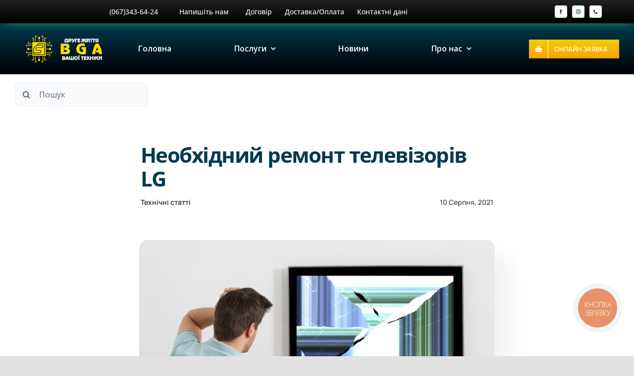

--- FILE ---
content_type: text/html; charset=UTF-8
request_url: https://bga.if.ua/remont-televisorov-lg/
body_size: 34131
content:
<!DOCTYPE html>
<html class="avada-html-layout-wide avada-html-header-position-top avada-is-100-percent-template" lang="uk" prefix="og: http://ogp.me/ns# fb: http://ogp.me/ns/fb#" prefix="og: https://ogp.me/ns#">
<head><meta http-equiv="Content-Type" content="text/html; charset=utf-8"/><script>if(navigator.userAgent.match(/MSIE|Internet Explorer/i)||navigator.userAgent.match(/Trident\/7\..*?rv:11/i)){var href=document.location.href;if(!href.match(/[?&]nowprocket/)){if(href.indexOf("?")==-1){if(href.indexOf("#")==-1){document.location.href=href+"?nowprocket=1"}else{document.location.href=href.replace("#","?nowprocket=1#")}}else{if(href.indexOf("#")==-1){document.location.href=href+"&nowprocket=1"}else{document.location.href=href.replace("#","&nowprocket=1#")}}}}</script><script>class RocketLazyLoadScripts{constructor(){this.v="1.2.5.1",this.triggerEvents=["keydown","mousedown","mousemove","touchmove","touchstart","touchend","wheel"],this.userEventHandler=this._triggerListener.bind(this),this.touchStartHandler=this._onTouchStart.bind(this),this.touchMoveHandler=this._onTouchMove.bind(this),this.touchEndHandler=this._onTouchEnd.bind(this),this.clickHandler=this._onClick.bind(this),this.interceptedClicks=[],this.interceptedClickListeners=[],this._interceptClickListeners(this),window.addEventListener("pageshow",e=>{this.persisted=e.persisted,this.everythingLoaded&&this._triggerLastFunctions()}),document.addEventListener("DOMContentLoaded",()=>{this._preconnect3rdParties()}),this.delayedScripts={normal:[],async:[],defer:[]},this.trash=[],this.allJQueries=[]}_addUserInteractionListener(e){if(document.hidden){e._triggerListener();return}this.triggerEvents.forEach(t=>window.addEventListener(t,e.userEventHandler,{passive:!0})),window.addEventListener("touchstart",e.touchStartHandler,{passive:!0}),window.addEventListener("mousedown",e.touchStartHandler),document.addEventListener("visibilitychange",e.userEventHandler)}_removeUserInteractionListener(){this.triggerEvents.forEach(e=>window.removeEventListener(e,this.userEventHandler,{passive:!0})),document.removeEventListener("visibilitychange",this.userEventHandler)}_onTouchStart(e){"HTML"!==e.target.tagName&&(window.addEventListener("touchend",this.touchEndHandler),window.addEventListener("mouseup",this.touchEndHandler),window.addEventListener("touchmove",this.touchMoveHandler,{passive:!0}),window.addEventListener("mousemove",this.touchMoveHandler),e.target.addEventListener("click",this.clickHandler),this._disableOtherEventListeners(e.target,!0),this._renameDOMAttribute(e.target,"onclick","rocket-onclick"),this._pendingClickStarted())}_onTouchMove(e){window.removeEventListener("touchend",this.touchEndHandler),window.removeEventListener("mouseup",this.touchEndHandler),window.removeEventListener("touchmove",this.touchMoveHandler,{passive:!0}),window.removeEventListener("mousemove",this.touchMoveHandler),e.target.removeEventListener("click",this.clickHandler),this._disableOtherEventListeners(e.target,!1),this._renameDOMAttribute(e.target,"rocket-onclick","onclick"),this._pendingClickFinished()}_onTouchEnd(){window.removeEventListener("touchend",this.touchEndHandler),window.removeEventListener("mouseup",this.touchEndHandler),window.removeEventListener("touchmove",this.touchMoveHandler,{passive:!0}),window.removeEventListener("mousemove",this.touchMoveHandler)}_onClick(e){e.target.removeEventListener("click",this.clickHandler),this._disableOtherEventListeners(e.target,!1),this._renameDOMAttribute(e.target,"rocket-onclick","onclick"),this.interceptedClicks.push(e),e.preventDefault(),e.stopPropagation(),e.stopImmediatePropagation(),this._pendingClickFinished()}_replayClicks(){window.removeEventListener("touchstart",this.touchStartHandler,{passive:!0}),window.removeEventListener("mousedown",this.touchStartHandler),this.interceptedClicks.forEach(e=>{e.target.dispatchEvent(new MouseEvent("click",{view:e.view,bubbles:!0,cancelable:!0}))})}_interceptClickListeners(e){EventTarget.prototype.addEventListenerBase=EventTarget.prototype.addEventListener,EventTarget.prototype.addEventListener=function(t,i,r){"click"!==t||e.windowLoaded||i===e.clickHandler||e.interceptedClickListeners.push({target:this,func:i,options:r}),(this||window).addEventListenerBase(t,i,r)}}_disableOtherEventListeners(e,t){this.interceptedClickListeners.forEach(i=>{i.target===e&&(t?e.removeEventListener("click",i.func,i.options):e.addEventListener("click",i.func,i.options))}),e.parentNode!==document.documentElement&&this._disableOtherEventListeners(e.parentNode,t)}_waitForPendingClicks(){return new Promise(e=>{this._isClickPending?this._pendingClickFinished=e:e()})}_pendingClickStarted(){this._isClickPending=!0}_pendingClickFinished(){this._isClickPending=!1}_renameDOMAttribute(e,t,i){e.hasAttribute&&e.hasAttribute(t)&&(event.target.setAttribute(i,event.target.getAttribute(t)),event.target.removeAttribute(t))}_triggerListener(){this._removeUserInteractionListener(this),"loading"===document.readyState?document.addEventListener("DOMContentLoaded",this._loadEverythingNow.bind(this)):this._loadEverythingNow()}_preconnect3rdParties(){let e=[];document.querySelectorAll("script[type=rocketlazyloadscript][data-rocket-src]").forEach(t=>{let i=t.getAttribute("data-rocket-src");if(i&&0!==i.indexOf("data:")){0===i.indexOf("//")&&(i=location.protocol+i);try{let r=new URL(i).origin;r!==location.origin&&e.push({src:r,crossOrigin:t.crossOrigin||"module"===t.getAttribute("data-rocket-type")})}catch(n){}}}),e=[...new Map(e.map(e=>[JSON.stringify(e),e])).values()],this._batchInjectResourceHints(e,"preconnect")}async _loadEverythingNow(){this.lastBreath=Date.now(),this._delayEventListeners(this),this._delayJQueryReady(this),this._handleDocumentWrite(),this._registerAllDelayedScripts(),this._preloadAllScripts(),await this._loadScriptsFromList(this.delayedScripts.normal),await this._loadScriptsFromList(this.delayedScripts.defer),await this._loadScriptsFromList(this.delayedScripts.async);try{await this._triggerDOMContentLoaded(),await this._pendingWebpackRequests(this),await this._triggerWindowLoad()}catch(e){console.error(e)}window.dispatchEvent(new Event("rocket-allScriptsLoaded")),this.everythingLoaded=!0,this._waitForPendingClicks().then(()=>{this._replayClicks()}),this._emptyTrash()}_registerAllDelayedScripts(){document.querySelectorAll("script[type=rocketlazyloadscript]").forEach(e=>{e.hasAttribute("data-rocket-src")?e.hasAttribute("async")&&!1!==e.async?this.delayedScripts.async.push(e):e.hasAttribute("defer")&&!1!==e.defer||"module"===e.getAttribute("data-rocket-type")?this.delayedScripts.defer.push(e):this.delayedScripts.normal.push(e):this.delayedScripts.normal.push(e)})}async _transformScript(e){if(await this._littleBreath(),!0===e.noModule&&"noModule"in HTMLScriptElement.prototype){e.setAttribute("data-rocket-status","skipped");return}return new Promise(t=>{let i;function r(){(i||e).setAttribute("data-rocket-status","executed"),t()}try{if(navigator.userAgent.indexOf("Firefox/")>0||""===navigator.vendor)i=document.createElement("script"),[...e.attributes].forEach(e=>{let t=e.nodeName;"type"!==t&&("data-rocket-type"===t&&(t="type"),"data-rocket-src"===t&&(t="src"),i.setAttribute(t,e.nodeValue))}),e.text&&(i.text=e.text),i.hasAttribute("src")?(i.addEventListener("load",r),i.addEventListener("error",function(){i.setAttribute("data-rocket-status","failed"),t()}),setTimeout(()=>{i.isConnected||t()},1)):(i.text=e.text,r()),e.parentNode.replaceChild(i,e);else{let n=e.getAttribute("data-rocket-type"),s=e.getAttribute("data-rocket-src");n?(e.type=n,e.removeAttribute("data-rocket-type")):e.removeAttribute("type"),e.addEventListener("load",r),e.addEventListener("error",function(){e.setAttribute("data-rocket-status","failed"),t()}),s?(e.removeAttribute("data-rocket-src"),e.src=s):e.src="data:text/javascript;base64,"+window.btoa(unescape(encodeURIComponent(e.text)))}}catch(a){e.setAttribute("data-rocket-status","failed"),t()}})}async _loadScriptsFromList(e){let t=e.shift();return t&&t.isConnected?(await this._transformScript(t),this._loadScriptsFromList(e)):Promise.resolve()}_preloadAllScripts(){this._batchInjectResourceHints([...this.delayedScripts.normal,...this.delayedScripts.defer,...this.delayedScripts.async],"preload")}_batchInjectResourceHints(e,t){var i=document.createDocumentFragment();e.forEach(e=>{let r=e.getAttribute&&e.getAttribute("data-rocket-src")||e.src;if(r){let n=document.createElement("link");n.href=r,n.rel=t,"preconnect"!==t&&(n.as="script"),e.getAttribute&&"module"===e.getAttribute("data-rocket-type")&&(n.crossOrigin=!0),e.crossOrigin&&(n.crossOrigin=e.crossOrigin),e.integrity&&(n.integrity=e.integrity),i.appendChild(n),this.trash.push(n)}}),document.head.appendChild(i)}_delayEventListeners(e){let t={};function i(i,r){return t[r].eventsToRewrite.indexOf(i)>=0&&!e.everythingLoaded?"rocket-"+i:i}function r(e,r){var n;!t[n=e]&&(t[n]={originalFunctions:{add:n.addEventListener,remove:n.removeEventListener},eventsToRewrite:[]},n.addEventListener=function(){arguments[0]=i(arguments[0],n),t[n].originalFunctions.add.apply(n,arguments)},n.removeEventListener=function(){arguments[0]=i(arguments[0],n),t[n].originalFunctions.remove.apply(n,arguments)}),t[e].eventsToRewrite.push(r)}function n(t,i){let r=t[i];t[i]=null,Object.defineProperty(t,i,{get:()=>r||function(){},set(n){e.everythingLoaded?r=n:t["rocket"+i]=r=n}})}r(document,"DOMContentLoaded"),r(window,"DOMContentLoaded"),r(window,"load"),r(window,"pageshow"),r(document,"readystatechange"),n(document,"onreadystatechange"),n(window,"onload"),n(window,"onpageshow")}_delayJQueryReady(e){let t;function i(t){return e.everythingLoaded?t:t.split(" ").map(e=>"load"===e||0===e.indexOf("load.")?"rocket-jquery-load":e).join(" ")}function r(r){if(r&&r.fn&&!e.allJQueries.includes(r)){r.fn.ready=r.fn.init.prototype.ready=function(t){return e.domReadyFired?t.bind(document)(r):document.addEventListener("rocket-DOMContentLoaded",()=>t.bind(document)(r)),r([])};let n=r.fn.on;r.fn.on=r.fn.init.prototype.on=function(){return this[0]===window&&("string"==typeof arguments[0]||arguments[0]instanceof String?arguments[0]=i(arguments[0]):"object"==typeof arguments[0]&&Object.keys(arguments[0]).forEach(e=>{let t=arguments[0][e];delete arguments[0][e],arguments[0][i(e)]=t})),n.apply(this,arguments),this},e.allJQueries.push(r)}t=r}r(window.jQuery),Object.defineProperty(window,"jQuery",{get:()=>t,set(e){r(e)}})}async _pendingWebpackRequests(e){let t=document.querySelector("script[data-webpack]");async function i(){return new Promise(e=>{t.addEventListener("load",e),t.addEventListener("error",e)})}t&&(await i(),await e._requestAnimFrame(),await e._pendingWebpackRequests(e))}async _triggerDOMContentLoaded(){this.domReadyFired=!0,await this._littleBreath(),document.dispatchEvent(new Event("rocket-readystatechange")),await this._littleBreath(),document.rocketonreadystatechange&&document.rocketonreadystatechange(),await this._littleBreath(),document.dispatchEvent(new Event("rocket-DOMContentLoaded")),await this._littleBreath(),window.dispatchEvent(new Event("rocket-DOMContentLoaded"))}async _triggerWindowLoad(){await this._littleBreath(),document.dispatchEvent(new Event("rocket-readystatechange")),await this._littleBreath(),document.rocketonreadystatechange&&document.rocketonreadystatechange(),await this._littleBreath(),window.dispatchEvent(new Event("rocket-load")),await this._littleBreath(),window.rocketonload&&window.rocketonload(),await this._littleBreath(),this.allJQueries.forEach(e=>e(window).trigger("rocket-jquery-load")),await this._littleBreath();let e=new Event("rocket-pageshow");e.persisted=this.persisted,window.dispatchEvent(e),await this._littleBreath(),window.rocketonpageshow&&window.rocketonpageshow({persisted:this.persisted}),this.windowLoaded=!0}_triggerLastFunctions(){document.onreadystatechange&&document.onreadystatechange(),window.onload&&window.onload(),window.onpageshow&&window.onpageshow({persisted:this.persisted})}_handleDocumentWrite(){let e=new Map;document.write=document.writeln=function(t){let i=document.currentScript;i||console.error("WPRocket unable to document.write this: "+t);let r=document.createRange(),n=i.parentElement,s=e.get(i);void 0===s&&(s=i.nextSibling,e.set(i,s));let a=document.createDocumentFragment();r.setStart(a,0),a.appendChild(r.createContextualFragment(t)),n.insertBefore(a,s)}}async _littleBreath(){Date.now()-this.lastBreath>45&&(await this._requestAnimFrame(),this.lastBreath=Date.now())}async _requestAnimFrame(){return document.hidden?new Promise(e=>setTimeout(e)):new Promise(e=>requestAnimationFrame(e))}_emptyTrash(){this.trash.forEach(e=>e.remove())}static run(){let e=new RocketLazyLoadScripts;e._addUserInteractionListener(e)}}RocketLazyLoadScripts.run();</script>
	<meta http-equiv="X-UA-Compatible" content="IE=edge" />
	
	<meta name="viewport" content="width=device-width, initial-scale=1" />
	
<!-- Оптимізація пошукових систем (SEO) з Rank Math - https://rankmath.com/ -->
<title>Необхідний ремонт телевізорів LG</title>
<meta name="description" content="У цій статті ми визначимо та розкажемо вам про необхідний ремонт телевізорів LG та їх часті поломки."/>
<meta name="robots" content="follow, index, max-snippet:-1, max-video-preview:-1, max-image-preview:large"/>
<link rel="canonical" href="https://bga.if.ua/remont-televisorov-lg/" />
<meta property="og:locale" content="uk_UA" />
<meta property="og:type" content="article" />
<meta property="og:title" content="Необхідний ремонт телевізорів LG" />
<meta property="og:description" content="У цій статті ми визначимо та розкажемо вам про необхідний ремонт телевізорів LG та їх часті поломки." />
<meta property="og:url" content="https://bga.if.ua/remont-televisorov-lg/" />
<meta property="og:site_name" content="&quot;BGA-Сервіс&quot; : Ремонт техніки у Івано-Франківську" />
<meta property="article:publisher" content="https://www.facebook.com/bgaif/" />
<meta property="article:section" content="Технічні статті" />
<meta property="og:updated_time" content="2021-09-17T18:20:42+03:00" />
<meta property="og:image" content="https://bga.if.ua/wp-content/uploads/2021/08/ремонт-телевізорів-LG.jpg" />
<meta property="og:image:secure_url" content="https://bga.if.ua/wp-content/uploads/2021/08/ремонт-телевізорів-LG.jpg" />
<meta property="og:image:width" content="718" />
<meta property="og:image:height" content="400" />
<meta property="og:image:alt" content="ремонт телевізорів LG" />
<meta property="og:image:type" content="image/jpeg" />
<meta property="article:published_time" content="2021-08-10T12:40:50+03:00" />
<meta property="article:modified_time" content="2021-09-17T18:20:42+03:00" />
<meta name="twitter:card" content="summary_large_image" />
<meta name="twitter:title" content="Необхідний ремонт телевізорів LG" />
<meta name="twitter:description" content="У цій статті ми визначимо та розкажемо вам про необхідний ремонт телевізорів LG та їх часті поломки." />
<meta name="twitter:image" content="https://bga.if.ua/wp-content/uploads/2021/08/ремонт-телевізорів-LG.jpg" />
<meta name="twitter:label1" content="Написано" />
<meta name="twitter:data1" content="morisbrother" />
<meta name="twitter:label2" content="Час для читання" />
<meta name="twitter:data2" content="43 хвилини" />
<script type="application/ld+json" class="rank-math-schema">{"@context":"https://schema.org","@graph":[{"@type":"Place","@id":"https://bga.if.ua/#place","address":{"@type":"PostalAddress","streetAddress":"\u0432\u0443\u043b. \u0413\u0430\u0440\u043a\u0443\u0448\u0456, 35","addressLocality":"\u0406\u0432\u0430\u043d\u043e-\u0424\u0440\u0430\u043d\u043a\u0456\u0432\u0441\u044c\u043a","addressRegion":"\u0406\u0432\u0430\u043d\u043e-\u0424\u0440\u0430\u043d\u043a\u0456\u0432\u0441\u044c\u043a","postalCode":"76018","addressCountry":"\u0423\u043a\u0440\u0430\u0457\u043d\u0430"}},{"@type":["LocalBusiness","Organization"],"@id":"https://bga.if.ua/#organization","name":"\u0420\u0435\u043c\u043e\u043d\u0442 \u0442\u0435\u0445\u043d\u0456\u043a\u0438 \u0443 \u0406\u0432\u0430\u043d\u043e-\u0424\u0440\u0430\u043d\u043a\u0456\u0432\u0441\u044c\u043a\u0443 : \"BGA-\u0421\u0435\u0440\u0432\u0456\u0441\"","url":"https://bga.if.ua/","sameAs":["https://www.facebook.com/bgaif/"],"email":"bga.if.ua@gmail.com","address":{"@type":"PostalAddress","streetAddress":"\u0432\u0443\u043b. \u0413\u0430\u0440\u043a\u0443\u0448\u0456, 35","addressLocality":"\u0406\u0432\u0430\u043d\u043e-\u0424\u0440\u0430\u043d\u043a\u0456\u0432\u0441\u044c\u043a","addressRegion":"\u0406\u0432\u0430\u043d\u043e-\u0424\u0440\u0430\u043d\u043a\u0456\u0432\u0441\u044c\u043a","postalCode":"76018","addressCountry":"\u0423\u043a\u0440\u0430\u0457\u043d\u0430"},"priceRange":"$","openingHours":["Monday,Tuesday,Wednesday,Thursday,Friday,Saturday,Sunday 09:00-17:00"],"location":{"@id":"https://bga.if.ua/#place"},"telephone":"+38-067-343-6424"},{"@type":"WebSite","@id":"https://bga.if.ua/#website","url":"https://bga.if.ua","name":"\u0420\u0435\u043c\u043e\u043d\u0442 \u0442\u0435\u0445\u043d\u0456\u043a\u0438 \u0443 \u0406\u0432\u0430\u043d\u043e-\u0424\u0440\u0430\u043d\u043a\u0456\u0432\u0441\u044c\u043a\u0443 : \"BGA-\u0421\u0435\u0440\u0432\u0456\u0441\"","publisher":{"@id":"https://bga.if.ua/#organization"},"inLanguage":"uk"},{"@type":"ImageObject","@id":"https://bga.if.ua/wp-content/uploads/2021/08/\u0440\u0435\u043c\u043e\u043d\u0442-\u0442\u0435\u043b\u0435\u0432\u0456\u0437\u043e\u0440\u0456\u0432-LG.jpg","url":"https://bga.if.ua/wp-content/uploads/2021/08/\u0440\u0435\u043c\u043e\u043d\u0442-\u0442\u0435\u043b\u0435\u0432\u0456\u0437\u043e\u0440\u0456\u0432-LG.jpg","width":"718","height":"400","caption":"\u0440\u0435\u043c\u043e\u043d\u0442 \u0442\u0435\u043b\u0435\u0432\u0456\u0437\u043e\u0440\u0456\u0432 LG","inLanguage":"uk"},{"@type":"WebPage","@id":"https://bga.if.ua/remont-televisorov-lg/#webpage","url":"https://bga.if.ua/remont-televisorov-lg/","name":"\u041d\u0435\u043e\u0431\u0445\u0456\u0434\u043d\u0438\u0439 \u0440\u0435\u043c\u043e\u043d\u0442 \u0442\u0435\u043b\u0435\u0432\u0456\u0437\u043e\u0440\u0456\u0432 LG","datePublished":"2021-08-10T12:40:50+03:00","dateModified":"2021-09-17T18:20:42+03:00","isPartOf":{"@id":"https://bga.if.ua/#website"},"primaryImageOfPage":{"@id":"https://bga.if.ua/wp-content/uploads/2021/08/\u0440\u0435\u043c\u043e\u043d\u0442-\u0442\u0435\u043b\u0435\u0432\u0456\u0437\u043e\u0440\u0456\u0432-LG.jpg"},"inLanguage":"uk"},{"@type":"Person","@id":"https://bga.if.ua/remont-televisorov-lg/#author","name":"morisbrother","image":{"@type":"ImageObject","@id":"https://secure.gravatar.com/avatar/639e2ee6b3d098d04bffe330df3c478e?s=96&amp;d=mm&amp;r=g","url":"https://secure.gravatar.com/avatar/639e2ee6b3d098d04bffe330df3c478e?s=96&amp;d=mm&amp;r=g","caption":"morisbrother","inLanguage":"uk"},"sameAs":["https://bga.if.ua"],"worksFor":{"@id":"https://bga.if.ua/#organization"}},{"@type":"Article","headline":"\u041d\u0435\u043e\u0431\u0445\u0456\u0434\u043d\u0438\u0439 \u0440\u0435\u043c\u043e\u043d\u0442 \u0442\u0435\u043b\u0435\u0432\u0456\u0437\u043e\u0440\u0456\u0432 LG","keywords":"\u0440\u0435\u043c\u043e\u043d\u0442 \u0442\u0435\u043b\u0435\u0432\u0456\u0437\u043e\u0440\u0456\u0432 LG","datePublished":"2021-08-10T12:40:50+03:00","dateModified":"2021-09-17T18:20:42+03:00","articleSection":"\u0422\u0435\u0445\u043d\u0456\u0447\u043d\u0456 \u0441\u0442\u0430\u0442\u0442\u0456","author":{"@id":"https://bga.if.ua/remont-televisorov-lg/#author","name":"morisbrother"},"publisher":{"@id":"https://bga.if.ua/#organization"},"description":"\u0423 \u0446\u0456\u0439 \u0441\u0442\u0430\u0442\u0442\u0456 \u043c\u0438 \u0432\u0438\u0437\u043d\u0430\u0447\u0438\u043c\u043e \u0442\u0430 \u0440\u043e\u0437\u043a\u0430\u0436\u0435\u043c\u043e \u0432\u0430\u043c \u043f\u0440\u043e \u043d\u0435\u043e\u0431\u0445\u0456\u0434\u043d\u0438\u0439 \u0440\u0435\u043c\u043e\u043d\u0442 \u0442\u0435\u043b\u0435\u0432\u0456\u0437\u043e\u0440\u0456\u0432 LG \u0442\u0430 \u0457\u0445 \u0447\u0430\u0441\u0442\u0456 \u043f\u043e\u043b\u043e\u043c\u043a\u0438.","name":"\u041d\u0435\u043e\u0431\u0445\u0456\u0434\u043d\u0438\u0439 \u0440\u0435\u043c\u043e\u043d\u0442 \u0442\u0435\u043b\u0435\u0432\u0456\u0437\u043e\u0440\u0456\u0432 LG","@id":"https://bga.if.ua/remont-televisorov-lg/#richSnippet","isPartOf":{"@id":"https://bga.if.ua/remont-televisorov-lg/#webpage"},"image":{"@id":"https://bga.if.ua/wp-content/uploads/2021/08/\u0440\u0435\u043c\u043e\u043d\u0442-\u0442\u0435\u043b\u0435\u0432\u0456\u0437\u043e\u0440\u0456\u0432-LG.jpg"},"inLanguage":"uk","mainEntityOfPage":{"@id":"https://bga.if.ua/remont-televisorov-lg/#webpage"}}]}</script>
<!-- /Плагін Rank Math WordPress SEO -->

<link rel='dns-prefetch' href='//www.googletagmanager.com' />

<link rel="alternate" type="application/rss+xml" title="&quot;BGA-Сервіс&quot; : Ремонт техніки у Івано-Франківську &raquo; стрічка" href="https://bga.if.ua/feed/" />
<link rel="alternate" type="application/rss+xml" title="&quot;BGA-Сервіс&quot; : Ремонт техніки у Івано-Франківську &raquo; Канал коментарів" href="https://bga.if.ua/comments/feed/" />
								<link rel="icon" href="https://bga.if.ua/wp-content/uploads/2021/03/avada-accountant-fav.png" type="image/png" />
		
		
		
				<link rel="alternate" type="application/rss+xml" title="&quot;BGA-Сервіс&quot; : Ремонт техніки у Івано-Франківську &raquo; Необхідний ремонт телевізорів LG Канал коментарів" href="https://bga.if.ua/remont-televisorov-lg/feed/" />
					<meta name="description" content="Телевізор Lg - складний прилад, вийти з ладу може що завгодно. Втім, прискіпливо розбиратися в його влаштуванні необов&#039;язково. Несправності в роботі цього приладу для зручності можна розділити на категорії за зовнішнім проявом. У даній статті розглядається кілька найпоширеніших несправностей та можливий ремонт телевізорів LG.    

Типові несправності телевізорів LG"/>
				
		<meta property="og:locale" content="uk_UA"/>
		<meta property="og:type" content="article"/>
		<meta property="og:site_name" content="&quot;BGA-Сервіс&quot; : Ремонт техніки у Івано-Франківську"/>
		<meta property="og:title" content="Необхідний ремонт телевізорів LG"/>
				<meta property="og:description" content="Телевізор Lg - складний прилад, вийти з ладу може що завгодно. Втім, прискіпливо розбиратися в його влаштуванні необов&#039;язково. Несправності в роботі цього приладу для зручності можна розділити на категорії за зовнішнім проявом. У даній статті розглядається кілька найпоширеніших несправностей та можливий ремонт телевізорів LG.    

Типові несправності телевізорів LG"/>
				<meta property="og:url" content="https://bga.if.ua/remont-televisorov-lg/"/>
										<meta property="article:published_time" content="2021-08-10T09:40:50+02:00"/>
							<meta property="article:modified_time" content="2021-09-17T15:20:42+02:00"/>
								<meta name="author" content="morisbrother"/>
								<meta property="og:image" content="https://bga.if.ua/wp-content/uploads/2021/08/ремонт-телевізорів-LG.jpg"/>
		<meta property="og:image:width" content="718"/>
		<meta property="og:image:height" content="400"/>
		<meta property="og:image:type" content="image/jpeg"/>
				<link rel='stylesheet' id='child-style-css' href='https://bga.if.ua/wp-content/themes/Avada-Child-Theme/style.css?ver=6.6.4' type='text/css' media='all' />
<link rel='stylesheet' id='fusion-dynamic-css-css' href='https://bga.if.ua/wp-content/uploads/fusion-styles/e1ed1c38951234d2624111b7cb6317c8.min.css?ver=3.14.2' type='text/css' media='all' />
<link rel="https://api.w.org/" href="https://bga.if.ua/wp-json/" /><link rel="alternate" title="JSON" type="application/json" href="https://bga.if.ua/wp-json/wp/v2/posts/2482" /><link rel="EditURI" type="application/rsd+xml" title="RSD" href="https://bga.if.ua/xmlrpc.php?rsd" />
<meta name="generator" content="WordPress 6.6.4" />
<link rel='shortlink' href='https://bga.if.ua/?p=2482' />
<link rel="alternate" title="oEmbed (JSON)" type="application/json+oembed" href="https://bga.if.ua/wp-json/oembed/1.0/embed?url=https%3A%2F%2Fbga.if.ua%2Fremont-televisorov-lg%2F" />
<link rel="alternate" title="oEmbed (XML)" type="text/xml+oembed" href="https://bga.if.ua/wp-json/oembed/1.0/embed?url=https%3A%2F%2Fbga.if.ua%2Fremont-televisorov-lg%2F&#038;format=xml" />
<style type="text/css" id="css-fb-visibility">@media screen and (max-width: 640px){.fusion-no-small-visibility{display:none !important;}body .sm-text-align-center{text-align:center !important;}body .sm-text-align-left{text-align:left !important;}body .sm-text-align-right{text-align:right !important;}body .sm-flex-align-center{justify-content:center !important;}body .sm-flex-align-flex-start{justify-content:flex-start !important;}body .sm-flex-align-flex-end{justify-content:flex-end !important;}body .sm-mx-auto{margin-left:auto !important;margin-right:auto !important;}body .sm-ml-auto{margin-left:auto !important;}body .sm-mr-auto{margin-right:auto !important;}body .fusion-absolute-position-small{position:absolute;top:auto;width:100%;}.awb-sticky.awb-sticky-small{ position: sticky; top: var(--awb-sticky-offset,0); }}@media screen and (min-width: 641px) and (max-width: 1200px){.fusion-no-medium-visibility{display:none !important;}body .md-text-align-center{text-align:center !important;}body .md-text-align-left{text-align:left !important;}body .md-text-align-right{text-align:right !important;}body .md-flex-align-center{justify-content:center !important;}body .md-flex-align-flex-start{justify-content:flex-start !important;}body .md-flex-align-flex-end{justify-content:flex-end !important;}body .md-mx-auto{margin-left:auto !important;margin-right:auto !important;}body .md-ml-auto{margin-left:auto !important;}body .md-mr-auto{margin-right:auto !important;}body .fusion-absolute-position-medium{position:absolute;top:auto;width:100%;}.awb-sticky.awb-sticky-medium{ position: sticky; top: var(--awb-sticky-offset,0); }}@media screen and (min-width: 1201px){.fusion-no-large-visibility{display:none !important;}body .lg-text-align-center{text-align:center !important;}body .lg-text-align-left{text-align:left !important;}body .lg-text-align-right{text-align:right !important;}body .lg-flex-align-center{justify-content:center !important;}body .lg-flex-align-flex-start{justify-content:flex-start !important;}body .lg-flex-align-flex-end{justify-content:flex-end !important;}body .lg-mx-auto{margin-left:auto !important;margin-right:auto !important;}body .lg-ml-auto{margin-left:auto !important;}body .lg-mr-auto{margin-right:auto !important;}body .fusion-absolute-position-large{position:absolute;top:auto;width:100%;}.awb-sticky.awb-sticky-large{ position: sticky; top: var(--awb-sticky-offset,0); }}</style>		<script type="rocketlazyloadscript" data-rocket-type="text/javascript">
			var doc = document.documentElement;
			doc.setAttribute( 'data-useragent', navigator.userAgent );
		</script>
		<noscript><style id="rocket-lazyload-nojs-css">.rll-youtube-player, [data-lazy-src]{display:none !important;}</style></noscript>
	    <!-- Google Tag Manager -->
<script>(function(w,d,s,l,i){w[l]=w[l]||[];w[l].push({'gtm.start':
new Date().getTime(),event:'gtm.js'});var f=d.getElementsByTagName(s)[0],
j=d.createElement(s),dl=l!='dataLayer'?'&l='+l:'';j.async=true;j.src=
'https://www.googletagmanager.com/gtm.js?id='+i+dl;f.parentNode.insertBefore(j,f);
})(window,document,'script','dataLayer','GTM-N389W8T');</script>
<!-- End Google Tag Manager -->
</head>

<body data-rsssl=1 class="post-template-default single single-post postid-2482 single-format-standard awb-no-sidebars fusion-image-hovers fusion-pagination-sizing fusion-button_type-flat fusion-button_span-no fusion-button_gradient-linear avada-image-rollover-circle-no avada-image-rollover-yes avada-image-rollover-direction-fade fusion-has-button-gradient fusion-body ltr fusion-sticky-header no-tablet-sticky-header no-mobile-sticky-header no-mobile-slidingbar no-desktop-totop no-mobile-totop fusion-sub-menu-fade mobile-logo-pos-left layout-wide-mode avada-has-boxed-modal-shadow- layout-scroll-offset-full avada-has-zero-margin-offset-top fusion-top-header menu-text-align-center mobile-menu-design-classic fusion-show-pagination-text fusion-header-layout-v3 avada-responsive avada-footer-fx-none avada-menu-highlight-style-textcolor fusion-search-form-clean fusion-main-menu-search-overlay fusion-avatar-circle avada-blog-layout-large avada-blog-archive-layout-large avada-header-shadow-no avada-menu-icon-position-left avada-has-megamenu-shadow avada-has-mobile-menu-search avada-has-main-nav-search-icon avada-has-breadcrumb-mobile-hidden avada-has-titlebar-bar_and_content avada-header-border-color-full-transparent avada-has-transparent-timeline_color avada-has-pagination-width_height avada-flyout-menu-direction-fade avada-ec-views-v1" data-awb-post-id="2482">
		<a class="skip-link screen-reader-text" href="#content">Skip to content</a>

	<div id="boxed-wrapper">
		<div class="fusion-sides-frame"></div>
		<div id="wrapper" class="fusion-wrapper">
			<div id="home" style="position:relative;top:-1px;"></div>
							<div class="fusion-tb-header"><div class="fusion-fullwidth fullwidth-box fusion-builder-row-1 fusion-flex-container hundred-percent-fullwidth non-hundred-percent-height-scrolling fusion-no-small-visibility fusion-sticky-container" style="--awb-border-radius-top-left:0px;--awb-border-radius-top-right:0px;--awb-border-radius-bottom-right:0px;--awb-border-radius-bottom-left:0px;--awb-padding-top:5px;--awb-padding-right:0px;--awb-padding-bottom:5px;--awb-margin-bottom:0px;--awb-background-color:#000000;--awb-background-image:linear-gradient(360deg, #000000 0%,#212121 100%);--awb-sticky-background-color:#ffffff !important;--awb-flex-wrap:wrap;--awb-box-shadow:5px 5px 22px -10px var(--awb-color5);" data-transition-offset="115" data-scroll-offset="640" data-sticky-large-visibility="1" ><div class="fusion-builder-row fusion-row fusion-flex-align-items-center fusion-flex-justify-content-space-between fusion-flex-content-wrap" style="width:104% !important;max-width:104% !important;margin-left: calc(-4% / 2 );margin-right: calc(-4% / 2 );"><div class="fusion-layout-column fusion_builder_column fusion-builder-column-0 fusion_builder_column_4_5 4_5 fusion-flex-column" style="--awb-bg-size:cover;--awb-width-large:80%;--awb-margin-top-large:0px;--awb-spacing-right-large:2.4%;--awb-margin-bottom-large:0px;--awb-spacing-left-large:10px;--awb-width-medium:75%;--awb-order-medium:0;--awb-spacing-right-medium:2.56%;--awb-spacing-left-medium:0%;--awb-width-small:100%;--awb-order-small:0;--awb-spacing-right-small:1.92%;--awb-spacing-left-small:1.92%;"><div class="fusion-column-wrapper fusion-column-has-shadow fusion-flex-justify-content-center fusion-content-layout-row"><nav class="awb-menu awb-menu_row awb-menu_em-hover mobile-mode-collapse-to-button awb-menu_icons-bottom awb-menu_dc-yes mobile-trigger-fullwidth-off awb-menu_mobile-toggle awb-menu_indent-left mobile-size-full-absolute loading mega-menu-loading awb-menu_desktop awb-menu_dropdown awb-menu_expand-right awb-menu_transition-fade" style="--awb-font-size:14px;--awb-text-transform:none;--awb-min-height:32px;--awb-border-radius-top-left:6px;--awb-border-radius-top-right:6px;--awb-border-radius-bottom-right:6px;--awb-border-radius-bottom-left:6px;--awb-gap:6px;--awb-align-items:center;--awb-items-padding-top:6px;--awb-items-padding-right:10px;--awb-items-padding-bottom:6px;--awb-items-padding-left:10px;--awb-border-color:#ffffff;--awb-color:#f9fafb;--awb-active-color:#023a51;--awb-active-bg:#ffffff;--awb-submenu-space:12px;--awb-submenu-text-transform:none;--awb-icons-size:17;--awb-icons-color:#f9fafb;--awb-icons-hover-color:#023a51;--awb-main-justify-content:flex-start;--awb-mobile-justify:flex-start;--awb-mobile-caret-left:auto;--awb-mobile-caret-right:0;--awb-fusion-font-family-typography:&quot;Open Sans&quot;;--awb-fusion-font-style-typography:normal;--awb-fusion-font-weight-typography:500;--awb-fusion-font-family-submenu-typography:inherit;--awb-fusion-font-style-submenu-typography:normal;--awb-fusion-font-weight-submenu-typography:400;--awb-fusion-font-family-mobile-typography:inherit;--awb-fusion-font-style-mobile-typography:normal;--awb-fusion-font-weight-mobile-typography:400;" aria-label="Верхнє меню" data-breakpoint="640" data-count="0" data-transition-type="fade" data-transition-time="300" data-expand="right"><button type="button" class="awb-menu__m-toggle awb-menu__m-toggle_no-text" aria-expanded="false" aria-controls="menu-verhnye-menyu"><span class="awb-menu__m-toggle-inner"><span class="collapsed-nav-text"><span class="screen-reader-text">Toggle Navigation</span></span><span class="awb-menu__m-collapse-icon awb-menu__m-collapse-icon_no-text"><span class="awb-menu__m-collapse-icon-open awb-menu__m-collapse-icon-open_no-text fa-bars fas"></span><span class="awb-menu__m-collapse-icon-close awb-menu__m-collapse-icon-close_no-text fa-times fas"></span></span></span></button><ul id="menu-verhnye-menyu" class="fusion-menu awb-menu__main-ul awb-menu__main-ul_row"><li  id="menu-item-101"  class="menu-item menu-item-type-custom menu-item-object-custom menu-item-101 awb-menu__li awb-menu__main-li awb-menu__main-li_regular"  data-item-id="101"><span class="awb-menu__main-background-default awb-menu__main-background-default_fade"></span><span class="awb-menu__main-background-active awb-menu__main-background-active_fade"></span><a  href="tel:0673436424" class="awb-menu__main-a awb-menu__main-a_regular fusion-flex-link fusion-flex-column"><span class="menu-text">(067)343-64-24</span><span class="awb-menu__i awb-menu__i_main fusion-megamenu-icon"><i class="glyphicon icon-accountant-call-us" aria-hidden="true"></i></span></a></li><li  id="menu-item-102"  class="menu-item menu-item-type-custom menu-item-object-custom menu-item-102 awb-menu__li awb-menu__main-li awb-menu__main-li_regular"  data-item-id="102"><span class="awb-menu__main-background-default awb-menu__main-background-default_fade"></span><span class="awb-menu__main-background-active awb-menu__main-background-active_fade"></span><a  href="mailto:%20bga.if@gmail.com" class="awb-menu__main-a awb-menu__main-a_regular fusion-flex-link fusion-flex-column"><span class="menu-text">Напишіть нам</span><span class="awb-menu__i awb-menu__i_main fusion-megamenu-icon"><i class="glyphicon icon-accountant-mail" aria-hidden="true"></i></span></a></li><li  id="menu-item-3152"  class="menu-item menu-item-type-post_type menu-item-object-page menu-item-3152 awb-menu__li awb-menu__main-li awb-menu__main-li_regular"  data-item-id="3152"><span class="awb-menu__main-background-default awb-menu__main-background-default_fade"></span><span class="awb-menu__main-background-active awb-menu__main-background-active_fade"></span><a  href="https://bga.if.ua/contract/" class="awb-menu__main-a awb-menu__main-a_regular"><span class="menu-text">Договір</span></a></li><li  id="menu-item-3153"  class="menu-item menu-item-type-post_type menu-item-object-page menu-item-3153 awb-menu__li awb-menu__main-li awb-menu__main-li_regular"  data-item-id="3153"><span class="awb-menu__main-background-default awb-menu__main-background-default_fade"></span><span class="awb-menu__main-background-active awb-menu__main-background-active_fade"></span><a  href="https://bga.if.ua/delivery/" class="awb-menu__main-a awb-menu__main-a_regular"><span class="menu-text">Доставка/Оплата</span></a></li><li  id="menu-item-3154"  class="menu-item menu-item-type-post_type menu-item-object-page menu-item-3154 awb-menu__li awb-menu__main-li awb-menu__main-li_regular"  data-item-id="3154"><span class="awb-menu__main-background-default awb-menu__main-background-default_fade"></span><span class="awb-menu__main-background-active awb-menu__main-background-active_fade"></span><a  href="https://bga.if.ua/contact/" class="awb-menu__main-a awb-menu__main-a_regular"><span class="menu-text">Контактні дані</span></a></li></ul></nav></div></div><div class="fusion-layout-column fusion_builder_column fusion-builder-column-1 fusion_builder_column_1_5 1_5 fusion-flex-column" style="--awb-bg-size:cover;--awb-width-large:20%;--awb-margin-top-large:0px;--awb-spacing-right-large:9.6%;--awb-margin-bottom-large:0px;--awb-spacing-left-large:10px;--awb-width-medium:75%;--awb-order-medium:0;--awb-spacing-right-medium:2.56%;--awb-spacing-left-medium:0%;--awb-width-small:100%;--awb-order-small:0;--awb-spacing-right-small:1.92%;--awb-spacing-left-small:1.92%;"><div class="fusion-column-wrapper fusion-column-has-shadow fusion-flex-justify-content-center fusion-content-layout-row"><div class="fusion-social-links fusion-social-links-1" style="--awb-margin-top:0px;--awb-margin-right:0px;--awb-margin-bottom:0px;--awb-margin-left:0px;--awb-alignment:left;--awb-box-border-top:0px;--awb-box-border-right:0px;--awb-box-border-bottom:0px;--awb-box-border-left:0px;--awb-icon-colors-hover:var(--awb-color4);--awb-box-colors-hover:var(--awb-color1);--awb-box-border-color:var(--awb-color3);--awb-box-border-color-hover:var(--awb-color4);"><div class="fusion-social-networks boxed-icons color-type-custom"><div class="fusion-social-networks-wrapper"><a class="fusion-social-network-icon fusion-tooltip fusion-facebook awb-icon-facebook" style="color:#023a51;font-size:9px;width:9px;background-color:#f9fafb;border-color:#f9fafb;border-radius:4px;" data-placement="bottom" data-title="Facebook" data-toggle="tooltip" title="Facebook" aria-label="facebook" target="_blank" rel="noopener noreferrer nofollow" href="https://www.facebook.com/bgaif"></a><a class="fusion-social-network-icon fusion-tooltip fusion-instagram awb-icon-instagram" style="color:#023a51;font-size:9px;width:9px;background-color:#f9fafb;border-color:#f9fafb;border-radius:4px;" data-placement="bottom" data-title="Instagram" data-toggle="tooltip" title="Instagram" aria-label="instagram" target="_blank" rel="noopener noreferrer" href="https://instagram.com/bga.if.ua"></a><a class="fusion-social-network-icon fusion-tooltip fusion-phone awb-icon-phone" style="color:#023a51;font-size:9px;width:9px;background-color:#f9fafb;border-color:#f9fafb;border-radius:4px;" data-placement="bottom" data-title="Phone" data-toggle="tooltip" title="Phone" aria-label="phone" target="_self" rel="noopener noreferrer" href="tel:(067)343-64-24"></a></div></div></div></div></div></div></div><div class="fusion-fullwidth fullwidth-box fusion-builder-row-2 fusion-flex-container nonhundred-percent-fullwidth non-hundred-percent-height-scrolling fusion-no-small-visibility fusion-custom-z-index" style="--awb-border-radius-top-left:0px;--awb-border-radius-top-right:0px;--awb-border-radius-bottom-right:0px;--awb-border-radius-bottom-left:0px;--awb-z-index:999;--awb-padding-top:0px;--awb-padding-bottom:0px;--awb-margin-top:0px;--awb-margin-bottom:-1px;--awb-background-color:#023a51;--awb-background-image:linear-gradient(360deg, #000000 0%,rgba(255,255,255,0) 100%);--awb-flex-wrap:wrap;" ><div class="fusion-builder-row fusion-row fusion-flex-align-items-center fusion-flex-justify-content-space-between fusion-flex-content-wrap" style="max-width:1310.4px;margin-left: calc(-4% / 2 );margin-right: calc(-4% / 2 );"><div class="fusion-layout-column fusion_builder_column fusion-builder-column-2 fusion_builder_column_1_5 1_5 fusion-flex-column fusion-flex-align-self-stretch" style="--awb-bg-size:cover;--awb-width-large:20%;--awb-margin-top-large:12px;--awb-spacing-right-large:9.6%;--awb-margin-bottom-large:12px;--awb-spacing-left-large:9.6%;--awb-width-medium:25%;--awb-order-medium:0;--awb-spacing-right-medium:7.68%;--awb-spacing-left-medium:7.68%;--awb-width-small:100%;--awb-order-small:0;--awb-spacing-right-small:1.92%;--awb-spacing-left-small:1.92%;"><div class="fusion-column-wrapper fusion-column-has-shadow fusion-flex-justify-content-center fusion-content-layout-column"><div class="fusion-image-element " style="--awb-sticky-max-width:142px;--awb-caption-title-font-family:var(--h2_typography-font-family);--awb-caption-title-font-weight:var(--h2_typography-font-weight);--awb-caption-title-font-style:var(--h2_typography-font-style);--awb-caption-title-size:var(--h2_typography-font-size);--awb-caption-title-transform:var(--h2_typography-text-transform);--awb-caption-title-line-height:var(--h2_typography-line-height);--awb-caption-title-letter-spacing:var(--h2_typography-letter-spacing);"><span class=" fusion-imageframe imageframe-none imageframe-1 hover-type-none"><a class="fusion-no-lightbox" href="https://bga.if.ua/" target="_self" aria-label="логотип BGA Сервіс"><img decoding="async" width="300" height="89" alt="логотип BGA Сервіс Івано-Франківськ" src="https://bga.if.ua/wp-content/uploads/2021/03/gmail-1.png" data-orig-src="https://bga.if.ua/wp-content/uploads/2021/03/gmail-1-300x89.png" class="lazyload img-responsive wp-image-2037" srcset="data:image/svg+xml,%3Csvg%20xmlns%3D%27http%3A%2F%2Fwww.w3.org%2F2000%2Fsvg%27%20width%3D%27342%27%20height%3D%27102%27%20viewBox%3D%270%200%20342%20102%27%3E%3Crect%20width%3D%27342%27%20height%3D%27102%27%20fill-opacity%3D%220%22%2F%3E%3C%2Fsvg%3E" data-srcset="https://bga.if.ua/wp-content/uploads/2021/03/gmail-1-200x60.png 200w, https://bga.if.ua/wp-content/uploads/2021/03/gmail-1.png 342w" data-sizes="auto" data-orig-sizes="(max-width: 640px) 100vw, 300px" title="Необхідний ремонт телевізорів LG ремонт телевізорів LG"></a></span></div></div></div><div class="fusion-layout-column fusion_builder_column fusion-builder-column-3 fusion_builder_column_4_5 4_5 fusion-flex-column" style="--awb-bg-size:cover;--awb-width-large:80%;--awb-margin-top-large:12px;--awb-spacing-right-large:2.4%;--awb-margin-bottom-large:12px;--awb-spacing-left-large:10px;--awb-width-medium:75%;--awb-order-medium:0;--awb-spacing-right-medium:2.56%;--awb-spacing-left-medium:0%;--awb-width-small:100%;--awb-order-small:0;--awb-spacing-right-small:1.92%;--awb-spacing-left-small:1.92%;"><div class="fusion-column-wrapper fusion-column-has-shadow fusion-flex-justify-content-center fusion-content-layout-column"><nav class="awb-menu awb-menu_row awb-menu_em-hover mobile-mode-collapse-to-button awb-menu_icons-left awb-menu_dc-yes mobile-trigger-fullwidth-off awb-menu_mobile-toggle awb-menu_indent-center mobile-size-column-absolute loading mega-menu-loading awb-menu_desktop awb-menu_dropdown awb-menu_expand-right awb-menu_transition-slide_up fusion-no-small-visibility" style="--awb-margin-top:16px;--awb-margin-bottom:16px;--awb-text-transform:none;--awb-min-height:48px;--awb-gap:6px;--awb-justify-content:space-between;--awb-items-padding-right:10px;--awb-items-padding-bottom:2px;--awb-items-padding-left:10px;--awb-border-top:2px;--awb-border-bottom:2px;--awb-color:#f9fafb;--awb-active-color:#f2c600;--awb-active-border-top:2px;--awb-active-border-bottom:2px;--awb-active-border-color:#f9fafb;--awb-submenu-color:#023a51;--awb-submenu-bg:#ffffff;--awb-submenu-sep-color:rgba(249,250,251,0);--awb-submenu-border-radius-top-right:8px;--awb-submenu-border-radius-bottom-right:8px;--awb-submenu-border-radius-bottom-left:8px;--awb-submenu-active-bg:#ffffff;--awb-submenu-active-color:#186fdf;--awb-submenu-space:10px;--awb-submenu-font-size:16px;--awb-submenu-text-transform:none;--awb-submenu-max-width:300px;--awb-icons-color:#f9fafb;--awb-icons-hover-color:#f9fafb;--awb-main-justify-content:flex-start;--awb-mobile-nav-button-align-hor:flex-end;--awb-mobile-color:#023a51;--awb-mobile-nav-items-height:72;--awb-mobile-active-bg:#ffffff;--awb-mobile-active-color:#2cbc63;--awb-mobile-trigger-color:#023a51;--awb-mobile-trigger-background-color:#e0ecf0;--awb-mobile-sep-color:#ffffff;--awb-mobile-justify:center;--awb-mobile-caret-left:auto;--awb-mobile-caret-right:0;--awb-box-shadow:0px 20px 32px -12px rgba(2,58,81,0.2);;--awb-fusion-font-family-typography:&quot;Open Sans&quot;;--awb-fusion-font-style-typography:normal;--awb-fusion-font-weight-typography:600;--awb-fusion-font-family-submenu-typography:&quot;Open Sans&quot;;--awb-fusion-font-style-submenu-typography:normal;--awb-fusion-font-weight-submenu-typography:600;--awb-fusion-font-family-mobile-typography:&quot;Manrope&quot;;--awb-fusion-font-style-mobile-typography:normal;--awb-fusion-font-weight-mobile-typography:600;" aria-label="Accountant Main Menu" data-breakpoint="640" data-count="1" data-transition-type="center" data-transition-time="300" data-expand="right"><button type="button" class="awb-menu__m-toggle" aria-expanded="false" aria-controls="menu-accountant-main-menu"><span class="awb-menu__m-toggle-inner"><span class="collapsed-nav-text">Menu</span><span class="awb-menu__m-collapse-icon"><span class="awb-menu__m-collapse-icon-open fa-bars fas"></span><span class="awb-menu__m-collapse-icon-close fa-times fas"></span></span></span></button><ul id="menu-accountant-main-menu" class="fusion-menu awb-menu__main-ul awb-menu__main-ul_row"><li  id="menu-item-57"  class="menu-item menu-item-type-post_type menu-item-object-page menu-item-home menu-item-57 awb-menu__li awb-menu__main-li awb-menu__main-li_regular"  data-item-id="57"><span class="awb-menu__main-background-default awb-menu__main-background-default_center"></span><span class="awb-menu__main-background-active awb-menu__main-background-active_center"></span><a href="https://bga.if.ua/" class="awb-menu__main-a awb-menu__main-a_regular"><span class="menu-text">Головна</span></a></li><li  id="menu-item-62"  class="menu-item menu-item-type-post_type menu-item-object-page menu-item-has-children menu-item-62 awb-menu__li awb-menu__main-li awb-menu__main-li_regular"  data-item-id="62"><span class="awb-menu__main-background-default awb-menu__main-background-default_center"></span><span class="awb-menu__main-background-active awb-menu__main-background-active_center"></span><a href="https://bga.if.ua/services/" class="awb-menu__main-a awb-menu__main-a_regular"><span class="menu-text">Послуги</span><span class="awb-menu__open-nav-submenu-hover"></span></a><button type="button" aria-label="Open submenu of Послуги" aria-expanded="false" class="awb-menu__open-nav-submenu_mobile awb-menu__open-nav-submenu_main"></button><ul class="awb-menu__sub-ul awb-menu__sub-ul_main"><li  id="menu-item-3186"  class="menu-item menu-item-type-post_type menu-item-object-page menu-item-has-children menu-item-3186 awb-menu__li awb-menu__sub-li" ><a href="https://bga.if.ua/mobilephone_repair/" class="awb-menu__sub-a"><span>Ремонт телефонів<span class="awb-menu__highlight" style="background-color:var(--awb-color4);color:#ffffff;">Всі моделі</span></span><span class="awb-menu__open-nav-submenu-hover"></span></a><button type="button" aria-label="Open submenu of Ремонт телефонів" aria-expanded="false" class="awb-menu__open-nav-submenu_mobile awb-menu__open-nav-submenu_sub"></button><ul class="awb-menu__sub-ul awb-menu__sub-ul_grand"><li  id="menu-item-3304"  class="menu-item menu-item-type-post_type menu-item-object-page menu-item-3304 awb-menu__li awb-menu__sub-li" ><a href="https://bga.if.ua/mobilephone_repair/phone-flash/" class="awb-menu__sub-a"><span>Прошивка телефону</span></a></li><li  id="menu-item-3305"  class="menu-item menu-item-type-post_type menu-item-object-page menu-item-3305 awb-menu__li awb-menu__sub-li" ><a href="https://bga.if.ua/mobilephone_repair/replacedisplay/" class="awb-menu__sub-a"><span>Заміна екрану телефона</span></a></li><li  id="menu-item-3327"  class="menu-item menu-item-type-post_type menu-item-object-page menu-item-3327 awb-menu__li awb-menu__sub-li" ><a href="https://bga.if.ua/mobilephone_repair/repaire-microphone/" class="awb-menu__sub-a"><span>Ремонт мікрофона у телефоні</span></a></li><li  id="menu-item-3427"  class="menu-item menu-item-type-post_type menu-item-object-page menu-item-3427 awb-menu__li awb-menu__sub-li" ><a href="https://bga.if.ua/mobilephone_repair/chip-replacement/" class="awb-menu__sub-a"><span>Заміна мікросхем телефону</span></a></li><li  id="menu-item-3401"  class="menu-item menu-item-type-post_type menu-item-object-page menu-item-3401 awb-menu__li awb-menu__sub-li" ><a href="https://bga.if.ua/mobilephone_repair/charging-connector-repair/" class="awb-menu__sub-a"><span>Ремонт роз’єму зарядки телефона</span></a></li><li  id="menu-item-3320"  class="menu-item menu-item-type-post_type menu-item-object-page menu-item-3320 awb-menu__li awb-menu__sub-li" ><a href="https://bga.if.ua/mobilephone_repair/speaker-repair/" class="awb-menu__sub-a"><span>Ремонт динаміка телефону</span></a></li></ul></li><li  id="menu-item-1893"  class="menu-item menu-item-type-post_type menu-item-object-page menu-item-has-children menu-item-1893 awb-menu__li awb-menu__sub-li" ><a href="https://bga.if.ua/tv_repair/" class="awb-menu__sub-a"><span>Ремонт телевізорів</span><span class="awb-menu__open-nav-submenu-hover"></span></a><button type="button" aria-label="Open submenu of Ремонт телевізорів" aria-expanded="false" class="awb-menu__open-nav-submenu_mobile awb-menu__open-nav-submenu_sub"></button><ul class="awb-menu__sub-ul awb-menu__sub-ul_grand"><li  id="menu-item-3583"  class="menu-item menu-item-type-post_type menu-item-object-page menu-item-3583 awb-menu__li awb-menu__sub-li" ><a href="https://bga.if.ua/tv_repair/tvdiagnostic/" class="awb-menu__sub-a"><span>Діагностика телевізора</span></a></li><li  id="menu-item-3584"  class="menu-item menu-item-type-post_type menu-item-object-page menu-item-3584 awb-menu__li awb-menu__sub-li" ><a href="https://bga.if.ua/tv_repair/lcdpanelreplace/" class="awb-menu__sub-a"><span>Заміна матриці телевізора</span></a></li><li  id="menu-item-3585"  class="menu-item menu-item-type-post_type menu-item-object-page menu-item-3585 awb-menu__li awb-menu__sub-li" ><a href="https://bga.if.ua/tv_repair/tvlight-repair/" class="awb-menu__sub-a"><span>Заміна підсвітки телевізора</span></a></li><li  id="menu-item-3586"  class="menu-item menu-item-type-post_type menu-item-object-page menu-item-3586 awb-menu__li awb-menu__sub-li" ><a href="https://bga.if.ua/tv_repair/flashtv/" class="awb-menu__sub-a"><span>Прошивка телевізора</span></a></li><li  id="menu-item-3587"  class="menu-item menu-item-type-post_type menu-item-object-page menu-item-3587 awb-menu__li awb-menu__sub-li" ><a href="https://bga.if.ua/tv_repair/lcdtvrepair/" class="awb-menu__sub-a"><span>Ремонт LCD телевізорів</span></a></li><li  id="menu-item-3588"  class="menu-item menu-item-type-post_type menu-item-object-page menu-item-3588 awb-menu__li awb-menu__sub-li" ><a href="https://bga.if.ua/tv_repair/ledtvrepair/" class="awb-menu__sub-a"><span>Ремонт LED телевізорів</span></a></li><li  id="menu-item-3589"  class="menu-item menu-item-type-post_type menu-item-object-page menu-item-3589 awb-menu__li awb-menu__sub-li" ><a href="https://bga.if.ua/tv_repair/tvmotheboardrepair/" class="awb-menu__sub-a"><span>Ремонт материнських плат</span></a></li><li  id="menu-item-3590"  class="menu-item menu-item-type-post_type menu-item-object-page menu-item-3590 awb-menu__li awb-menu__sub-li" ><a href="https://bga.if.ua/tv_repair/projector-repair/" class="awb-menu__sub-a"><span>Ремонт проекторів</span></a></li><li  id="menu-item-3591"  class="menu-item menu-item-type-post_type menu-item-object-page menu-item-3591 awb-menu__li awb-menu__sub-li" ><a href="https://bga.if.ua/tv_repair/tvtunerrepair/" class="awb-menu__sub-a"><span>Ремонт тюнерів, телеприставок</span></a></li></ul></li><li  id="menu-item-1891"  class="menu-item menu-item-type-post_type menu-item-object-page menu-item-1891 awb-menu__li awb-menu__sub-li" ><a href="https://bga.if.ua/gpu_repair/" class="awb-menu__sub-a"><span>Діагностика та ремонт відеокарт<span class="awb-menu__highlight" style="background-color:#f2c600;color:#ffffff;">New</span></span></a></li><li  id="menu-item-3891"  class="menu-item menu-item-type-post_type menu-item-object-page menu-item-has-children menu-item-3891 awb-menu__li awb-menu__sub-li" ><a href="https://bga.if.ua/services/remzarpris/" class="awb-menu__sub-a"><span>Ремонт зарядних станцій</span><span class="awb-menu__open-nav-submenu-hover"></span></a><button type="button" aria-label="Open submenu of Ремонт зарядних станцій" aria-expanded="false" class="awb-menu__open-nav-submenu_mobile awb-menu__open-nav-submenu_sub"></button><ul class="awb-menu__sub-ul awb-menu__sub-ul_grand"><li  id="menu-item-3892"  class="menu-item menu-item-type-post_type menu-item-object-page menu-item-3892 awb-menu__li awb-menu__sub-li" ><a href="https://bga.if.ua/services/remzarpris/stabrem/" class="awb-menu__sub-a"><span>Ремонт стабілізаторів напруги</span></a></li><li  id="menu-item-3893"  class="menu-item menu-item-type-post_type menu-item-object-page menu-item-3893 awb-menu__li awb-menu__sub-li" ><a href="https://bga.if.ua/services/remzarpris/remont-invertoriv-ivano-frankivsk/" class="awb-menu__sub-a"><span>Ремонт інверторів</span></a></li><li  id="menu-item-3894"  class="menu-item menu-item-type-post_type menu-item-object-page menu-item-3894 awb-menu__li awb-menu__sub-li" ><a href="https://bga.if.ua/services/remzarpris/remont-ecoflow/" class="awb-menu__sub-a"><span>Ремонт Ecoflow</span></a></li></ul></li><li  id="menu-item-3037"  class="menu-item menu-item-type-post_type menu-item-object-page menu-item-has-children menu-item-3037 awb-menu__li awb-menu__sub-li" ><a href="https://bga.if.ua/compmaster/" class="awb-menu__sub-a"><span>Комп’ютерний майстер</span><span class="awb-menu__open-nav-submenu-hover"></span></a><button type="button" aria-label="Open submenu of Комп’ютерний майстер" aria-expanded="false" class="awb-menu__open-nav-submenu_mobile awb-menu__open-nav-submenu_sub"></button><ul class="awb-menu__sub-ul awb-menu__sub-ul_grand"><li  id="menu-item-1894"  class="menu-item menu-item-type-post_type menu-item-object-page menu-item-1894 awb-menu__li awb-menu__sub-li" ><a href="https://bga.if.ua/notebook_repair/" class="awb-menu__sub-a"><span>Ремонт ноутбуків</span></a></li><li  id="menu-item-1890"  class="menu-item menu-item-type-post_type menu-item-object-page menu-item-1890 awb-menu__li awb-menu__sub-li" ><a href="https://bga.if.ua/pc_repair/" class="awb-menu__sub-a"><span>Ремонт ПК</span></a></li></ul></li><li  id="menu-item-3137"  class="menu-item menu-item-type-post_type menu-item-object-page menu-item-has-children menu-item-3137 awb-menu__li awb-menu__sub-li" ><a href="https://bga.if.ua/gcs/" class="awb-menu__sub-a"><span>Ремонт ігрових приставок</span><span class="awb-menu__open-nav-submenu-hover"></span></a><button type="button" aria-label="Open submenu of Ремонт ігрових приставок" aria-expanded="false" class="awb-menu__open-nav-submenu_mobile awb-menu__open-nav-submenu_sub"></button><ul class="awb-menu__sub-ul awb-menu__sub-ul_grand"><li  id="menu-item-2643"  class="menu-item menu-item-type-post_type menu-item-object-page menu-item-2643 awb-menu__li awb-menu__sub-li" ><a href="https://bga.if.ua/remontplaystation/" class="awb-menu__sub-a"><span>Ремонт Playstation</span></a></li><li  id="menu-item-3111"  class="menu-item menu-item-type-post_type menu-item-object-page menu-item-3111 awb-menu__li awb-menu__sub-li" ><a href="https://bga.if.ua/xboxservice/" class="awb-menu__sub-a"><span>Ремонт Xbox (ІксБокс)</span></a></li></ul></li><li  id="menu-item-1889"  class="menu-item menu-item-type-post_type menu-item-object-page menu-item-1889 awb-menu__li awb-menu__sub-li" ><a href="https://bga.if.ua/bgarepair/" class="awb-menu__sub-a"><span>BGA-пайка</span></a></li><li  id="menu-item-2369"  class="menu-item menu-item-type-post_type menu-item-object-page menu-item-has-children menu-item-2369 awb-menu__li awb-menu__sub-li" ><a href="https://bga.if.ua/medicaltech/" class="awb-menu__sub-a"><span>Ремонт медичного обладнання</span><span class="awb-menu__open-nav-submenu-hover"></span></a><button type="button" aria-label="Open submenu of Ремонт медичного обладнання" aria-expanded="false" class="awb-menu__open-nav-submenu_mobile awb-menu__open-nav-submenu_sub"></button><ul class="awb-menu__sub-ul awb-menu__sub-ul_grand"><li  id="menu-item-2917"  class="menu-item menu-item-type-post_type menu-item-object-page menu-item-2917 awb-menu__li awb-menu__sub-li" ><a href="https://bga.if.ua/dentaltech/" class="awb-menu__sub-a"><span>Ремонт стоматологічного обладнання</span></a></li></ul></li><li  id="menu-item-2918"  class="menu-item menu-item-type-post_type menu-item-object-page menu-item-has-children menu-item-2918 awb-menu__li awb-menu__sub-li" ><a href="https://bga.if.ua/cosmetologytech/" class="awb-menu__sub-a"><span>Ремонт косметологічного обладнання</span><span class="awb-menu__open-nav-submenu-hover"></span></a><button type="button" aria-label="Open submenu of Ремонт косметологічного обладнання" aria-expanded="false" class="awb-menu__open-nav-submenu_mobile awb-menu__open-nav-submenu_sub"></button><ul class="awb-menu__sub-ul awb-menu__sub-ul_grand"><li  id="menu-item-3638"  class="menu-item menu-item-type-post_type menu-item-object-page menu-item-3638 awb-menu__li awb-menu__sub-li" ><a href="https://bga.if.ua/cosmetologytech/diodelaserrepair/" class="awb-menu__sub-a"><span>Ремонт діодних лазерів</span></a></li><li  id="menu-item-3895"  class="menu-item menu-item-type-post_type menu-item-object-page menu-item-3895 awb-menu__li awb-menu__sub-li" ><a href="https://bga.if.ua/cosmetologytech/remont-skrabera-v-ivano-frankivsku/" class="awb-menu__sub-a"><span>Ремонт скрабера</span></a></li><li  id="menu-item-3673"  class="menu-item menu-item-type-post_type menu-item-object-page menu-item-3673 awb-menu__li awb-menu__sub-li" ><a href="https://bga.if.ua/cosmetologytech/remont-lipolazer-v-ivano-frankivsku/" class="awb-menu__sub-a"><span>Ремонт ліполазера</span></a></li><li  id="menu-item-3674"  class="menu-item menu-item-type-post_type menu-item-object-page menu-item-3674 awb-menu__li awb-menu__sub-li" ><a href="https://bga.if.ua/cosmetologytech/remont-frakciinyh-lazeriv-v-ivano-frankivsku/" class="awb-menu__sub-a"><span>Ремонт фракційних лазерів</span></a></li><li  id="menu-item-3675"  class="menu-item menu-item-type-post_type menu-item-object-page menu-item-3675 awb-menu__li awb-menu__sub-li" ><a href="https://bga.if.ua/cosmetologytech/remont-neodymovogo-lazera-v-ivano-frankivsku/" class="awb-menu__sub-a"><span>Ремонт неодимових лазерів</span></a></li><li  id="menu-item-3705"  class="menu-item menu-item-type-post_type menu-item-object-page menu-item-3705 awb-menu__li awb-menu__sub-li" ><a href="https://bga.if.ua/cosmetologytech/cryorepair/" class="awb-menu__sub-a"><span>Ремонт апаратів кріоліполізу</span></a></li><li  id="menu-item-3718"  class="menu-item menu-item-type-post_type menu-item-object-page menu-item-3718 awb-menu__li awb-menu__sub-li" ><a href="https://bga.if.ua/cosmetologytech/remont-aparativ-microtoku/" class="awb-menu__sub-a"><span>Ремонт апаратів мікротоків</span></a></li><li  id="menu-item-3730"  class="menu-item menu-item-type-post_type menu-item-object-page menu-item-3730 awb-menu__li awb-menu__sub-li" ><a href="https://bga.if.ua/remont-lpg-aparativ/" class="awb-menu__sub-a"><span>Ремонт LPG апаратів</span></a></li><li  id="menu-item-3743"  class="menu-item menu-item-type-post_type menu-item-object-page menu-item-3743 awb-menu__li awb-menu__sub-li" ><a href="https://bga.if.ua/cosmetologytech/remont-aparativ-presoterapii/" class="awb-menu__sub-a"><span>Ремонт апаратів пресотерапії</span></a></li></ul></li><li  id="menu-item-3555"  class="menu-item menu-item-type-post_type menu-item-object-page menu-item-3555 awb-menu__li awb-menu__sub-li" ><a href="https://bga.if.ua/services/autodiag/" class="awb-menu__sub-a"><span>Комп’ютерна діагностика автомобілів</span></a></li></ul></li><li  id="menu-item-2514"  class="menu-item menu-item-type-post_type menu-item-object-page menu-item-2514 awb-menu__li awb-menu__main-li awb-menu__main-li_regular"  data-item-id="2514"><span class="awb-menu__main-background-default awb-menu__main-background-default_center"></span><span class="awb-menu__main-background-active awb-menu__main-background-active_center"></span><a href="https://bga.if.ua/news/" class="awb-menu__main-a awb-menu__main-a_regular"><span class="menu-text">Новини</span></a></li><li  id="menu-item-2253"  class="menu-item menu-item-type-post_type menu-item-object-page menu-item-has-children menu-item-2253 awb-menu__li awb-menu__main-li awb-menu__main-li_regular"  data-item-id="2253"><span class="awb-menu__main-background-default awb-menu__main-background-default_center"></span><span class="awb-menu__main-background-active awb-menu__main-background-active_center"></span><a href="https://bga.if.ua/about/" class="awb-menu__main-a awb-menu__main-a_regular"><span class="menu-text">Про нас</span><span class="awb-menu__open-nav-submenu-hover"></span></a><button type="button" aria-label="Open submenu of Про нас" aria-expanded="false" class="awb-menu__open-nav-submenu_mobile awb-menu__open-nav-submenu_main"></button><ul class="awb-menu__sub-ul awb-menu__sub-ul_main"><li  id="menu-item-2998"  class="menu-item menu-item-type-post_type menu-item-object-page menu-item-2998 awb-menu__li awb-menu__sub-li" ><a href="https://bga.if.ua/contact/" class="awb-menu__sub-a"><span>Контактні дані</span></a></li></ul></li><li  id="menu-item-2880"  class="form_button menu-item menu-item-type-custom menu-item-object-custom menu-item-2880 awb-menu__li awb-menu__main-li awb-menu__li_button"  data-classes="form_button" data-item-id="2880"><a  class="awb-menu__main-a awb-menu__main-a_button"><span class="menu-text fusion-button button-default button-medium"><span class="button-icon-divider-left fusion-megamenu-icon"><i class="glyphicon fa-toolbox fas" aria-hidden="true"></i></span><span class="fusion-button-text-left">ОНЛАЙН ЗАЯВКА</span></span></a></li></ul></nav></div></div></div></div><div class="fusion-fullwidth fullwidth-box fusion-builder-row-3 fusion-flex-container hundred-percent-fullwidth non-hundred-percent-height-scrolling fusion-no-medium-visibility fusion-no-large-visibility fusion-sticky-container" style="--awb-border-radius-top-left:0px;--awb-border-radius-top-right:0px;--awb-border-radius-bottom-right:0px;--awb-border-radius-bottom-left:0px;--awb-padding-top:0px;--awb-padding-bottom:0px;--awb-padding-top-small:5px;--awb-padding-right-small:0px;--awb-padding-bottom-small:5px;--awb-padding-left-small:0px;--awb-background-color:#001319;--awb-sticky-background-color:#ffffff !important;--awb-flex-wrap:wrap;" data-transition-offset="0" data-scroll-offset="620" data-sticky-large-visibility="1" ><div class="fusion-builder-row fusion-row fusion-flex-align-items-center fusion-flex-justify-content-center fusion-flex-content-wrap" style="width:104% !important;max-width:104% !important;margin-left: calc(-4% / 2 );margin-right: calc(-4% / 2 );"><div class="fusion-layout-column fusion_builder_column fusion-builder-column-4 fusion_builder_column_1_3 1_3 fusion-flex-column" style="--awb-bg-size:cover;--awb-width-large:33.333333333333%;--awb-margin-top-large:20px;--awb-spacing-right-large:5.76%;--awb-margin-bottom-large:20px;--awb-spacing-left-large:5.76%;--awb-width-medium:20%;--awb-order-medium:0;--awb-spacing-right-medium:9.6%;--awb-spacing-left-medium:9.6%;--awb-width-small:20%;--awb-order-small:0;--awb-margin-top-small:0px;--awb-spacing-right-small:9.6%;--awb-margin-bottom-small:0px;--awb-spacing-left-small:9.6%;"><div class="fusion-column-wrapper fusion-column-has-shadow fusion-flex-justify-content-flex-start fusion-content-layout-column"><div class="fusion-image-element " style="--awb-sticky-max-width:142px;--awb-max-width:100px;--awb-caption-title-font-family:var(--h2_typography-font-family);--awb-caption-title-font-weight:var(--h2_typography-font-weight);--awb-caption-title-font-style:var(--h2_typography-font-style);--awb-caption-title-size:var(--h2_typography-font-size);--awb-caption-title-transform:var(--h2_typography-text-transform);--awb-caption-title-line-height:var(--h2_typography-line-height);--awb-caption-title-letter-spacing:var(--h2_typography-letter-spacing);"><span class=" fusion-imageframe imageframe-none imageframe-2 hover-type-none"><a class="fusion-no-lightbox" href="https://bga.if.ua/" target="_self" aria-label="21212121"><img fetchpriority="high" decoding="async" width="260" height="260" src="https://bga.if.ua/wp-content/uploads/2021/03/21212121-1.png" data-orig-src="https://bga.if.ua/wp-content/uploads/2021/03/21212121-1.png" class="lazyload img-responsive wp-image-2049" srcset="data:image/svg+xml,%3Csvg%20xmlns%3D%27http%3A%2F%2Fwww.w3.org%2F2000%2Fsvg%27%20width%3D%27260%27%20height%3D%27260%27%20viewBox%3D%270%200%20260%20260%27%3E%3Crect%20width%3D%27260%27%20height%3D%27260%27%20fill-opacity%3D%220%22%2F%3E%3C%2Fsvg%3E" data-srcset="https://bga.if.ua/wp-content/uploads/2021/03/21212121-1-200x200.png 200w, https://bga.if.ua/wp-content/uploads/2021/03/21212121-1.png 260w" data-sizes="auto" data-orig-sizes="(max-width: 640px) 100vw, 260px" data-orig- alt="Необхідний ремонт телевізорів LG у івано-франківську" title="Необхідний ремонт телевізорів LG ремонт телевізорів LG"></a></span></div></div></div><div class="fusion-layout-column fusion_builder_column fusion-builder-column-5 fusion_builder_column_1_3 1_3 fusion-flex-column fusion-flex-align-self-center fusion-no-medium-visibility fusion-no-large-visibility" style="--awb-bg-size:cover;--awb-width-large:33.333333333333%;--awb-margin-top-large:20px;--awb-spacing-right-large:5.76%;--awb-margin-bottom-large:20px;--awb-spacing-left-large:5.76%;--awb-width-medium:20%;--awb-order-medium:0;--awb-spacing-right-medium:9.6%;--awb-spacing-left-medium:9.6%;--awb-width-small:60%;--awb-order-small:0;--awb-margin-top-small:0px;--awb-spacing-right-small:3.2%;--awb-margin-bottom-small:0px;--awb-spacing-left-small:3.2%;"><div class="fusion-column-wrapper fusion-column-has-shadow fusion-flex-justify-content-flex-start fusion-content-layout-column"><div class="fusion-builder-row fusion-builder-row-inner fusion-row fusion-flex-align-items-center fusion-flex-justify-content-center fusion-flex-content-wrap" style="width:104% !important;max-width:104% !important;margin-left: calc(-4% / 2 );margin-right: calc(-4% / 2 );"><div class="fusion-layout-column fusion_builder_column_inner fusion-builder-nested-column-0 fusion_builder_column_inner_1_1 1_1 fusion-flex-column" style="--awb-bg-size:cover;--awb-width-large:100%;--awb-margin-top-large:20px;--awb-spacing-right-large:1.92%;--awb-margin-bottom-large:20px;--awb-spacing-left-large:1.92%;--awb-width-medium:100%;--awb-order-medium:0;--awb-spacing-right-medium:1.92%;--awb-spacing-left-medium:1.92%;--awb-width-small:100%;--awb-order-small:0;--awb-margin-top-small:0px;--awb-spacing-right-small:1.92%;--awb-margin-bottom-small:0px;--awb-spacing-left-small:1.92%;"><div class="fusion-column-wrapper fusion-column-has-shadow fusion-flex-justify-content-flex-start fusion-content-layout-column"><div class="sm-text-align-center"><a class="fusion-button button-flat fusion-button-default-size button-custom fusion-button-default button-1 fusion-button-span-yes fusion-has-button-gradient" style="--button_accent_color:#ffffff;--button_accent_hover_color:#ffffff;--button_border_hover_color:#ffffff;--button-border-radius-top-left:10px;--button-border-radius-top-right:10px;--button-border-radius-bottom-right:10px;--button-border-radius-bottom-left:10px;--button_gradient_top_color:#efcf00;--button_gradient_bottom_color:#ffa100;--button_gradient_top_color_hover:#efcf00;--button_gradient_bottom_color_hover:#d0e200;--button_font_size:12px;--button_padding-top:10px;--button_padding-bottom:10px;--button_typography-font-family:&quot;Open Sans&quot;;--button_typography-font-style:normal;--button_typography-font-weight:400;--button_margin-bottom:2px;" target="_self" href="tel:0673436424"><i class="fa-tty fas awb-button__icon awb-button__icon--default button-icon-left" aria-hidden="true"></i><span class="fusion-button-text awb-button__text awb-button__text--default">(067)343-64-24</span></a></div><div class="sm-text-align-center"><a class="fusion-button button-flat fusion-button-default-size button-custom fusion-button-default button-2 fusion-button-span-yes form_button fusion-has-button-gradient" style="--button_accent_color:#ffffff;--button_accent_hover_color:#ffffff;--button_border_hover_color:#ffffff;--button-border-radius-top-left:12px;--button-border-radius-top-right:12px;--button-border-radius-bottom-right:12px;--button-border-radius-bottom-left:12px;--button_gradient_top_color:var(--awb-color6);--button_gradient_bottom_color:var(--awb-color8);--button_gradient_top_color_hover:var(--awb-color8);--button_gradient_bottom_color_hover:var(--awb-color6);--button_font_size:10px;--button_padding-top:10px;--button_padding-bottom:10px;--button_typography-font-family:&quot;Open Sans&quot;;--button_typography-font-style:normal;--button_typography-font-weight:400;" target="_self"><i class="fa-mail-bulk fas awb-button__icon awb-button__icon--default button-icon-left" aria-hidden="true"></i><span class="fusion-button-text awb-button__text awb-button__text--default">ОНЛАЙН ЗАЯВКА</span></a></div></div></div></div></div></div><div class="fusion-layout-column fusion_builder_column fusion-builder-column-6 fusion_builder_column_1_3 1_3 fusion-flex-column fusion-no-medium-visibility fusion-no-large-visibility" style="--awb-bg-size:cover;--awb-width-large:33.333333333333%;--awb-margin-top-large:20px;--awb-spacing-right-large:5.76%;--awb-margin-bottom-large:20px;--awb-spacing-left-large:5.76%;--awb-width-medium:20%;--awb-order-medium:0;--awb-spacing-right-medium:9.6%;--awb-spacing-left-medium:9.6%;--awb-width-small:20%;--awb-order-small:0;--awb-margin-top-small:0px;--awb-spacing-right-small:9.6%;--awb-margin-bottom-small:0px;--awb-spacing-left-small:0%;"><div class="fusion-column-wrapper fusion-column-has-shadow fusion-flex-justify-content-flex-start fusion-content-layout-column"><i class="fb-icon-element-1 fb-icon-element fontawesome-icon fa-align-justify fas circle-no fusion-text-flow icon-hover-animation-pulsate mobilemenunew" style="--awb-iconcolor-hover:#f2c600;--awb-font-size:28px;--awb-margin-right:14px;--awb-sm-align-self:flex-end;"></i></div></div></div></div>
</div>		<div id="sliders-container" class="fusion-slider-visibility">
					</div>
							
			<section class="fusion-page-title-bar fusion-tb-page-title-bar"><div class="fusion-fullwidth fullwidth-box fusion-builder-row-4 fusion-flex-container nonhundred-percent-fullwidth non-hundred-percent-height-scrolling fusion-custom-z-index" style="--awb-border-sizes-top:1px;--awb-border-color:#e8ebef;--awb-border-radius-top-left:0px;--awb-border-radius-top-right:0px;--awb-border-radius-bottom-right:0px;--awb-border-radius-bottom-left:0px;--awb-z-index:2005;--awb-padding-top:16px;--awb-padding-bottom:12px;--awb-flex-wrap:wrap;" ><div class="fusion-builder-row fusion-row fusion-flex-align-items-center fusion-flex-justify-content-space-between fusion-flex-content-wrap" style="max-width:1310.4px;margin-left: calc(-4% / 2 );margin-right: calc(-4% / 2 );"><div class="fusion-layout-column fusion_builder_column fusion-builder-column-7 fusion_builder_column_1_4 1_4 fusion-flex-column" style="--awb-bg-size:cover;--awb-width-large:25%;--awb-margin-top-large:0px;--awb-spacing-right-large:7.68%;--awb-margin-bottom-large:0px;--awb-spacing-left-large:7.68%;--awb-width-medium:25%;--awb-order-medium:0;--awb-spacing-right-medium:7.68%;--awb-spacing-left-medium:7.68%;--awb-width-small:50%;--awb-order-small:0;--awb-spacing-right-small:3.84%;--awb-spacing-left-small:3.84%;"><div class="fusion-column-wrapper fusion-column-has-shadow fusion-flex-justify-content-flex-start fusion-content-layout-column"><div class="fusion-search-element fusion-search-element-1 fusion-search-form-clean" style="--awb-input-height:48px;--awb-text-size:16px;--awb-bg-color:#f9fafb;">		<form role="search" class="searchform fusion-search-form  fusion-live-search fusion-search-form-clean" method="get" action="https://bga.if.ua/">
			<div class="fusion-search-form-content">

				
				<div class="fusion-search-field search-field">
					<label><span class="screen-reader-text">Пошук ...</span>
													<input type="search" class="s fusion-live-search-input" name="s" id="fusion-live-search-input-0" autocomplete="off" placeholder="Пошук" required aria-required="true" aria-label="Пошук"/>
											</label>
				</div>
				<div class="fusion-search-button search-button">
					<input type="submit" class="fusion-search-submit searchsubmit" aria-label="Шукати на форумі..." value="&#xf002;" />
										<div class="fusion-slider-loading"></div>
									</div>

				<input type="hidden" name="post_type[]" value="post" /><input type="hidden" name="search_limit_to_post_titles" value="0" /><input type="hidden" name="add_woo_product_skus" value="0" /><input type="hidden" name="live_min_character" value="4" /><input type="hidden" name="live_posts_per_page" value="100" /><input type="hidden" name="live_search_display_featured_image" value="1" /><input type="hidden" name="live_search_display_post_type" value="1" /><input type="hidden" name="fs" value="1" />
			</div>


							<div class="fusion-search-results-wrapper"><div class="fusion-search-results"></div></div>
			
		</form>
		</div></div></div></div></div><div class="fusion-fullwidth fullwidth-box fusion-builder-row-5 fusion-flex-container nonhundred-percent-fullwidth non-hundred-percent-height-scrolling" style="--awb-border-radius-top-left:0px;--awb-border-radius-top-right:0px;--awb-border-radius-bottom-right:0px;--awb-border-radius-bottom-left:0px;--awb-padding-top:32px;--awb-padding-bottom:32px;--awb-padding-top-medium:20px;--awb-padding-top-small:10px;--awb-flex-wrap:wrap;" ><div class="fusion-builder-row fusion-row fusion-flex-align-items-flex-start fusion-flex-justify-content-center fusion-flex-content-wrap" style="max-width:1310.4px;margin-left: calc(-4% / 2 );margin-right: calc(-4% / 2 );"><div class="fusion-layout-column fusion_builder_column fusion-builder-column-8 fusion_builder_column_3_5 3_5 fusion-flex-column" style="--awb-bg-size:cover;--awb-width-large:60%;--awb-margin-top-large:20px;--awb-spacing-right-large:3.2%;--awb-margin-bottom-large:0px;--awb-spacing-left-large:3.2%;--awb-width-medium:66.666666666667%;--awb-order-medium:0;--awb-spacing-right-medium:2.88%;--awb-spacing-left-medium:2.88%;--awb-width-small:100%;--awb-order-small:0;--awb-spacing-right-small:1.92%;--awb-spacing-left-small:1.92%;"><div class="fusion-column-wrapper fusion-column-has-shadow fusion-flex-justify-content-flex-start fusion-content-layout-column"><div class="fusion-title title fusion-title-1 fusion-sep-none fusion-title-text fusion-title-size-one" style="--awb-margin-bottom:0px;--awb-margin-bottom-small:0px;"><h1 class="fusion-title-heading title-heading-left" style="margin:0;">Необхідний ремонт телевізорів LG</h1></div><div class="fusion-text fusion-text-1" style="--awb-font-size:26px;--awb-line-height:36px;--awb-text-color:#023a51;"></div></div></div><div class="fusion-layout-column fusion_builder_column fusion-builder-column-9 fusion_builder_column_3_5 3_5 fusion-flex-column" style="--awb-bg-size:cover;--awb-width-large:60%;--awb-margin-top-large:0px;--awb-spacing-right-large:3.2%;--awb-margin-bottom-large:32px;--awb-spacing-left-large:3.2%;--awb-width-medium:66.666666666667%;--awb-order-medium:0;--awb-spacing-right-medium:2.88%;--awb-margin-bottom-medium:16px;--awb-spacing-left-medium:2.88%;--awb-width-small:100%;--awb-order-small:0;--awb-spacing-right-small:1.92%;--awb-margin-bottom-small:10px;--awb-spacing-left-small:1.92%;"><div class="fusion-column-wrapper fusion-column-has-shadow fusion-flex-justify-content-space-between fusion-content-layout-row"><div class="fusion-text fusion-text-2" style="--awb-font-size:14px;--awb-line-height:20px;--awb-text-color:rgba(0,0,0,0.16);--awb-text-font-family:&quot;Manrope&quot;;--awb-text-font-style:normal;--awb-text-font-weight:600;"><p><a href="https://bga.if.ua/tehnichni-statti/" title="Технічні статті">Технічні статті</a></p>
</div><div class="fusion-text fusion-text-3" style="--awb-font-size:14px;--awb-line-height:20px;--awb-text-font-family:&quot;Manrope&quot;;--awb-text-font-style:normal;--awb-text-font-weight:600;"><p>10 Серпня, 2021</p>
</div></div></div><div class="fusion-layout-column fusion_builder_column fusion-builder-column-10 fusion_builder_column_4_5 4_5 fusion-flex-column" style="--awb-bg-size:cover;--awb-width-large:80%;--awb-margin-top-large:20px;--awb-spacing-right-large:2.4%;--awb-margin-bottom-large:20px;--awb-spacing-left-large:2.4%;--awb-width-medium:83.333333333333%;--awb-order-medium:0;--awb-spacing-right-medium:2.304%;--awb-spacing-left-medium:2.304%;--awb-width-small:100%;--awb-order-small:0;--awb-spacing-right-small:1.92%;--awb-spacing-left-small:1.92%;"><div class="fusion-column-wrapper fusion-column-has-shadow fusion-flex-justify-content-flex-start fusion-content-layout-column"><div class="fusion-image-element " style="text-align:center;--awb-caption-title-font-family:var(--h2_typography-font-family);--awb-caption-title-font-weight:var(--h2_typography-font-weight);--awb-caption-title-font-style:var(--h2_typography-font-style);--awb-caption-title-size:var(--h2_typography-font-size);--awb-caption-title-transform:var(--h2_typography-text-transform);--awb-caption-title-line-height:var(--h2_typography-line-height);--awb-caption-title-letter-spacing:var(--h2_typography-letter-spacing);"><span class=" fusion-imageframe imageframe-dropshadow imageframe-3 hover-type-none" style="border-radius:18px;-webkit-box-shadow: 32px 32px 36px rgba(2,58,81,0.06);box-shadow: 32px 32px 36px rgba(2,58,81,0.06);"><img decoding="async" width="718" height="400" alt="ремонт телевізорів LG" title="ремонт телевізорів LG" src="https://bga.if.ua/wp-content/uploads/2021/08/ремонт-телевізорів-LG.jpg" data-orig-src="https://bga.if.ua/wp-content/uploads/2021/08/ремонт-телевізорів-LG.jpg" class="lazyload img-responsive wp-image-2493" srcset="data:image/svg+xml,%3Csvg%20xmlns%3D%27http%3A%2F%2Fwww.w3.org%2F2000%2Fsvg%27%20width%3D%27718%27%20height%3D%27400%27%20viewBox%3D%270%200%20718%20400%27%3E%3Crect%20width%3D%27718%27%20height%3D%27400%27%20fill-opacity%3D%220%22%2F%3E%3C%2Fsvg%3E" data-srcset="https://bga.if.ua/wp-content/uploads/2021/08/ремонт-телевізорів-LG-200x111.jpg 200w, https://bga.if.ua/wp-content/uploads/2021/08/ремонт-телевізорів-LG-400x223.jpg 400w, https://bga.if.ua/wp-content/uploads/2021/08/ремонт-телевізорів-LG-600x334.jpg 600w, https://bga.if.ua/wp-content/uploads/2021/08/ремонт-телевізорів-LG.jpg 718w" data-sizes="auto" data-orig-sizes="(max-width: 640px) 100vw, 718px" /></span></div></div></div></div></div>
</section>
						<main id="main" class="clearfix width-100">
				<div class="fusion-row" style="max-width:100%;">
<section id="content" style="">
									<div id="post-2482" class="post-2482 post type-post status-publish format-standard has-post-thumbnail hentry category-tehnichni-statti">

				<div class="post-content">
					<div class="fusion-fullwidth fullwidth-box fusion-builder-row-6 fusion-flex-container nonhundred-percent-fullwidth non-hundred-percent-height-scrolling" style="--awb-border-radius-top-left:0px;--awb-border-radius-top-right:0px;--awb-border-radius-bottom-right:0px;--awb-border-radius-bottom-left:0px;--awb-padding-top:24px;--awb-padding-bottom:48px;--awb-padding-top-small:0px;--awb-flex-wrap:wrap;" ><div class="fusion-builder-row fusion-row fusion-flex-align-items-center fusion-flex-justify-content-center fusion-flex-content-wrap" style="max-width:1310.4px;margin-left: calc(-4% / 2 );margin-right: calc(-4% / 2 );"><div class="fusion-layout-column fusion_builder_column fusion-builder-column-11 fusion_builder_column_1_1 1_1 fusion-flex-column" style="--awb-bg-size:cover;--awb-width-large:100%;--awb-margin-top-large:0px;--awb-spacing-right-large:0%;--awb-margin-bottom-large:0px;--awb-spacing-left-large:0%;--awb-width-medium:100%;--awb-order-medium:0;--awb-spacing-right-medium:0%;--awb-spacing-left-medium:0%;--awb-width-small:100%;--awb-order-small:0;--awb-spacing-right-small:1.92%;--awb-spacing-left-small:1.92%;"><div class="fusion-column-wrapper fusion-column-has-shadow fusion-flex-justify-content-flex-start fusion-content-layout-column"><div class="fusion-content-tb fusion-content-tb-1"><div class="fusion-fullwidth fullwidth-box fusion-builder-row-6-1 fusion-flex-container nonhundred-percent-fullwidth non-hundred-percent-height-scrolling" style="--awb-border-radius-top-left:0px;--awb-border-radius-top-right:0px;--awb-border-radius-bottom-right:0px;--awb-border-radius-bottom-left:0px;--awb-flex-wrap:wrap;" ><div class="fusion-builder-row fusion-row fusion-flex-align-items-flex-start fusion-flex-content-wrap" style="max-width:1310.4px;margin-left: calc(-4% / 2 );margin-right: calc(-4% / 2 );"><div class="fusion-layout-column fusion_builder_column fusion-builder-column-12 fusion_builder_column_1_1 1_1 fusion-flex-column" style="--awb-bg-size:cover;--awb-width-large:100%;--awb-flex-grow:0;--awb-flex-shrink:0;--awb-margin-top-large:20px;--awb-spacing-right-large:1.92%;--awb-margin-bottom-large:20px;--awb-spacing-left-large:1.92%;--awb-width-medium:100%;--awb-order-medium:0;--awb-flex-grow-medium:0;--awb-flex-shrink-medium:0;--awb-spacing-right-medium:1.92%;--awb-spacing-left-medium:1.92%;--awb-width-small:100%;--awb-order-small:0;--awb-flex-grow-small:0;--awb-flex-shrink-small:0;--awb-spacing-right-small:1.92%;--awb-spacing-left-small:1.92%;"><div class="fusion-column-wrapper fusion-column-has-shadow fusion-flex-justify-content-flex-start fusion-content-layout-column"><div class="fusion-text fusion-text-4"><p style="text-align: justify;">Телевізор Lg &#8211; складний прилад, вийти з ладу може що завгодно. Втім, прискіпливо розбиратися в його влаштуванні необов&#8217;язково. Несправності в роботі цього приладу для зручності можна розділити на категорії за зовнішнім проявом. У даній статті розглядається кілька найпоширеніших несправностей та можливий ремонт телевізорів LG.</p>
</div></div></div></div></div><div class="fusion-fullwidth fullwidth-box fusion-builder-row-6-2 fusion-flex-container nonhundred-percent-fullwidth non-hundred-percent-height-scrolling" style="--awb-border-radius-top-left:0px;--awb-border-radius-top-right:0px;--awb-border-radius-bottom-right:0px;--awb-border-radius-bottom-left:0px;--awb-flex-wrap:wrap;" ><div class="fusion-builder-row fusion-row fusion-flex-align-items-flex-start fusion-flex-content-wrap" style="max-width:1310.4px;margin-left: calc(-4% / 2 );margin-right: calc(-4% / 2 );"><div class="fusion-layout-column fusion_builder_column fusion-builder-column-13 fusion_builder_column_1_1 1_1 fusion-flex-column" style="--awb-bg-size:cover;--awb-width-large:100%;--awb-flex-grow:0;--awb-flex-shrink:0;--awb-margin-top-large:20px;--awb-spacing-right-large:1.92%;--awb-margin-bottom-large:20px;--awb-spacing-left-large:1.92%;--awb-width-medium:100%;--awb-order-medium:0;--awb-flex-grow-medium:0;--awb-flex-shrink-medium:0;--awb-spacing-right-medium:1.92%;--awb-spacing-left-medium:1.92%;--awb-width-small:100%;--awb-order-small:0;--awb-flex-grow-small:0;--awb-flex-shrink-small:0;--awb-spacing-right-small:1.92%;--awb-spacing-left-small:1.92%;"><div class="fusion-column-wrapper fusion-column-has-shadow fusion-flex-justify-content-flex-start fusion-content-layout-column"><div class="fusion-title title fusion-title-2 fusion-sep-none fusion-title-center fusion-title-text fusion-title-size-two"><h2 class="fusion-title-heading title-heading-center" style="margin:0;">Типові несправності телевізорів LG</h2></div><div class="fusion-text fusion-text-5"><p style="text-align: justify;">У звичайному рідкокристалічному телевізорі матриця підсвічується за допомогою ламп. Оскільки всі модулі приладу так чи інакше пов&#8217;язані із матрицею, будь-які неполадки виводяться через картинку на екрані. Термін служби телевізора визначається в першу чергу тривалістю роботи елементів матриці.</p>
</div></div></div></div></div><div class="fusion-fullwidth fullwidth-box fusion-builder-row-6-3 fusion-flex-container nonhundred-percent-fullwidth non-hundred-percent-height-scrolling" style="--awb-border-radius-top-left:0px;--awb-border-radius-top-right:0px;--awb-border-radius-bottom-right:0px;--awb-border-radius-bottom-left:0px;--awb-flex-wrap:wrap;" ><div class="fusion-builder-row fusion-row fusion-flex-align-items-flex-start fusion-flex-content-wrap" style="max-width:1310.4px;margin-left: calc(-4% / 2 );margin-right: calc(-4% / 2 );"><div class="fusion-layout-column fusion_builder_column fusion-builder-column-14 fusion_builder_column_1_1 1_1 fusion-flex-column" style="--awb-bg-size:cover;--awb-width-large:100%;--awb-flex-grow:0;--awb-flex-shrink:0;--awb-margin-top-large:20px;--awb-spacing-right-large:1.92%;--awb-margin-bottom-large:20px;--awb-spacing-left-large:1.92%;--awb-width-medium:100%;--awb-order-medium:0;--awb-flex-grow-medium:0;--awb-flex-shrink-medium:0;--awb-spacing-right-medium:1.92%;--awb-spacing-left-medium:1.92%;--awb-width-small:100%;--awb-order-small:0;--awb-flex-grow-small:0;--awb-flex-shrink-small:0;--awb-spacing-right-small:1.92%;--awb-spacing-left-small:1.92%;"><div class="fusion-column-wrapper fusion-column-has-shadow fusion-flex-justify-content-flex-start fusion-content-layout-column"><div class="fusion-title title fusion-title-3 fusion-sep-none fusion-title-center fusion-title-text fusion-title-size-two"><h2 class="fusion-title-heading title-heading-center" style="margin:0;">Чорний екран, зображення повністю відсутня</h2></div></div></div><div class="fusion-layout-column fusion_builder_column fusion-builder-column-15 fusion_builder_column_1_2 1_2 fusion-flex-column fusion-flex-align-self-center" style="--awb-bg-size:cover;--awb-width-large:50%;--awb-flex-grow:0;--awb-flex-shrink:0;--awb-margin-top-large:20px;--awb-spacing-right-large:3.84%;--awb-margin-bottom-large:20px;--awb-spacing-left-large:3.84%;--awb-width-medium:50%;--awb-order-medium:0;--awb-flex-grow-medium:0;--awb-flex-shrink-medium:0;--awb-spacing-right-medium:3.84%;--awb-spacing-left-medium:3.84%;--awb-width-small:100%;--awb-order-small:0;--awb-flex-grow-small:0;--awb-flex-shrink-small:0;--awb-spacing-right-small:1.92%;--awb-spacing-left-small:1.92%;"><div class="fusion-column-wrapper fusion-column-has-shadow fusion-flex-justify-content-flex-start fusion-content-layout-column"><div class="fusion-image-element " style="text-align:center;--awb-caption-title-font-family:var(--h2_typography-font-family);--awb-caption-title-font-weight:var(--h2_typography-font-weight);--awb-caption-title-font-style:var(--h2_typography-font-style);--awb-caption-title-size:var(--h2_typography-font-size);--awb-caption-title-transform:var(--h2_typography-text-transform);--awb-caption-title-line-height:var(--h2_typography-line-height);--awb-caption-title-letter-spacing:var(--h2_typography-letter-spacing);"><span class=" fusion-imageframe imageframe-none imageframe-4 hover-type-none" style="border-radius:12px;"><img decoding="async" width="600" height="337" alt="ремонт телевізорів LG чорний екран" title="ремонт телевізорів LG чорний екран" src="https://bga.if.ua/wp-content/uploads/2021/08/ремонт-телевізорів-LG-чорний-екран.jpg" data-orig-src="https://bga.if.ua/wp-content/uploads/2021/08/ремонт-телевізорів-LG-чорний-екран-600x337.jpg" class="lazyload img-responsive wp-image-2486" srcset="data:image/svg+xml,%3Csvg%20xmlns%3D%27http%3A%2F%2Fwww.w3.org%2F2000%2Fsvg%27%20width%3D%27750%27%20height%3D%27421%27%20viewBox%3D%270%200%20750%20421%27%3E%3Crect%20width%3D%27750%27%20height%3D%27421%27%20fill-opacity%3D%220%22%2F%3E%3C%2Fsvg%3E" data-srcset="https://bga.if.ua/wp-content/uploads/2021/08/ремонт-телевізорів-LG-чорний-екран-200x112.jpg 200w, https://bga.if.ua/wp-content/uploads/2021/08/ремонт-телевізорів-LG-чорний-екран-400x225.jpg 400w, https://bga.if.ua/wp-content/uploads/2021/08/ремонт-телевізорів-LG-чорний-екран-600x337.jpg 600w, https://bga.if.ua/wp-content/uploads/2021/08/ремонт-телевізорів-LG-чорний-екран.jpg 750w" data-sizes="auto" data-orig-sizes="(max-width: 640px) 100vw, 600px" /></span></div></div></div><div class="fusion-layout-column fusion_builder_column fusion-builder-column-16 fusion_builder_column_1_2 1_2 fusion-flex-column" style="--awb-bg-size:cover;--awb-width-large:50%;--awb-flex-grow:0;--awb-flex-shrink:0;--awb-margin-top-large:20px;--awb-spacing-right-large:3.84%;--awb-margin-bottom-large:20px;--awb-spacing-left-large:3.84%;--awb-width-medium:50%;--awb-order-medium:0;--awb-flex-grow-medium:0;--awb-flex-shrink-medium:0;--awb-spacing-right-medium:3.84%;--awb-spacing-left-medium:3.84%;--awb-width-small:100%;--awb-order-small:0;--awb-flex-grow-small:0;--awb-flex-shrink-small:0;--awb-spacing-right-small:1.92%;--awb-spacing-left-small:1.92%;"><div class="fusion-column-wrapper fusion-column-has-shadow fusion-flex-justify-content-flex-start fusion-content-layout-column"><div class="fusion-text fusion-text-6"><p>Пристрій працює, але на екрані телевізора Lg немає зображення. Можливі причини:</p>
<ul>
<li>Згорів блок живлення</li>
<li>Вийшов з ладу декодер сигналів кольоровості</li>
<li>Зламався відеопідсилювач</li>
<li>Зламалася матриця</li>
</ul>
</div></div></div><div class="fusion-layout-column fusion_builder_column fusion-builder-column-17 fusion_builder_column_1_1 1_1 fusion-flex-column" style="--awb-bg-size:cover;--awb-width-large:100%;--awb-flex-grow:0;--awb-flex-shrink:0;--awb-margin-top-large:20px;--awb-spacing-right-large:1.92%;--awb-margin-bottom-large:20px;--awb-spacing-left-large:1.92%;--awb-width-medium:100%;--awb-order-medium:0;--awb-flex-grow-medium:0;--awb-flex-shrink-medium:0;--awb-spacing-right-medium:1.92%;--awb-spacing-left-medium:1.92%;--awb-width-small:100%;--awb-order-small:0;--awb-flex-grow-small:0;--awb-flex-shrink-small:0;--awb-spacing-right-small:1.92%;--awb-spacing-left-small:1.92%;"><div class="fusion-column-wrapper fusion-column-has-shadow fusion-flex-justify-content-flex-start fusion-content-layout-column"><div class="fusion-text fusion-text-7"><p style="text-align: justify;">Якщо проблема криється в матриці, ремонт телевізорів Lg може представляти труднощі. Зверніться до фахівця. Якщо він наполягає на заміні матриці, в багатьох випадках дешевше буде відразу купити новий і цілий телевізор. Проте можна успішно замінити матрицю, якщо скористатися гарантійним обслуговуванням.</p>
</div></div></div></div></div><div class="fusion-fullwidth fullwidth-box fusion-builder-row-6-4 fusion-flex-container nonhundred-percent-fullwidth non-hundred-percent-height-scrolling" style="--awb-border-radius-top-left:0px;--awb-border-radius-top-right:0px;--awb-border-radius-bottom-right:0px;--awb-border-radius-bottom-left:0px;--awb-flex-wrap:wrap;" ><div class="fusion-builder-row fusion-row fusion-flex-align-items-flex-start fusion-flex-content-wrap" style="max-width:1310.4px;margin-left: calc(-4% / 2 );margin-right: calc(-4% / 2 );"><div class="fusion-layout-column fusion_builder_column fusion-builder-column-18 fusion_builder_column_1_1 1_1 fusion-flex-column" style="--awb-bg-size:cover;--awb-width-large:100%;--awb-flex-grow:0;--awb-flex-shrink:0;--awb-margin-top-large:20px;--awb-spacing-right-large:1.92%;--awb-margin-bottom-large:20px;--awb-spacing-left-large:1.92%;--awb-width-medium:100%;--awb-order-medium:0;--awb-flex-grow-medium:0;--awb-flex-shrink-medium:0;--awb-spacing-right-medium:1.92%;--awb-spacing-left-medium:1.92%;--awb-width-small:100%;--awb-order-small:0;--awb-flex-grow-small:0;--awb-flex-shrink-small:0;--awb-spacing-right-small:1.92%;--awb-spacing-left-small:1.92%;"><div class="fusion-column-wrapper fusion-column-has-shadow fusion-flex-justify-content-flex-start fusion-content-layout-column"><div class="fusion-title title fusion-title-4 fusion-sep-none fusion-title-center fusion-title-text fusion-title-size-two"><h2 class="fusion-title-heading title-heading-center" style="margin:0;">Затемнення екрану</h2></div><div class="fusion-text fusion-text-8"><p style="text-align: center;">Затемнення по краях екрану або на інших його ділянках свідчать про неполадки підсвічування.</p>
</div></div></div><div class="fusion-layout-column fusion_builder_column fusion-builder-column-19 fusion_builder_column_1_2 1_2 fusion-flex-column fusion-flex-align-self-center" style="--awb-bg-size:cover;--awb-width-large:50%;--awb-flex-grow:0;--awb-flex-shrink:0;--awb-margin-top-large:20px;--awb-spacing-right-large:3.84%;--awb-margin-bottom-large:20px;--awb-spacing-left-large:3.84%;--awb-width-medium:50%;--awb-order-medium:0;--awb-flex-grow-medium:0;--awb-flex-shrink-medium:0;--awb-spacing-right-medium:3.84%;--awb-spacing-left-medium:3.84%;--awb-width-small:100%;--awb-order-small:0;--awb-flex-grow-small:0;--awb-flex-shrink-small:0;--awb-spacing-right-small:1.92%;--awb-spacing-left-small:1.92%;"><div class="fusion-column-wrapper fusion-column-has-shadow fusion-flex-justify-content-flex-start fusion-content-layout-column"><div class="fusion-image-element " style="text-align:center;--awb-caption-title-font-family:var(--h2_typography-font-family);--awb-caption-title-font-weight:var(--h2_typography-font-weight);--awb-caption-title-font-style:var(--h2_typography-font-style);--awb-caption-title-size:var(--h2_typography-font-size);--awb-caption-title-transform:var(--h2_typography-text-transform);--awb-caption-title-line-height:var(--h2_typography-line-height);--awb-caption-title-letter-spacing:var(--h2_typography-letter-spacing);"><span class=" fusion-imageframe imageframe-none imageframe-5 hover-type-none" style="border-radius:12px;"><img decoding="async" width="600" height="338" alt="ремонт телевізорів LG затемнення" title="ремонт телевізорів LG затемнення" src="https://bga.if.ua/wp-content/uploads/2021/08/ремонт-телевізорів-LG-затемнення.jpg" data-orig-src="https://bga.if.ua/wp-content/uploads/2021/08/ремонт-телевізорів-LG-затемнення-600x338.jpg" class="lazyload img-responsive wp-image-2487" srcset="data:image/svg+xml,%3Csvg%20xmlns%3D%27http%3A%2F%2Fwww.w3.org%2F2000%2Fsvg%27%20width%3D%27800%27%20height%3D%27450%27%20viewBox%3D%270%200%20800%20450%27%3E%3Crect%20width%3D%27800%27%20height%3D%27450%27%20fill-opacity%3D%220%22%2F%3E%3C%2Fsvg%3E" data-srcset="https://bga.if.ua/wp-content/uploads/2021/08/ремонт-телевізорів-LG-затемнення-200x113.jpg 200w, https://bga.if.ua/wp-content/uploads/2021/08/ремонт-телевізорів-LG-затемнення-400x225.jpg 400w, https://bga.if.ua/wp-content/uploads/2021/08/ремонт-телевізорів-LG-затемнення-600x338.jpg 600w, https://bga.if.ua/wp-content/uploads/2021/08/ремонт-телевізорів-LG-затемнення.jpg 800w" data-sizes="auto" data-orig-sizes="(max-width: 640px) 100vw, 600px" /></span></div></div></div><div class="fusion-layout-column fusion_builder_column fusion-builder-column-20 fusion_builder_column_1_2 1_2 fusion-flex-column" style="--awb-bg-size:cover;--awb-width-large:50%;--awb-flex-grow:0;--awb-flex-shrink:0;--awb-margin-top-large:20px;--awb-spacing-right-large:3.84%;--awb-margin-bottom-large:20px;--awb-spacing-left-large:3.84%;--awb-width-medium:50%;--awb-order-medium:0;--awb-flex-grow-medium:0;--awb-flex-shrink-medium:0;--awb-spacing-right-medium:3.84%;--awb-spacing-left-medium:3.84%;--awb-width-small:100%;--awb-order-small:0;--awb-flex-grow-small:0;--awb-flex-shrink-small:0;--awb-spacing-right-small:1.92%;--awb-spacing-left-small:1.92%;"><div class="fusion-column-wrapper fusion-column-has-shadow fusion-flex-justify-content-flex-start fusion-content-layout-column"><div class="fusion-text fusion-text-9"><p>Причини:</p>
<ul>
<li>Внаслідок стрибка напруги в мережі перегоріла лампа підсвічування.</li>
<li>Зламався високовольтний перетворювач. Перевірте його на функціональність, підключивши до іншої матриці.</li>
<li>Вийшов з ладу інвентор. Даний компонент відповідає за запуск системи підсвічування і підтримує світіння в активному стані.</li>
<li>Пошкодження ламп через падіння або іншого силового впливу на апарат.</li>
</ul>
</div></div></div></div></div><div class="fusion-fullwidth fullwidth-box fusion-builder-row-6-5 fusion-flex-container nonhundred-percent-fullwidth non-hundred-percent-height-scrolling" style="--awb-border-radius-top-left:0px;--awb-border-radius-top-right:0px;--awb-border-radius-bottom-right:0px;--awb-border-radius-bottom-left:0px;--awb-flex-wrap:wrap;" ><div class="fusion-builder-row fusion-row fusion-flex-align-items-flex-start fusion-flex-content-wrap" style="max-width:1310.4px;margin-left: calc(-4% / 2 );margin-right: calc(-4% / 2 );"><div class="fusion-layout-column fusion_builder_column fusion-builder-column-21 fusion_builder_column_1_1 1_1 fusion-flex-column" style="--awb-bg-size:cover;--awb-width-large:100%;--awb-flex-grow:0;--awb-flex-shrink:0;--awb-margin-top-large:20px;--awb-spacing-right-large:1.92%;--awb-margin-bottom-large:20px;--awb-spacing-left-large:1.92%;--awb-width-medium:100%;--awb-order-medium:0;--awb-flex-grow-medium:0;--awb-flex-shrink-medium:0;--awb-spacing-right-medium:1.92%;--awb-spacing-left-medium:1.92%;--awb-width-small:100%;--awb-order-small:0;--awb-flex-grow-small:0;--awb-flex-shrink-small:0;--awb-spacing-right-small:1.92%;--awb-spacing-left-small:1.92%;"><div class="fusion-column-wrapper fusion-column-has-shadow fusion-flex-justify-content-flex-start fusion-content-layout-column"><div class="fusion-title title fusion-title-5 fusion-sep-none fusion-title-center fusion-title-text fusion-title-size-two"><h2 class="fusion-title-heading title-heading-center" style="margin:0;">На екрані &#8220;сніг&#8221;</h2></div></div></div><div class="fusion-layout-column fusion_builder_column fusion-builder-column-22 fusion_builder_column_1_2 1_2 fusion-flex-column fusion-flex-align-self-center" style="--awb-bg-size:cover;--awb-width-large:50%;--awb-flex-grow:0;--awb-flex-shrink:0;--awb-margin-top-large:20px;--awb-spacing-right-large:3.84%;--awb-margin-bottom-large:20px;--awb-spacing-left-large:3.84%;--awb-width-medium:50%;--awb-order-medium:0;--awb-flex-grow-medium:0;--awb-flex-shrink-medium:0;--awb-spacing-right-medium:3.84%;--awb-spacing-left-medium:3.84%;--awb-width-small:100%;--awb-order-small:0;--awb-flex-grow-small:0;--awb-flex-shrink-small:0;--awb-spacing-right-small:1.92%;--awb-spacing-left-small:1.92%;"><div class="fusion-column-wrapper fusion-column-has-shadow fusion-flex-justify-content-flex-start fusion-content-layout-column"><div class="fusion-image-element " style="text-align:center;--awb-caption-title-font-family:var(--h2_typography-font-family);--awb-caption-title-font-weight:var(--h2_typography-font-weight);--awb-caption-title-font-style:var(--h2_typography-font-style);--awb-caption-title-size:var(--h2_typography-font-size);--awb-caption-title-transform:var(--h2_typography-text-transform);--awb-caption-title-line-height:var(--h2_typography-line-height);--awb-caption-title-letter-spacing:var(--h2_typography-letter-spacing);"><span class=" fusion-imageframe imageframe-none imageframe-6 hover-type-none" style="border-radius:12px;"><img decoding="async" width="300" height="168" alt="ремонт телевізорів LG сніг" title="ремонт телевізорів LG сніг" src="https://bga.if.ua/wp-content/uploads/2021/08/ремонт-телевізорів-LG-сніг.jpg" data-orig-src="https://bga.if.ua/wp-content/uploads/2021/08/ремонт-телевізорів-LG-сніг.jpg" class="lazyload img-responsive wp-image-2488" srcset="data:image/svg+xml,%3Csvg%20xmlns%3D%27http%3A%2F%2Fwww.w3.org%2F2000%2Fsvg%27%20width%3D%27300%27%20height%3D%27168%27%20viewBox%3D%270%200%20300%20168%27%3E%3Crect%20width%3D%27300%27%20height%3D%27168%27%20fill-opacity%3D%220%22%2F%3E%3C%2Fsvg%3E" data-srcset="https://bga.if.ua/wp-content/uploads/2021/08/ремонт-телевізорів-LG-сніг-200x112.jpg 200w, https://bga.if.ua/wp-content/uploads/2021/08/ремонт-телевізорів-LG-сніг.jpg 300w" data-sizes="auto" data-orig-sizes="(max-width: 640px) 100vw, 300px" /></span></div></div></div><div class="fusion-layout-column fusion_builder_column fusion-builder-column-23 fusion_builder_column_1_2 1_2 fusion-flex-column" style="--awb-bg-size:cover;--awb-width-large:50%;--awb-flex-grow:0;--awb-flex-shrink:0;--awb-margin-top-large:20px;--awb-spacing-right-large:3.84%;--awb-margin-bottom-large:20px;--awb-spacing-left-large:3.84%;--awb-width-medium:50%;--awb-order-medium:0;--awb-flex-grow-medium:0;--awb-flex-shrink-medium:0;--awb-spacing-right-medium:3.84%;--awb-spacing-left-medium:3.84%;--awb-width-small:100%;--awb-order-small:0;--awb-flex-grow-small:0;--awb-flex-shrink-small:0;--awb-spacing-right-small:1.92%;--awb-spacing-left-small:1.92%;"><div class="fusion-column-wrapper fusion-column-has-shadow fusion-flex-justify-content-flex-start fusion-content-layout-column"><div class="fusion-text fusion-text-10"><p style="text-align: justify;">Якщо на екрані виникли схожі на сніг перешкоди, причиною може виступати погана якість що надходить ТВ-сигналу. Локалізовані на одному або декількох каналах неполадки говорять про збиті налаштування. Перешкоди на всіх каналах свідчать про проблему з антеною. Щоб провести ремонт телевізора Lg, перевірте цілісність кабелю і місця з&#8217;єднань жил проводів.</p>
</div></div></div></div></div><div class="fusion-fullwidth fullwidth-box fusion-builder-row-6-6 fusion-flex-container nonhundred-percent-fullwidth non-hundred-percent-height-scrolling" style="--awb-border-radius-top-left:0px;--awb-border-radius-top-right:0px;--awb-border-radius-bottom-right:0px;--awb-border-radius-bottom-left:0px;--awb-flex-wrap:wrap;" ><div class="fusion-builder-row fusion-row fusion-flex-align-items-flex-start fusion-flex-content-wrap" style="max-width:1310.4px;margin-left: calc(-4% / 2 );margin-right: calc(-4% / 2 );"><div class="fusion-layout-column fusion_builder_column fusion-builder-column-24 fusion_builder_column_1_1 1_1 fusion-flex-column" style="--awb-bg-size:cover;--awb-width-large:100%;--awb-flex-grow:0;--awb-flex-shrink:0;--awb-margin-top-large:20px;--awb-spacing-right-large:1.92%;--awb-margin-bottom-large:20px;--awb-spacing-left-large:1.92%;--awb-width-medium:100%;--awb-order-medium:0;--awb-flex-grow-medium:0;--awb-flex-shrink-medium:0;--awb-spacing-right-medium:1.92%;--awb-spacing-left-medium:1.92%;--awb-width-small:100%;--awb-order-small:0;--awb-flex-grow-small:0;--awb-flex-shrink-small:0;--awb-spacing-right-small:1.92%;--awb-spacing-left-small:1.92%;"><div class="fusion-column-wrapper fusion-column-has-shadow fusion-flex-justify-content-flex-start fusion-content-layout-column"><div class="fusion-title title fusion-title-6 fusion-sep-none fusion-title-center fusion-title-text fusion-title-size-two"><h2 class="fusion-title-heading title-heading-center" style="margin:0;">Телевізор показує, як тепловізор</h2></div><div class="fusion-text fusion-text-11"><p style="text-align: justify;">Якщо зображення пішло «бензиновими» візерунками, немов виділяють «теплі» і «холодні» зони, дефект усувається перепрошивкою пристрою. Прошивку можна завантажити в інтернеті. У деяких випадках для ремонту Lg досить спробувати різні настройки через сервісне меню.</p>
</div><div class="fusion-image-element " style="text-align:center;--awb-caption-title-font-family:var(--h2_typography-font-family);--awb-caption-title-font-weight:var(--h2_typography-font-weight);--awb-caption-title-font-style:var(--h2_typography-font-style);--awb-caption-title-size:var(--h2_typography-font-size);--awb-caption-title-transform:var(--h2_typography-text-transform);--awb-caption-title-line-height:var(--h2_typography-line-height);--awb-caption-title-letter-spacing:var(--h2_typography-letter-spacing);"><span class=" fusion-imageframe imageframe-none imageframe-7 hover-type-none" style="border-radius:12px;"><img decoding="async" width="600" height="434" alt="ремонт телевізорів LG погане зображення" title="ремонт телевізорів LG погане зображення" src="https://bga.if.ua/wp-content/uploads/2021/08/ремонт-телевізорів-LG-погане-зображення.jpg" data-orig-src="https://bga.if.ua/wp-content/uploads/2021/08/ремонт-телевізорів-LG-погане-зображення-600x434.jpg" class="lazyload img-responsive wp-image-2489" srcset="data:image/svg+xml,%3Csvg%20xmlns%3D%27http%3A%2F%2Fwww.w3.org%2F2000%2Fsvg%27%20width%3D%271024%27%20height%3D%27740%27%20viewBox%3D%270%200%201024%20740%27%3E%3Crect%20width%3D%271024%27%20height%3D%27740%27%20fill-opacity%3D%220%22%2F%3E%3C%2Fsvg%3E" data-srcset="https://bga.if.ua/wp-content/uploads/2021/08/ремонт-телевізорів-LG-погане-зображення-200x145.jpg 200w, https://bga.if.ua/wp-content/uploads/2021/08/ремонт-телевізорів-LG-погане-зображення-400x289.jpg 400w, https://bga.if.ua/wp-content/uploads/2021/08/ремонт-телевізорів-LG-погане-зображення-600x434.jpg 600w, https://bga.if.ua/wp-content/uploads/2021/08/ремонт-телевізорів-LG-погане-зображення-800x578.jpg 800w, https://bga.if.ua/wp-content/uploads/2021/08/ремонт-телевізорів-LG-погане-зображення.jpg 1024w" data-sizes="auto" data-orig-sizes="(max-width: 640px) 100vw, 600px" /></span></div></div></div></div></div><div class="fusion-fullwidth fullwidth-box fusion-builder-row-6-7 fusion-flex-container nonhundred-percent-fullwidth non-hundred-percent-height-scrolling" style="--awb-border-radius-top-left:0px;--awb-border-radius-top-right:0px;--awb-border-radius-bottom-right:0px;--awb-border-radius-bottom-left:0px;--awb-flex-wrap:wrap;" ><div class="fusion-builder-row fusion-row fusion-flex-align-items-flex-start fusion-flex-content-wrap" style="max-width:1310.4px;margin-left: calc(-4% / 2 );margin-right: calc(-4% / 2 );"><div class="fusion-layout-column fusion_builder_column fusion-builder-column-25 fusion_builder_column_1_1 1_1 fusion-flex-column" style="--awb-bg-size:cover;--awb-width-large:100%;--awb-flex-grow:0;--awb-flex-shrink:0;--awb-margin-top-large:20px;--awb-spacing-right-large:1.92%;--awb-margin-bottom-large:20px;--awb-spacing-left-large:1.92%;--awb-width-medium:100%;--awb-order-medium:0;--awb-flex-grow-medium:0;--awb-flex-shrink-medium:0;--awb-spacing-right-medium:1.92%;--awb-spacing-left-medium:1.92%;--awb-width-small:100%;--awb-order-small:0;--awb-flex-grow-small:0;--awb-flex-shrink-small:0;--awb-spacing-right-small:1.92%;--awb-spacing-left-small:1.92%;"><div class="fusion-column-wrapper fusion-column-has-shadow fusion-flex-justify-content-flex-start fusion-content-layout-column"><div class="fusion-title title fusion-title-7 fusion-sep-none fusion-title-center fusion-title-text fusion-title-size-two"><h2 class="fusion-title-heading title-heading-center" style="margin:0;">Різнокольорові смуги по горизонталі</h2></div></div></div><div class="fusion-layout-column fusion_builder_column fusion-builder-column-26 fusion_builder_column_1_2 1_2 fusion-flex-column" style="--awb-bg-size:cover;--awb-width-large:50%;--awb-flex-grow:0;--awb-flex-shrink:0;--awb-margin-top-large:20px;--awb-spacing-right-large:3.84%;--awb-margin-bottom-large:20px;--awb-spacing-left-large:3.84%;--awb-width-medium:50%;--awb-order-medium:0;--awb-flex-grow-medium:0;--awb-flex-shrink-medium:0;--awb-spacing-right-medium:3.84%;--awb-spacing-left-medium:3.84%;--awb-width-small:100%;--awb-order-small:0;--awb-flex-grow-small:0;--awb-flex-shrink-small:0;--awb-spacing-right-small:1.92%;--awb-spacing-left-small:1.92%;"><div class="fusion-column-wrapper fusion-column-has-shadow fusion-flex-justify-content-flex-start fusion-content-layout-column"><div class="fusion-image-element " style="text-align:center;--awb-caption-title-font-family:var(--h2_typography-font-family);--awb-caption-title-font-weight:var(--h2_typography-font-weight);--awb-caption-title-font-style:var(--h2_typography-font-style);--awb-caption-title-size:var(--h2_typography-font-size);--awb-caption-title-transform:var(--h2_typography-text-transform);--awb-caption-title-line-height:var(--h2_typography-line-height);--awb-caption-title-letter-spacing:var(--h2_typography-letter-spacing);"><span class=" fusion-imageframe imageframe-none imageframe-8 hover-type-none" style="border-radius:12px;"><img decoding="async" width="600" height="422" alt="ремонт телевізорів LG кольорові полоси" title="ремонт телевізорів LG кольорові полоси" src="https://bga.if.ua/wp-content/uploads/2021/08/ремонт-телевізорів-LG-кольорові-полоси.png" data-orig-src="https://bga.if.ua/wp-content/uploads/2021/08/ремонт-телевізорів-LG-кольорові-полоси-600x422.png" class="lazyload img-responsive wp-image-2490" srcset="data:image/svg+xml,%3Csvg%20xmlns%3D%27http%3A%2F%2Fwww.w3.org%2F2000%2Fsvg%27%20width%3D%27724%27%20height%3D%27509%27%20viewBox%3D%270%200%20724%20509%27%3E%3Crect%20width%3D%27724%27%20height%3D%27509%27%20fill-opacity%3D%220%22%2F%3E%3C%2Fsvg%3E" data-srcset="https://bga.if.ua/wp-content/uploads/2021/08/ремонт-телевізорів-LG-кольорові-полоси-200x141.png 200w, https://bga.if.ua/wp-content/uploads/2021/08/ремонт-телевізорів-LG-кольорові-полоси-400x281.png 400w, https://bga.if.ua/wp-content/uploads/2021/08/ремонт-телевізорів-LG-кольорові-полоси-600x422.png 600w, https://bga.if.ua/wp-content/uploads/2021/08/ремонт-телевізорів-LG-кольорові-полоси.png 724w" data-sizes="auto" data-orig-sizes="(max-width: 640px) 100vw, 600px" /></span></div></div></div><div class="fusion-layout-column fusion_builder_column fusion-builder-column-27 fusion_builder_column_1_2 1_2 fusion-flex-column fusion-flex-align-self-center" style="--awb-bg-size:cover;--awb-width-large:50%;--awb-flex-grow:0;--awb-flex-shrink:0;--awb-margin-top-large:20px;--awb-spacing-right-large:3.84%;--awb-margin-bottom-large:20px;--awb-spacing-left-large:3.84%;--awb-width-medium:50%;--awb-order-medium:0;--awb-flex-grow-medium:0;--awb-flex-shrink-medium:0;--awb-spacing-right-medium:3.84%;--awb-spacing-left-medium:3.84%;--awb-width-small:100%;--awb-order-small:0;--awb-flex-grow-small:0;--awb-flex-shrink-small:0;--awb-spacing-right-small:1.92%;--awb-spacing-left-small:1.92%;"><div class="fusion-column-wrapper fusion-column-has-shadow fusion-flex-justify-content-flex-start fusion-content-layout-column"><div class="fusion-text fusion-text-12"><p>У цієї проблеми теж може бути кілька причин:</p>
<ul>
<li>Здуття конденсаторів в блоці живлення</li>
<li>Дефект плати субмодуля</li>
</ul>
</div></div></div></div></div><div class="fusion-fullwidth fullwidth-box fusion-builder-row-6-8 fusion-flex-container nonhundred-percent-fullwidth non-hundred-percent-height-scrolling" style="--awb-border-radius-top-left:0px;--awb-border-radius-top-right:0px;--awb-border-radius-bottom-right:0px;--awb-border-radius-bottom-left:0px;--awb-flex-wrap:wrap;" ><div class="fusion-builder-row fusion-row fusion-flex-align-items-flex-start fusion-flex-content-wrap" style="max-width:1310.4px;margin-left: calc(-4% / 2 );margin-right: calc(-4% / 2 );"><div class="fusion-layout-column fusion_builder_column fusion-builder-column-28 fusion_builder_column_1_1 1_1 fusion-flex-column" style="--awb-bg-size:cover;--awb-width-large:100%;--awb-flex-grow:0;--awb-flex-shrink:0;--awb-margin-top-large:20px;--awb-spacing-right-large:1.92%;--awb-margin-bottom-large:20px;--awb-spacing-left-large:1.92%;--awb-width-medium:100%;--awb-order-medium:0;--awb-flex-grow-medium:0;--awb-flex-shrink-medium:0;--awb-spacing-right-medium:1.92%;--awb-spacing-left-medium:1.92%;--awb-width-small:100%;--awb-order-small:0;--awb-flex-grow-small:0;--awb-flex-shrink-small:0;--awb-spacing-right-small:1.92%;--awb-spacing-left-small:1.92%;"><div class="fusion-column-wrapper fusion-column-has-shadow fusion-flex-justify-content-flex-start fusion-content-layout-column"><div class="fusion-title title fusion-title-8 fusion-sep-none fusion-title-center fusion-title-text fusion-title-size-two"><h2 class="fusion-title-heading title-heading-center" style="margin:0;">Вертикальні і горизонтальні смуги</h2></div><div class="fusion-text fusion-text-13"><p>Ще одна з найбільш поширених проблем &#8211; виникнення щільного ряду вертикальних і горизонтальних смуг.</p>
</div></div></div><div class="fusion-layout-column fusion_builder_column fusion-builder-column-29 fusion_builder_column_1_2 1_2 fusion-flex-column" style="--awb-bg-size:cover;--awb-width-large:50%;--awb-flex-grow:0;--awb-flex-shrink:0;--awb-margin-top-large:20px;--awb-spacing-right-large:3.84%;--awb-margin-bottom-large:20px;--awb-spacing-left-large:3.84%;--awb-width-medium:50%;--awb-order-medium:0;--awb-flex-grow-medium:0;--awb-flex-shrink-medium:0;--awb-spacing-right-medium:3.84%;--awb-spacing-left-medium:3.84%;--awb-width-small:100%;--awb-order-small:0;--awb-flex-grow-small:0;--awb-flex-shrink-small:0;--awb-spacing-right-small:1.92%;--awb-spacing-left-small:1.92%;"><div class="fusion-column-wrapper fusion-column-has-shadow fusion-flex-justify-content-flex-start fusion-content-layout-column"><div class="fusion-image-element " style="text-align:center;--awb-caption-title-font-family:var(--h2_typography-font-family);--awb-caption-title-font-weight:var(--h2_typography-font-weight);--awb-caption-title-font-style:var(--h2_typography-font-style);--awb-caption-title-size:var(--h2_typography-font-size);--awb-caption-title-transform:var(--h2_typography-text-transform);--awb-caption-title-line-height:var(--h2_typography-line-height);--awb-caption-title-letter-spacing:var(--h2_typography-letter-spacing);"><span class=" fusion-imageframe imageframe-none imageframe-9 hover-type-none" style="border-radius:12px;"><img decoding="async" width="400" height="346" alt="ремонт телевізорів LG полоси" title="ремонт телевізорів LG полоси" src="https://bga.if.ua/wp-content/uploads/2021/08/ремонт-телевізорів-LG-полоси.jpg" data-orig-src="https://bga.if.ua/wp-content/uploads/2021/08/ремонт-телевізорів-LG-полоси-400x346.jpg" class="lazyload img-responsive wp-image-2491" srcset="data:image/svg+xml,%3Csvg%20xmlns%3D%27http%3A%2F%2Fwww.w3.org%2F2000%2Fsvg%27%20width%3D%271000%27%20height%3D%27866%27%20viewBox%3D%270%200%201000%20866%27%3E%3Crect%20width%3D%271000%27%20height%3D%27866%27%20fill-opacity%3D%220%22%2F%3E%3C%2Fsvg%3E" data-srcset="https://bga.if.ua/wp-content/uploads/2021/08/ремонт-телевізорів-LG-полоси-200x173.jpg 200w, https://bga.if.ua/wp-content/uploads/2021/08/ремонт-телевізорів-LG-полоси-400x346.jpg 400w, https://bga.if.ua/wp-content/uploads/2021/08/ремонт-телевізорів-LG-полоси-600x520.jpg 600w, https://bga.if.ua/wp-content/uploads/2021/08/ремонт-телевізорів-LG-полоси-800x693.jpg 800w, https://bga.if.ua/wp-content/uploads/2021/08/ремонт-телевізорів-LG-полоси.jpg 1000w" data-sizes="auto" data-orig-sizes="(max-width: 640px) 100vw, 600px" /></span></div></div></div><div class="fusion-layout-column fusion_builder_column fusion-builder-column-30 fusion_builder_column_1_2 1_2 fusion-flex-column fusion-flex-align-self-center" style="--awb-bg-size:cover;--awb-width-large:50%;--awb-flex-grow:0;--awb-flex-shrink:0;--awb-margin-top-large:20px;--awb-spacing-right-large:3.84%;--awb-margin-bottom-large:20px;--awb-spacing-left-large:3.84%;--awb-width-medium:50%;--awb-order-medium:0;--awb-flex-grow-medium:0;--awb-flex-shrink-medium:0;--awb-spacing-right-medium:3.84%;--awb-spacing-left-medium:3.84%;--awb-width-small:100%;--awb-order-small:0;--awb-flex-grow-small:0;--awb-flex-shrink-small:0;--awb-spacing-right-small:1.92%;--awb-spacing-left-small:1.92%;"><div class="fusion-column-wrapper fusion-column-has-shadow fusion-flex-justify-content-flex-start fusion-content-layout-column"><div class="fusion-text fusion-text-14"><p>Такі несправності можуть бути наслідком цілого ряду причин:</p>
<ul>
<li>Перегорання або замикання в контролері матриці</li>
<li>Погано підключений кабель</li>
<li>Збиті налаштування</li>
<li>Зламався Т-контролер</li>
<li>Вузькі смуги вказують на злам матриці</li>
</ul>
</div></div></div></div></div>
</div></div></div></div></div><div class="fusion-fullwidth fullwidth-box fusion-builder-row-7 fusion-flex-container nonhundred-percent-fullwidth non-hundred-percent-height-scrolling" style="--awb-border-radius-top-left:0px;--awb-border-radius-top-right:0px;--awb-border-radius-bottom-right:0px;--awb-border-radius-bottom-left:0px;--awb-padding-top:70px;--awb-padding-bottom:80px;--awb-background-color:#f9fafb;--awb-flex-wrap:wrap;" ><div class="fusion-builder-row fusion-row fusion-flex-align-items-center fusion-flex-justify-content-center fusion-flex-content-wrap" style="max-width:1310.4px;margin-left: calc(-4% / 2 );margin-right: calc(-4% / 2 );"><div class="fusion-layout-column fusion_builder_column fusion-builder-column-31 fusion_builder_column_5_6 5_6 fusion-flex-column" style="--awb-bg-size:cover;--awb-width-large:83.333333333333%;--awb-flex-grow:0;--awb-flex-shrink:0;--awb-margin-top-large:20px;--awb-spacing-right-large:2.304%;--awb-margin-bottom-large:20px;--awb-spacing-left-large:2.304%;--awb-width-medium:83.333333333333%;--awb-order-medium:0;--awb-flex-grow-medium:0;--awb-flex-shrink-medium:0;--awb-spacing-right-medium:2.304%;--awb-spacing-left-medium:2.304%;--awb-width-small:100%;--awb-order-small:0;--awb-flex-grow-small:0;--awb-flex-shrink-small:0;--awb-spacing-right-small:1.92%;--awb-spacing-left-small:1.92%;"><div class="fusion-column-wrapper fusion-column-has-shadow fusion-flex-justify-content-flex-start fusion-content-layout-column"><div class="fusion-title title fusion-title-9 fusion-sep-none fusion-title-center fusion-title-text fusion-title-size-four" style="--awb-margin-bottom:30px;"><h4 class="fusion-title-heading title-heading-center" style="margin:0;">Вас може зацікавити:</h4></div><section class="related-posts single-related-posts fusion-related-tb fusion-related-tb-1" style="margin-top:0px;"><div class="awb-carousel awb-swiper awb-swiper-carousel fusion-carousel-title-below-image" data-imagesize="fixed" data-metacontent="yes" data-autoplay="no" data-touchscroll="yes" data-columns="3" data-itemmargin="48px" data-itemwidth="180"><div class="swiper-wrapper"><div class="swiper-slide" ><div class="fusion-carousel-item-wrapper"><div  class="fusion-image-wrapper fusion-image-size-fixed" aria-haspopup="true">
					<img class="lazyload" decoding="async" src="https://bga.if.ua/wp-content/uploads/2025/02/wide_pic-500x383.jpg" data-orig-src="https://bga.if.ua/wp-content/uploads/2025/02/wide_pic-500x383.jpg" srcset="data:image/svg+xml,%3Csvg%20xmlns%3D%27http%3A%2F%2Fwww.w3.org%2F2000%2Fsvg%27%20width%3D%27500%27%20height%3D%27383%27%20viewBox%3D%270%200%20500%20383%27%3E%3Crect%20width%3D%27500%27%20height%3D%27383%27%20fill-opacity%3D%220%22%2F%3E%3C%2Fsvg%3E" data-srcset="https://bga.if.ua/wp-content/uploads/2025/02/wide_pic-500x383.jpg 1x, https://bga.if.ua/wp-content/uploads/2025/02/wide_pic-500x383@2x.jpg 2x" width="500" height="383" alt="Історія та розвиток USB-C: як новий стандарт змінив технологічний світ" title="Необхідний ремонт телевізорів LG ремонт телевізорів LG">
	<div class="fusion-rollover">
	<div class="fusion-rollover-content">

				
		
								
								
		
						<a class="fusion-link-wrapper" href="https://bga.if.ua/history-of-usb-c/" aria-label="Історія та розвиток USB-C: як новий стандарт змінив технологічний світ"></a>
	</div>
</div>
</div>
<h4 class="fusion-carousel-title"><a class="fusion-related-posts-title-link" href="https://bga.if.ua/history-of-usb-c/" target="_self" title="Історія та розвиток USB-C: як новий стандарт змінив технологічний світ">Історія та розвиток USB-C: як новий стандарт змінив технологічний світ</a></h4><div class="fusion-carousel-meta"><span class="fusion-date">18.02.2025</span><span class="fusion-inline-sep">|</span><span><a href="https://bga.if.ua/history-of-usb-c/#respond">0 Comments</a></span></div><!-- fusion-carousel-meta --></div><!-- fusion-carousel-item-wrapper --></div><div class="swiper-slide" ><div class="fusion-carousel-item-wrapper"><div  class="fusion-image-wrapper fusion-image-size-fixed" aria-haspopup="true">
					<img class="lazyload" decoding="async" src="https://bga.if.ua/wp-content/uploads/2024/05/ecoflow-delta2max-cover-scaled-1-500x383.jpg" data-orig-src="https://bga.if.ua/wp-content/uploads/2024/05/ecoflow-delta2max-cover-scaled-1-500x383.jpg" srcset="data:image/svg+xml,%3Csvg%20xmlns%3D%27http%3A%2F%2Fwww.w3.org%2F2000%2Fsvg%27%20width%3D%27500%27%20height%3D%27383%27%20viewBox%3D%270%200%20500%20383%27%3E%3Crect%20width%3D%27500%27%20height%3D%27383%27%20fill-opacity%3D%220%22%2F%3E%3C%2Fsvg%3E" data-srcset="https://bga.if.ua/wp-content/uploads/2024/05/ecoflow-delta2max-cover-scaled-1-500x383.jpg 1x, https://bga.if.ua/wp-content/uploads/2024/05/ecoflow-delta2max-cover-scaled-1-500x383@2x.jpg 2x" width="500" height="383" alt="Що краще: EcoFlow чи LiFePO4 батареї з інвертором?" title="Необхідний ремонт телевізорів LG ремонт телевізорів LG">
	<div class="fusion-rollover">
	<div class="fusion-rollover-content">

				
		
								
								
		
						<a class="fusion-link-wrapper" href="https://bga.if.ua/shho-krashhe-ecoflow-chy-lifepo4-batareyi-z-invertorom/" aria-label="Що краще: EcoFlow чи LiFePO4 батареї з інвертором?"></a>
	</div>
</div>
</div>
<h4 class="fusion-carousel-title"><a class="fusion-related-posts-title-link" href="https://bga.if.ua/shho-krashhe-ecoflow-chy-lifepo4-batareyi-z-invertorom/" target="_self" title="Що краще: EcoFlow чи LiFePO4 батареї з інвертором?">Що краще: EcoFlow чи LiFePO4 батареї з інвертором?</a></h4><div class="fusion-carousel-meta"><span class="fusion-date">22.10.2024</span><span class="fusion-inline-sep">|</span><span><a href="https://bga.if.ua/shho-krashhe-ecoflow-chy-lifepo4-batareyi-z-invertorom/#respond">0 Comments</a></span></div><!-- fusion-carousel-meta --></div><!-- fusion-carousel-item-wrapper --></div><div class="swiper-slide" ><div class="fusion-carousel-item-wrapper"><div  class="fusion-image-wrapper fusion-image-size-fixed" aria-haspopup="true">
					<img class="lazyload" decoding="async" src="https://bga.if.ua/wp-content/uploads/2024/05/ecoflow-river-2-review-discount-code-500x383.jpg" data-orig-src="https://bga.if.ua/wp-content/uploads/2024/05/ecoflow-river-2-review-discount-code-500x383.jpg" srcset="data:image/svg+xml,%3Csvg%20xmlns%3D%27http%3A%2F%2Fwww.w3.org%2F2000%2Fsvg%27%20width%3D%27500%27%20height%3D%27383%27%20viewBox%3D%270%200%20500%20383%27%3E%3Crect%20width%3D%27500%27%20height%3D%27383%27%20fill-opacity%3D%220%22%2F%3E%3C%2Fsvg%3E" data-srcset="https://bga.if.ua/wp-content/uploads/2024/05/ecoflow-river-2-review-discount-code-500x383.jpg 1x, https://bga.if.ua/wp-content/uploads/2024/05/ecoflow-river-2-review-discount-code-500x383@2x.jpg 2x" width="500" height="383" alt="ДБЖ Ecoflow: часті поломки та їх причини" title="Необхідний ремонт телевізорів LG ремонт телевізорів LG">
	<div class="fusion-rollover">
	<div class="fusion-rollover-content">

				
		
								
								
		
						<a class="fusion-link-wrapper" href="https://bga.if.ua/dbz-ecoflow-chasti-polomky-ta-ih-prychyny/" aria-label="ДБЖ Ecoflow: часті поломки та їх причини"></a>
	</div>
</div>
</div>
<h4 class="fusion-carousel-title"><a class="fusion-related-posts-title-link" href="https://bga.if.ua/dbz-ecoflow-chasti-polomky-ta-ih-prychyny/" target="_self" title="ДБЖ Ecoflow: часті поломки та їх причини">ДБЖ Ecoflow: часті поломки та їх причини</a></h4><div class="fusion-carousel-meta"><span class="fusion-date">13.05.2024</span><span class="fusion-inline-sep">|</span><span><a href="https://bga.if.ua/dbz-ecoflow-chasti-polomky-ta-ih-prychyny/#respond">0 Comments</a></span></div><!-- fusion-carousel-meta --></div><!-- fusion-carousel-item-wrapper --></div></div><!-- swiper-wrapper --><div class="awb-swiper-button awb-swiper-button-prev"><i class="awb-icon-angle-left" aria-hidden="true"></i></div><div class="awb-swiper-button awb-swiper-button-next"><i class="awb-icon-angle-right" aria-hidden="true"></i></div></div><!-- fusion-carousel --></section><!-- related-posts --></div></div></div></div><div class="fusion-fullwidth fullwidth-box fusion-builder-row-8 fusion-flex-container nonhundred-percent-fullwidth non-hundred-percent-height-scrolling" style="--awb-border-radius-top-left:0px;--awb-border-radius-top-right:0px;--awb-border-radius-bottom-right:0px;--awb-border-radius-bottom-left:0px;--awb-padding-top:102px;--awb-padding-bottom:60px;--awb-padding-bottom-medium:32px;--awb-padding-top-small:40px;--awb-padding-bottom-small:40px;--awb-flex-wrap:wrap;" ><div class="fusion-builder-row fusion-row fusion-flex-align-items-flex-start fusion-flex-justify-content-center fusion-flex-content-wrap" style="max-width:1310.4px;margin-left: calc(-4% / 2 );margin-right: calc(-4% / 2 );"><div class="fusion-layout-column fusion_builder_column fusion-builder-column-32 fusion_builder_column_3_4 3_4 fusion-flex-column" style="--awb-bg-size:cover;--awb-width-large:75%;--awb-flex-grow:0;--awb-flex-shrink:0;--awb-margin-top-large:20px;--awb-spacing-right-large:2.56%;--awb-margin-bottom-large:20px;--awb-spacing-left-large:2.56%;--awb-width-medium:75%;--awb-flex-grow-medium:0;--awb-flex-shrink-medium:0;--awb-spacing-right-medium:2.56%;--awb-margin-bottom-medium:30px;--awb-spacing-left-medium:2.56%;--awb-width-small:100%;--awb-flex-grow-small:0;--awb-flex-shrink-small:0;--awb-spacing-right-small:1.92%;--awb-spacing-left-small:1.92%;"><div class="fusion-column-wrapper fusion-column-has-shadow fusion-flex-justify-content-flex-start fusion-content-layout-column"><div class="fusion-title title fusion-title-10 fusion-sep-none fusion-title-center fusion-title-text fusion-title-size-two"><h2 class="fusion-title-heading title-heading-center" style="margin:0;">Замовте консультацію по телефону</h2></div><div class="fusion-text fusion-text-15" style="--awb-content-alignment:center;--awb-font-size:26px;--awb-line-height:36px;"><p>Дзвоніть: <a href="tel:0673436424"><strong><span style="color: #ff9900;">0673436424</span></strong></a></p>
</div><div style="text-align:center;"><a class="fusion-button button-flat fusion-button-default-size button-default fusion-button-default button-3 fusion-button-default-span fusion-button-default-type" style="--button-border-radius-top-left:0;--button-border-radius-top-right:0;--button-border-radius-bottom-right:0;--button-border-radius-bottom-left:0;--button_margin-top:32px;--button_margin-bottom:12px;" target="_self" href="https://bga.if.ua/contact/"><span class="fusion-button-text awb-button__text awb-button__text--default">НАШІ КОНТАКТИ</span></a></div></div></div></div></div>

				</div>
			</div>
			</section>
						
					</div>  <!-- fusion-row -->
				</main>  <!-- #main -->
				
				
								
					<div class="fusion-tb-footer fusion-footer"><div class="fusion-footer-widget-area fusion-widget-area"><div class="fusion-fullwidth fullwidth-box fusion-builder-row-9 fusion-flex-container nonhundred-percent-fullwidth non-hundred-percent-height-scrolling" style="--awb-border-radius-top-left:0px;--awb-border-radius-top-right:0px;--awb-border-radius-bottom-right:0px;--awb-border-radius-bottom-left:0px;--awb-padding-bottom:32px;--awb-flex-wrap:wrap;" ><div class="fusion-builder-row fusion-row fusion-flex-align-items-flex-start fusion-flex-content-wrap" style="max-width:1310.4px;margin-left: calc(-4% / 2 );margin-right: calc(-4% / 2 );"><div class="fusion-layout-column fusion_builder_column fusion-builder-column-33 fusion_builder_column_1_3 1_3 fusion-flex-column" style="--awb-bg-size:cover;--awb-width-large:33.333333333333%;--awb-flex-grow:0;--awb-flex-shrink:0;--awb-margin-top-large:20px;--awb-spacing-right-large:14.4%;--awb-margin-bottom-large:20px;--awb-spacing-left-large:5.76%;--awb-width-medium:33.333333333333%;--awb-order-medium:0;--awb-flex-grow-medium:0;--awb-flex-shrink-medium:0;--awb-spacing-right-medium:14.4%;--awb-spacing-left-medium:5.76%;--awb-width-small:100%;--awb-order-small:0;--awb-flex-grow-small:0;--awb-flex-shrink-small:0;--awb-spacing-right-small:1.92%;--awb-margin-bottom-small:10px;--awb-spacing-left-small:1.92%;"><div class="fusion-column-wrapper fusion-column-has-shadow fusion-flex-justify-content-flex-start fusion-content-layout-column"><div class="fusion-image-element " style="--awb-margin-bottom:2px;--awb-max-width:152px;--awb-caption-title-font-family:var(--h2_typography-font-family);--awb-caption-title-font-weight:var(--h2_typography-font-weight);--awb-caption-title-font-style:var(--h2_typography-font-style);--awb-caption-title-size:var(--h2_typography-font-size);--awb-caption-title-transform:var(--h2_typography-text-transform);--awb-caption-title-line-height:var(--h2_typography-line-height);--awb-caption-title-letter-spacing:var(--h2_typography-letter-spacing);"><span class=" has-fusion-standard-logo has-fusion-sticky-logo has-fusion-mobile-logo fusion-imageframe imageframe-none imageframe-10 hover-type-none"><img decoding="async" src="https://bga.if.ua/wp-content/uploads/2020/08/avada-accountant-logo-@2x.png" data-orig-src="https://bga.if.ua/wp-content/uploads/2021/03/gmail-1-300x89.png" srcset="data:image/svg+xml,%3Csvg%20xmlns%3D%27http%3A%2F%2Fwww.w3.org%2F2000%2Fsvg%27%20width%3D%27342%27%20height%3D%27102%27%20viewBox%3D%270%200%20342%20102%27%3E%3Crect%20width%3D%27342%27%20height%3D%27102%27%20fill-opacity%3D%220%22%2F%3E%3C%2Fsvg%3E" data-srcset="https://bga.if.ua/wp-content/uploads/2021/03/gmail-1-300x89.png 1x, https://bga.if.ua/wp-content/uploads/2021/03/gmail-1.png 2x" style="max-height:89px;height:auto;" retina_url="https://bga.if.ua/wp-content/uploads/2021/03/gmail-1.png" width="300" height="89" class="lazyload img-responsive fusion-standard-logo" alt="&quot;BGA-Сервіс&quot; : Ремонт техніки у Івано-Франківську Logo" title="Необхідний ремонт телевізорів LG ремонт телевізорів LG"><img decoding="async" src="https://bga.if.ua/wp-content/uploads/2020/08/avada-accountant-logo-@2x.png" data-orig-src="https://bga.if.ua/wp-content/uploads/2021/03/gmail-1.png" srcset="data:image/svg+xml,%3Csvg%20xmlns%3D%27http%3A%2F%2Fwww.w3.org%2F2000%2Fsvg%27%20width%3D%27342%27%20height%3D%27102%27%20viewBox%3D%270%200%20342%20102%27%3E%3Crect%20width%3D%27342%27%20height%3D%27102%27%20fill-opacity%3D%220%22%2F%3E%3C%2Fsvg%3E" data-srcset="https://bga.if.ua/wp-content/uploads/2021/03/gmail-1.png 1x, https://bga.if.ua/wp-content/uploads/2021/03/gmail-1.png 2x" style="max-height:102px;height:auto;" retina_url="https://bga.if.ua/wp-content/uploads/2021/03/gmail-1.png" width="342" height="102" class="lazyload img-responsive fusion-sticky-logo" alt="&quot;BGA-Сервіс&quot; : Ремонт техніки у Івано-Франківську Logo" title="Необхідний ремонт телевізорів LG ремонт телевізорів LG"><img decoding="async" src="https://bga.if.ua/wp-content/uploads/2020/08/avada-accountant-logo-@2x.png" data-orig-src="https://bga.if.ua/wp-content/uploads/2021/03/gmail-1.png" srcset="data:image/svg+xml,%3Csvg%20xmlns%3D%27http%3A%2F%2Fwww.w3.org%2F2000%2Fsvg%27%20width%3D%27342%27%20height%3D%27102%27%20viewBox%3D%270%200%20342%20102%27%3E%3Crect%20width%3D%27342%27%20height%3D%27102%27%20fill-opacity%3D%220%22%2F%3E%3C%2Fsvg%3E" data-srcset="https://bga.if.ua/wp-content/uploads/2021/03/gmail-1.png 1x, https://bga.if.ua/wp-content/uploads/2021/03/gmail-1-300x89.png 2x" style="max-height:102px;height:auto;" retina_url="https://bga.if.ua/wp-content/uploads/2021/03/gmail-1-300x89.png" width="342" height="102" class="lazyload img-responsive fusion-mobile-logo" alt="&quot;BGA-Сервіс&quot; : Ремонт техніки у Івано-Франківську Logo" title="Необхідний ремонт телевізорів LG ремонт телевізорів LG"></span></div><div class="fusion-text fusion-text-16" style="--awb-font-size:18px;--awb-line-height:30px;"><p>Ремонт та відновлення комп&#8217;ютерної техніки в Івано-Франківську.</p>
</div></div></div><div class="fusion-layout-column fusion_builder_column fusion-builder-column-34 fusion_builder_column_1_3 1_3 fusion-flex-column" style="--awb-bg-size:cover;--awb-width-large:33.333333333333%;--awb-flex-grow:0;--awb-flex-shrink:0;--awb-margin-top-large:20px;--awb-spacing-right-large:5.76%;--awb-margin-bottom-large:20px;--awb-spacing-left-large:5.76%;--awb-width-medium:33.333333333333%;--awb-order-medium:0;--awb-flex-grow-medium:0;--awb-flex-shrink-medium:0;--awb-spacing-right-medium:10px;--awb-spacing-left-medium:10px;--awb-width-small:100%;--awb-order-small:0;--awb-flex-grow-small:0;--awb-flex-shrink-small:0;--awb-spacing-right-small:1.92%;--awb-margin-bottom-small:10px;--awb-spacing-left-small:1.92%;"><div class="fusion-column-wrapper fusion-column-has-shadow fusion-flex-justify-content-flex-start fusion-content-layout-column"><div class="fusion-title title fusion-title-11 fusion-sep-none fusion-title-text fusion-title-size-five" style="--awb-margin-bottom:0px;--awb-margin-bottom-small:0px;"><h5 class="fusion-title-heading title-heading-left" style="margin:0;">Інформаційні Сторінки</h5></div><div class="fusion-builder-row fusion-builder-row-inner fusion-row fusion-flex-align-items-flex-start fusion-flex-content-wrap" style="width:104% !important;max-width:104% !important;margin-left: calc(-4% / 2 );margin-right: calc(-4% / 2 );"><div class="fusion-layout-column fusion_builder_column_inner fusion-builder-nested-column-1 fusion_builder_column_inner_1_2 1_2 fusion-flex-column" style="--awb-bg-size:cover;--awb-width-large:50%;--awb-margin-top-large:26px;--awb-spacing-right-large:9.6%;--awb-margin-bottom-large:20px;--awb-spacing-left-large:3.84%;--awb-width-medium:50%;--awb-order-medium:0;--awb-spacing-right-medium:9.6%;--awb-spacing-left-medium:3.84%;--awb-width-small:50%;--awb-order-small:0;--awb-spacing-right-small:9.6%;--awb-spacing-left-small:3.84%;"><div class="fusion-column-wrapper fusion-column-has-shadow fusion-flex-justify-content-flex-start fusion-content-layout-column"><nav class="awb-menu awb-menu_column awb-menu_em-hover mobile-mode-collapse-to-button awb-menu_icons-left awb-menu_dc-yes mobile-trigger-fullwidth-off awb-menu_mobile-toggle awb-menu_indent-left mobile-size-full-absolute loading mega-menu-loading awb-menu_desktop awb-menu_dropdown awb-menu_expand-right awb-menu_transition-fade" style="--awb-font-size:18px;--awb-text-transform:none;--awb-gap:12px;--awb-border-bottom:2px;--awb-color:#023a51;--awb-active-color:#f2c600;--awb-active-border-bottom:2px;--awb-active-border-color:#f2c600;--awb-submenu-text-transform:none;--awb-icons-color:#023a51;--awb-icons-hover-color:#2cbc63;--awb-main-justify-content:flex-start;--awb-mobile-justify:flex-start;--awb-mobile-caret-left:auto;--awb-mobile-caret-right:0;--awb-fusion-font-family-typography:&quot;Manrope&quot;;--awb-fusion-font-style-typography:normal;--awb-fusion-font-weight-typography:600;--awb-fusion-font-family-submenu-typography:inherit;--awb-fusion-font-style-submenu-typography:normal;--awb-fusion-font-weight-submenu-typography:400;--awb-fusion-font-family-mobile-typography:inherit;--awb-fusion-font-style-mobile-typography:normal;--awb-fusion-font-weight-mobile-typography:400;" aria-label="Accountant Top Menu" data-breakpoint="0" data-count="2" data-transition-type="left" data-transition-time="300" data-expand="right"><ul id="menu-accountant-top-menu" class="fusion-menu awb-menu__main-ul awb-menu__main-ul_column"><li  id="menu-item-1107"  class="menu-item menu-item-type-post_type menu-item-object-page menu-item-1107 awb-menu__li awb-menu__main-li awb-menu__main-li_regular"  data-item-id="1107"><span class="awb-menu__main-background-default awb-menu__main-background-default_left"></span><span class="awb-menu__main-background-active awb-menu__main-background-active_left"></span><a href="https://bga.if.ua/contract/" class="awb-menu__main-a awb-menu__main-a_regular"><span class="menu-text">Договір</span></a></li><li  id="menu-item-1105"  class="menu-item menu-item-type-post_type menu-item-object-page menu-item-1105 awb-menu__li awb-menu__main-li awb-menu__main-li_regular"  data-item-id="1105"><span class="awb-menu__main-background-default awb-menu__main-background-default_left"></span><span class="awb-menu__main-background-active awb-menu__main-background-active_left"></span><a href="https://bga.if.ua/delivery/" class="awb-menu__main-a awb-menu__main-a_regular"><span class="menu-text">Доставка/Оплата</span></a></li></ul></nav></div></div></div></div></div><div class="fusion-layout-column fusion_builder_column fusion-builder-column-35 fusion_builder_column_1_3 1_3 fusion-flex-column fusion-flex-align-self-flex-start" style="--awb-padding-right:20px;--awb-padding-left:20px;--awb-bg-size:cover;--awb-width-large:33.333333333333%;--awb-flex-grow:0;--awb-flex-shrink:0;--awb-margin-top-large:20px;--awb-spacing-right-large:5.76%;--awb-margin-bottom-large:20px;--awb-spacing-left-large:5.76%;--awb-width-medium:33.333333333333%;--awb-order-medium:0;--awb-flex-grow-medium:0;--awb-flex-shrink-medium:0;--awb-spacing-right-medium:5.76%;--awb-spacing-left-medium:5.76%;--awb-width-small:100%;--awb-order-small:0;--awb-flex-grow-small:0;--awb-flex-shrink-small:0;--awb-spacing-right-small:1.92%;--awb-spacing-left-small:1.92%;"><div class="fusion-column-wrapper fusion-column-has-shadow fusion-flex-justify-content-center fusion-content-layout-row"><div class="fusion-title title fusion-title-12 fusion-sep-none fusion-title-center fusion-title-text fusion-title-size-five" style="--awb-margin-bottom:0px;--awb-margin-bottom-small:0px;"><h5 class="fusion-title-heading title-heading-center" style="margin:0;">Контактна Інформація</h5></div><div class="fusion-text fusion-text-17" style="--awb-content-alignment:center;--awb-font-size:18px;--awb-line-height:30px;"><p>м. Івано-Франківськ, вул. Богдана Лепкого, 49a</p>
</div><div ><a class="fusion-button button-flat fusion-button-default-size button-custom fusion-button-default button-4 fusion-button-span-yes fusion-button-default-type fusion-has-button-gradient" style="--button_accent_color:#023a51;--button_accent_hover_color:#ffffff;--button_border_hover_color:#ffffff;--button_border_width-top:0px;--button_border_width-right:0px;--button_border_width-bottom:0px;--button_border_width-left:0px;--button-border-radius-top-left:0;--button-border-radius-top-right:0;--button-border-radius-bottom-right:0;--button-border-radius-bottom-left:0;--button_gradient_top_color:#f9fafb;--button_gradient_bottom_color:#f9fafb;--button_gradient_top_color_hover:#f2c600;--button_gradient_bottom_color_hover:#e88b00;--button_margin-top:8px;" target="_self" href="tel:0673436424"><i class="fa-phone-alt fas awb-button__icon awb-button__icon--default button-icon-left" aria-hidden="true"></i><span class="fusion-button-text awb-button__text awb-button__text--default">(067)343-64-24</span></a></div><div ><a class="fusion-button button-flat fusion-button-default-size button-custom fusion-button-default button-5 fusion-button-span-yes fusion-button-default-type fusion-has-button-gradient" style="--button_accent_color:#023a51;--button_accent_hover_color:#ffffff;--button_border_hover_color:#ffffff;--button_border_width-top:0px;--button_border_width-right:0px;--button_border_width-bottom:0px;--button_border_width-left:0px;--button-border-radius-top-left:0;--button-border-radius-top-right:0;--button-border-radius-bottom-right:0;--button-border-radius-bottom-left:0;--button_gradient_top_color:#f9fafb;--button_gradient_bottom_color:#f9fafb;--button_gradient_top_color_hover:#e88b00;--button_gradient_bottom_color_hover:#f2c600;--button_margin-top:12px;" target="_self" href="mailto:bga.if.ua@gmail.com"><i class="fa-envelope-open-text fas awb-button__icon awb-button__icon--default button-icon-left" aria-hidden="true"></i><span class="fusion-button-text awb-button__text awb-button__text--default">bga.if.ua@gmail.com</span></a></div></div></div></div></div><div class="fusion-fullwidth fullwidth-box fusion-builder-row-10 fusion-flex-container nonhundred-percent-fullwidth non-hundred-percent-height-scrolling" style="--awb-border-radius-top-left:0px;--awb-border-radius-top-right:0px;--awb-border-radius-bottom-right:0px;--awb-border-radius-bottom-left:0px;--awb-padding-top:0px;--awb-padding-bottom:60px;--awb-flex-wrap:wrap;" ><div class="fusion-builder-row fusion-row fusion-flex-align-items-center fusion-flex-content-wrap" style="max-width:1310.4px;margin-left: calc(-4% / 2 );margin-right: calc(-4% / 2 );"><div class="fusion-layout-column fusion_builder_column fusion-builder-column-36 fusion_builder_column_1_3 1_3 fusion-flex-column" style="--awb-bg-size:cover;--awb-width-large:33.333333333333%;--awb-flex-grow:0;--awb-flex-shrink:0;--awb-margin-top-large:0px;--awb-spacing-right-large:5.76%;--awb-margin-bottom-large:0px;--awb-spacing-left-large:5.76%;--awb-width-medium:33.333333333333%;--awb-order-medium:0;--awb-flex-grow-medium:0;--awb-flex-shrink-medium:0;--awb-spacing-right-medium:5.76%;--awb-spacing-left-medium:5.76%;--awb-width-small:100%;--awb-order-small:0;--awb-flex-grow-small:0;--awb-flex-shrink-small:0;--awb-spacing-right-small:1.92%;--awb-margin-bottom-small:20px;--awb-spacing-left-small:1.92%;"><div class="fusion-column-wrapper fusion-column-has-shadow fusion-flex-justify-content-flex-start fusion-content-layout-column"><div class="fusion-text fusion-text-18 sm-text-align-center" style="--awb-font-size:14px;--awb-line-height:22px;--awb-text-font-family:&quot;Manrope&quot;;--awb-text-font-style:normal;--awb-text-font-weight:500;"><p>© 2025 • Всі права захищено</p>
</div></div></div><div class="fusion-layout-column fusion_builder_column fusion-builder-column-37 fusion_builder_column_1_3 1_3 fusion-flex-column" style="--awb-bg-size:cover;--awb-width-large:33.333333333333%;--awb-flex-grow:0;--awb-flex-shrink:0;--awb-margin-top-large:0px;--awb-spacing-right-large:5.76%;--awb-margin-bottom-large:0px;--awb-spacing-left-large:5.76%;--awb-width-medium:33.333333333333%;--awb-order-medium:0;--awb-flex-grow-medium:0;--awb-flex-shrink-medium:0;--awb-spacing-right-medium:5.76%;--awb-spacing-left-medium:5.76%;--awb-width-small:100%;--awb-order-small:0;--awb-flex-grow-small:0;--awb-flex-shrink-small:0;--awb-spacing-right-small:1.92%;--awb-margin-bottom-small:20px;--awb-spacing-left-small:1.92%;"><div class="fusion-column-wrapper fusion-column-has-shadow fusion-flex-justify-content-flex-start fusion-content-layout-column"><div class="fusion-social-links fusion-social-links-2" style="--awb-margin-top:0px;--awb-margin-right:0px;--awb-margin-bottom:0px;--awb-margin-left:0px;--awb-alignment:center;--awb-box-border-top:0px;--awb-box-border-right:0px;--awb-box-border-bottom:0px;--awb-box-border-left:0px;--awb-icon-colors-hover:var(--awb-color4);--awb-box-colors-hover:var(--awb-color1);--awb-box-border-color:var(--awb-color3);--awb-box-border-color-hover:var(--awb-color4);"><div class="fusion-social-networks color-type-custom"><div class="fusion-social-networks-wrapper"><a class="fusion-social-network-icon fusion-tooltip fusion-facebook awb-icon-facebook" style="color:#023a51;font-size:18px;" data-placement="top" data-title="Facebook" data-toggle="tooltip" title="Facebook" aria-label="facebook" target="_blank" rel="noopener noreferrer nofollow" href="https://www.facebook.com/bgaif"></a><a class="fusion-social-network-icon fusion-tooltip fusion-instagram awb-icon-instagram" style="color:#023a51;font-size:18px;" data-placement="top" data-title="Instagram" data-toggle="tooltip" title="Instagram" aria-label="instagram" target="_blank" rel="noopener noreferrer" href="#"></a></div></div></div></div></div><div class="fusion-layout-column fusion_builder_column fusion-builder-column-38 fusion_builder_column_1_3 1_3 fusion-flex-column fusion-no-small-visibility fusion-no-medium-visibility" style="--awb-bg-size:cover;--awb-width-large:33.333333333333%;--awb-flex-grow:0;--awb-flex-shrink:0;--awb-margin-top-large:0px;--awb-spacing-right-large:5.76%;--awb-margin-bottom-large:0px;--awb-spacing-left-large:5.76%;--awb-width-medium:33.333333333333%;--awb-order-medium:0;--awb-flex-grow-medium:0;--awb-flex-shrink-medium:0;--awb-spacing-right-medium:5.76%;--awb-spacing-left-medium:5.76%;--awb-width-small:100%;--awb-order-small:0;--awb-flex-grow-small:0;--awb-flex-shrink-small:0;--awb-spacing-right-small:1.92%;--awb-spacing-left-small:1.92%;"><div class="fusion-column-wrapper fusion-column-has-shadow fusion-flex-justify-content-flex-start fusion-content-layout-column"></div></div></div></div>
</div></div>
																</div> <!-- wrapper -->
		</div> <!-- #boxed-wrapper -->
				<a class="fusion-one-page-text-link fusion-page-load-link" tabindex="-1" href="#" aria-hidden="true">Page load link</a>

		<div class="avada-footer-scripts">
			<div id="awb-oc-3754" class="awb-off-canvas-wrap type-sliding-bar position-top" style="--awb-horizontal-position:flex-start;--awb-horizontal-position-medium:center;--awb-horizontal-position-small:center;--awb-vertical-position:flex-start;--awb-vertical-position-medium:center;--awb-vertical-position-small:center;--awb-overlay-background-color:rgba(0,0,0,0.8);--awb-width:100vw;--awb-height:auto;--awb-box-shadow:;--awb-background-color:#ffffff;--awb-content-layout:column;--awb-align-content:center;--awb-valign-content:flex-start;--awb-content-wrap:wrap;--awb-close-icon-size:16px;" data-id="3754"><div class="awb-off-canvas" tabindex="-1"><button class="off-canvas-close awb-icon-close close-position-right" aria-label="Close"></button><div class="awb-off-canvas-inner content-layout-column" style=""><div class="off-canvas-content"><div class="fusion-fullwidth fullwidth-box fusion-builder-row-11 fusion-flex-container has-pattern-background has-mask-background nonhundred-percent-fullwidth non-hundred-percent-height-scrolling" style="--awb-border-radius-top-left:0px;--awb-border-radius-top-right:0px;--awb-border-radius-bottom-right:0px;--awb-border-radius-bottom-left:0px;--awb-flex-wrap:wrap;" ><div class="fusion-builder-row fusion-row fusion-flex-align-items-flex-start fusion-flex-content-wrap" style="max-width:1310.4px;margin-left: calc(-4% / 2 );margin-right: calc(-4% / 2 );"><div class="fusion-layout-column fusion_builder_column fusion-builder-column-39 fusion_builder_column_1_1 1_1 fusion-flex-column" style="--awb-bg-size:cover;--awb-width-large:100%;--awb-flex-grow:0;--awb-flex-shrink:0;--awb-margin-top-large:20px;--awb-spacing-right-large:1.92%;--awb-margin-bottom-large:20px;--awb-spacing-left-large:1.92%;--awb-width-medium:100%;--awb-order-medium:0;--awb-flex-grow-medium:0;--awb-flex-shrink-medium:0;--awb-spacing-right-medium:1.92%;--awb-spacing-left-medium:1.92%;--awb-width-small:100%;--awb-order-small:0;--awb-flex-grow-small:0;--awb-flex-shrink-small:0;--awb-margin-top-small:0px;--awb-spacing-right-small:1.92%;--awb-spacing-left-small:1.92%;"><div class="fusion-column-wrapper fusion-column-has-shadow fusion-flex-justify-content-flex-start fusion-content-layout-column"><div class="fusion-image-element sm-text-align-center" style="--awb-max-width:240px;--awb-caption-title-font-family:var(--h2_typography-font-family);--awb-caption-title-font-weight:var(--h2_typography-font-weight);--awb-caption-title-font-style:var(--h2_typography-font-style);--awb-caption-title-size:var(--h2_typography-font-size);--awb-caption-title-transform:var(--h2_typography-text-transform);--awb-caption-title-line-height:var(--h2_typography-line-height);--awb-caption-title-letter-spacing:var(--h2_typography-letter-spacing);"><span class=" has-fusion-standard-logo has-fusion-sticky-logo has-fusion-mobile-logo fusion-imageframe imageframe-none imageframe-11 hover-type-none" style="border-radius:12px;"><a class="fusion-no-lightbox" href="https://bga.if.ua/" target="_self"><img decoding="async" src="https://bga.if.ua/wp-content/uploads/2021/03/gmail-1-300x89.png" data-orig-src="https://bga.if.ua/wp-content/uploads/2021/03/gmail-1-300x89.png" srcset="data:image/svg+xml,%3Csvg%20xmlns%3D%27http%3A%2F%2Fwww.w3.org%2F2000%2Fsvg%27%20width%3D%27300%27%20height%3D%2789%27%20viewBox%3D%270%200%20300%2089%27%3E%3Crect%20width%3D%27300%27%20height%3D%2789%27%20fill-opacity%3D%220%22%2F%3E%3C%2Fsvg%3E" data-srcset="https://bga.if.ua/wp-content/uploads/2021/03/gmail-1-300x89.png 1x, https://bga.if.ua/wp-content/uploads/2021/03/gmail-1.png 2x" style="max-height:89px;height:auto;" retina_url="https://bga.if.ua/wp-content/uploads/2021/03/gmail-1.png" width="300" height="89" class="lazyload img-responsive fusion-standard-logo" alt="&quot;BGA-Сервіс&quot; : Ремонт техніки у Івано-Франківську Logo" data-orig- title="Необхідний ремонт телевізорів LG ремонт телевізорів LG"><img decoding="async" src="https://bga.if.ua/wp-content/uploads/2021/03/gmail-1-300x89.png" data-orig-src="https://bga.if.ua/wp-content/uploads/2021/03/gmail-1.png" srcset="data:image/svg+xml,%3Csvg%20xmlns%3D%27http%3A%2F%2Fwww.w3.org%2F2000%2Fsvg%27%20width%3D%27300%27%20height%3D%2789%27%20viewBox%3D%270%200%20300%2089%27%3E%3Crect%20width%3D%27300%27%20height%3D%2789%27%20fill-opacity%3D%220%22%2F%3E%3C%2Fsvg%3E" data-srcset="https://bga.if.ua/wp-content/uploads/2021/03/gmail-1.png 1x, https://bga.if.ua/wp-content/uploads/2021/03/gmail-1.png 2x" style="max-height:102px;height:auto;" retina_url="https://bga.if.ua/wp-content/uploads/2021/03/gmail-1.png" width="342" height="102" class="lazyload img-responsive fusion-sticky-logo" alt="&quot;BGA-Сервіс&quot; : Ремонт техніки у Івано-Франківську Logo" title="Необхідний ремонт телевізорів LG ремонт телевізорів LG"><img decoding="async" src="https://bga.if.ua/wp-content/uploads/2021/03/gmail-1-300x89.png" data-orig-src="https://bga.if.ua/wp-content/uploads/2021/03/gmail-1.png" srcset="data:image/svg+xml,%3Csvg%20xmlns%3D%27http%3A%2F%2Fwww.w3.org%2F2000%2Fsvg%27%20width%3D%27300%27%20height%3D%2789%27%20viewBox%3D%270%200%20300%2089%27%3E%3Crect%20width%3D%27300%27%20height%3D%2789%27%20fill-opacity%3D%220%22%2F%3E%3C%2Fsvg%3E" data-srcset="https://bga.if.ua/wp-content/uploads/2021/03/gmail-1.png 1x, https://bga.if.ua/wp-content/uploads/2021/03/gmail-1-300x89.png 2x" style="max-height:102px;height:auto;" retina_url="https://bga.if.ua/wp-content/uploads/2021/03/gmail-1-300x89.png" width="342" height="102" class="lazyload img-responsive fusion-mobile-logo" alt="&quot;BGA-Сервіс&quot; : Ремонт техніки у Івано-Франківську Logo" title="Необхідний ремонт телевізорів LG ремонт телевізорів LG"></a></span></div><div class="fusion-builder-row fusion-builder-row-inner fusion-row fusion-flex-align-items-flex-start fusion-flex-content-wrap" style="width:104% !important;max-width:104% !important;margin-left: calc(-4% / 2 );margin-right: calc(-4% / 2 );"><div class="fusion-layout-column fusion_builder_column_inner fusion-builder-nested-column-2 fusion_builder_column_inner_1_1 1_1 fusion-flex-column" style="--awb-padding-right-small:20px;--awb-padding-left-small:20px;--awb-bg-size:cover;--awb-width-large:100%;--awb-margin-top-large:20px;--awb-spacing-right-large:1.92%;--awb-margin-bottom-large:20px;--awb-spacing-left-large:1.92%;--awb-width-medium:100%;--awb-order-medium:0;--awb-spacing-right-medium:1.92%;--awb-spacing-left-medium:1.92%;--awb-width-small:100%;--awb-order-small:0;--awb-spacing-right-small:1.92%;--awb-margin-bottom-small:40px;--awb-spacing-left-small:1.92%;"><div class="fusion-column-wrapper fusion-column-has-shadow fusion-flex-justify-content-flex-start fusion-content-layout-column"><div class="sm-text-align-center"><a class="fusion-button button-3d button-medium button-default fusion-button-default button-6 fusion-button-span-yes " style="--button-border-radius-top-left:10px;--button-border-radius-top-right:10px;--button-border-radius-bottom-right:10px;--button-border-radius-bottom-left:10px;--button_text_transform:uppercase;--button_margin-bottom:10px;" target="_self" href="tel: 067-343-64-24"><span class="fusion-button-icon-divider button-icon-divider-left"><i class="fa-phone-volume fas awb-button__icon awb-button__icon--default" aria-hidden="true"></i></span><span class="fusion-button-text awb-button__text awb-button__text--default fusion-button-text-left">ПОДЗВОНИТИ</span></a></div><div class="sm-text-align-center"><a class="fusion-button button-3d button-medium button-custom fusion-button-default button-7 fusion-button-span-yes fusion-has-button-gradient" style="--button_accent_color:#ffffff;--button_accent_hover_color:#ffffff;--button_border_hover_color:#ffffff;--button-border-radius-top-left:10px;--button-border-radius-top-right:10px;--button-border-radius-bottom-right:10px;--button-border-radius-bottom-left:10px;--button_gradient_top_color:var(--awb-color7);--button_gradient_bottom_color:var(--awb-custom18);--button_gradient_top_color_hover:var(--awb-custom18);--button_gradient_bottom_color_hover:var(--awb-color8);--button_text_transform:uppercase;" target="_self" href="https://maps.app.goo.gl/zVUz4i9E5qHadeBp9" rel="nofollow noopener"><span class="fusion-button-icon-divider button-icon-divider-left"><i class="fa-map-marked-alt fas awb-button__icon awb-button__icon--default" aria-hidden="true"></i></span><span class="fusion-button-text awb-button__text awb-button__text--default fusion-button-text-left">МАРШРУТ</span></a></div></div></div></div><nav class="awb-menu awb-menu_row awb-menu_em-hover mobile-mode-always-expanded awb-menu_icons-left awb-menu_dc-yes mobile-trigger-fullwidth-off awb-menu_mobile-toggle awb-menu_indent-center loading mega-menu-loading awb-menu_desktop awb-menu_dropdown awb-menu_expand-right awb-menu_transition-fade" style="--awb-margin-bottom:20px;--awb-align-items:center;--awb-justify-content:space-around;--awb-active-color:var(--awb-color4);--awb-submenu-sep-color:var(--awb-custom16);--awb-icons-hover-color:var(--awb-color4);--awb-main-justify-content:flex-start;--awb-mobile-bg:var(--awb-custom14);--awb-mobile-nav-items-height:50;--awb-mobile-active-bg:var(--awb-color2);--awb-mobile-font-size:14px;--awb-mobile-sep-color:var(--awb-color3);--awb-mobile-justify:center;--awb-mobile-caret-left:auto;--awb-mobile-caret-right:0;--awb-fusion-font-family-typography:&quot;Open Sans&quot;;--awb-fusion-font-style-typography:normal;--awb-fusion-font-weight-typography:700;--awb-fusion-font-family-submenu-typography:&quot;Open Sans&quot;;--awb-fusion-font-style-submenu-typography:normal;--awb-fusion-font-weight-submenu-typography:700;--awb-fusion-font-family-mobile-typography:&quot;Open Sans&quot;;--awb-fusion-font-style-mobile-typography:normal;--awb-fusion-font-weight-mobile-typography:600;" aria-label="Мобільне меню" data-breakpoint="1200" data-count="3" data-transition-type="fade" data-transition-time="300" data-expand="right"><button type="button" class="awb-menu__m-toggle awb-menu__m-toggle_no-text" aria-expanded="false" aria-controls="menu-mobilne-menyu"><span class="awb-menu__m-toggle-inner"><span class="collapsed-nav-text"><span class="screen-reader-text">Toggle Navigation</span></span><span class="awb-menu__m-collapse-icon awb-menu__m-collapse-icon_no-text"><span class="awb-menu__m-collapse-icon-open awb-menu__m-collapse-icon-open_no-text fa-bars fas"></span><span class="awb-menu__m-collapse-icon-close awb-menu__m-collapse-icon-close_no-text fa-times fas"></span></span></span></button><ul id="menu-mobilne-menyu" class="fusion-menu awb-menu__main-ul awb-menu__main-ul_row"><li  id="menu-item-3764"  class="menu-item menu-item-type-post_type menu-item-object-page menu-item-home menu-item-3764 awb-menu__li awb-menu__main-li awb-menu__main-li_regular"  data-item-id="3764"><span class="awb-menu__main-background-default awb-menu__main-background-default_fade"></span><span class="awb-menu__main-background-active awb-menu__main-background-active_fade"></span><a href="https://bga.if.ua/" class="awb-menu__main-a awb-menu__main-a_regular"><span class="menu-text">Головна</span></a></li><li  id="menu-item-3765"  class="menu-item menu-item-type-custom menu-item-object-custom menu-item-has-children menu-item-3765 awb-menu__li awb-menu__main-li awb-menu__main-li_regular"  data-item-id="3765"><span class="awb-menu__main-background-default awb-menu__main-background-default_fade"></span><span class="awb-menu__main-background-active awb-menu__main-background-active_fade"></span><a  href="#" class="awb-menu__main-a awb-menu__main-a_regular"><span class="menu-text">Послуги</span><span class="awb-menu__open-nav-submenu-hover"></span></a><button type="button" aria-label="Open submenu of Послуги" aria-expanded="false" class="awb-menu__open-nav-submenu_mobile awb-menu__open-nav-submenu_main"></button><ul class="awb-menu__sub-ul awb-menu__sub-ul_main"><li  id="menu-item-3800"  class="menu-item menu-item-type-post_type menu-item-object-page menu-item-3800 awb-menu__li awb-menu__sub-li" ><a href="https://bga.if.ua/gpu_repair/" class="awb-menu__sub-a"><span>Діагностика та ремонт відеокарт</span></a></li><li  id="menu-item-3799"  class="menu-item menu-item-type-post_type menu-item-object-page menu-item-3799 awb-menu__li awb-menu__sub-li" ><a href="https://bga.if.ua/bgarepair/" class="awb-menu__sub-a"><span>BGA-пайка</span></a></li><li  id="menu-item-3797"  class="menu-item menu-item-type-post_type menu-item-object-page menu-item-has-children menu-item-3797 awb-menu__li awb-menu__sub-li" ><a href="https://bga.if.ua/gcs/" class="awb-menu__sub-a"><span>Ремонт ігрових приставок</span><span class="awb-menu__open-nav-submenu-hover"></span></a><button type="button" aria-label="Open submenu of Ремонт ігрових приставок" aria-expanded="false" class="awb-menu__open-nav-submenu_mobile awb-menu__open-nav-submenu_sub"></button><ul class="awb-menu__sub-ul awb-menu__sub-ul_grand"><li  id="menu-item-3766"  class="menu-item menu-item-type-post_type menu-item-object-page menu-item-3766 awb-menu__li awb-menu__sub-li" ><a href="https://bga.if.ua/remontplaystation/" class="awb-menu__sub-a"><span>Ремонт Playstation</span></a></li><li  id="menu-item-3767"  class="menu-item menu-item-type-post_type menu-item-object-page menu-item-3767 awb-menu__li awb-menu__sub-li" ><a href="https://bga.if.ua/xboxservice/" class="awb-menu__sub-a"><span>Ремонт Xbox (ІксБокс)</span></a></li></ul></li><li  id="menu-item-3787"  class="menu-item menu-item-type-post_type menu-item-object-page menu-item-has-children menu-item-3787 awb-menu__li awb-menu__sub-li" ><a href="https://bga.if.ua/tv_repair/" class="awb-menu__sub-a"><span>Ремонт телевізорів</span><span class="awb-menu__open-nav-submenu-hover"></span></a><button type="button" aria-label="Open submenu of Ремонт телевізорів" aria-expanded="false" class="awb-menu__open-nav-submenu_mobile awb-menu__open-nav-submenu_sub"></button><ul class="awb-menu__sub-ul awb-menu__sub-ul_grand"><li  id="menu-item-3788"  class="menu-item menu-item-type-post_type menu-item-object-page menu-item-3788 awb-menu__li awb-menu__sub-li" ><a href="https://bga.if.ua/tv_repair/tvdiagnostic/" class="awb-menu__sub-a"><span>Діагностика телевізора</span></a></li><li  id="menu-item-3789"  class="menu-item menu-item-type-post_type menu-item-object-page menu-item-3789 awb-menu__li awb-menu__sub-li" ><a href="https://bga.if.ua/tv_repair/lcdpanelreplace/" class="awb-menu__sub-a"><span>Заміна матриці телевізора</span></a></li><li  id="menu-item-3790"  class="menu-item menu-item-type-post_type menu-item-object-page menu-item-3790 awb-menu__li awb-menu__sub-li" ><a href="https://bga.if.ua/tv_repair/tvlight-repair/" class="awb-menu__sub-a"><span>Заміна підсвітки телевізора</span></a></li><li  id="menu-item-3791"  class="menu-item menu-item-type-post_type menu-item-object-page menu-item-3791 awb-menu__li awb-menu__sub-li" ><a href="https://bga.if.ua/tv_repair/flashtv/" class="awb-menu__sub-a"><span>Прошивка телевізора</span></a></li><li  id="menu-item-3792"  class="menu-item menu-item-type-post_type menu-item-object-page menu-item-3792 awb-menu__li awb-menu__sub-li" ><a href="https://bga.if.ua/tv_repair/lcdtvrepair/" class="awb-menu__sub-a"><span>Ремонт LCD телевізорів</span></a></li><li  id="menu-item-3793"  class="menu-item menu-item-type-post_type menu-item-object-page menu-item-3793 awb-menu__li awb-menu__sub-li" ><a href="https://bga.if.ua/tv_repair/ledtvrepair/" class="awb-menu__sub-a"><span>Ремонт LED телевізорів</span></a></li><li  id="menu-item-3794"  class="menu-item menu-item-type-post_type menu-item-object-page menu-item-3794 awb-menu__li awb-menu__sub-li" ><a href="https://bga.if.ua/tv_repair/tvmotheboardrepair/" class="awb-menu__sub-a"><span>Ремонт материнських плат</span></a></li><li  id="menu-item-3796"  class="menu-item menu-item-type-post_type menu-item-object-page menu-item-3796 awb-menu__li awb-menu__sub-li" ><a href="https://bga.if.ua/tv_repair/tvtunerrepair/" class="awb-menu__sub-a"><span>Ремонт тюнерів, телеприставок</span></a></li></ul></li><li  id="menu-item-3768"  class="menu-item menu-item-type-post_type menu-item-object-page menu-item-3768 awb-menu__li awb-menu__sub-li" ><a href="https://bga.if.ua/pc_repair/" class="awb-menu__sub-a"><span>Ремонт комп’ютерів (ПК)</span></a></li><li  id="menu-item-3786"  class="menu-item menu-item-type-post_type menu-item-object-page menu-item-3786 awb-menu__li awb-menu__sub-li" ><a href="https://bga.if.ua/notebook_repair/" class="awb-menu__sub-a"><span>Ремонт ноутбуків</span></a></li><li  id="menu-item-3769"  class="menu-item menu-item-type-post_type menu-item-object-page menu-item-has-children menu-item-3769 awb-menu__li awb-menu__sub-li" ><a href="https://bga.if.ua/cosmetologytech/" class="awb-menu__sub-a"><span>Ремонт косметологічного обладнання</span><span class="awb-menu__open-nav-submenu-hover"></span></a><button type="button" aria-label="Open submenu of Ремонт косметологічного обладнання" aria-expanded="false" class="awb-menu__open-nav-submenu_mobile awb-menu__open-nav-submenu_sub"></button><ul class="awb-menu__sub-ul awb-menu__sub-ul_grand"><li  id="menu-item-3770"  class="menu-item menu-item-type-post_type menu-item-object-page menu-item-3770 awb-menu__li awb-menu__sub-li" ><a href="https://bga.if.ua/cosmetologytech/diodelaserrepair/" class="awb-menu__sub-a"><span>Ремонт діодних лазерів</span></a></li><li  id="menu-item-3771"  class="menu-item menu-item-type-post_type menu-item-object-page menu-item-3771 awb-menu__li awb-menu__sub-li" ><a href="https://bga.if.ua/cosmetologytech/remont-neodymovogo-lazera-v-ivano-frankivsku/" class="awb-menu__sub-a"><span>Ремонт неодимових лазерів</span></a></li><li  id="menu-item-3772"  class="menu-item menu-item-type-post_type menu-item-object-page menu-item-3772 awb-menu__li awb-menu__sub-li" ><a href="https://bga.if.ua/cosmetologytech/remont-frakciinyh-lazeriv-v-ivano-frankivsku/" class="awb-menu__sub-a"><span>Ремонт фракційних лазерів</span></a></li><li  id="menu-item-3773"  class="menu-item menu-item-type-post_type menu-item-object-page menu-item-3773 awb-menu__li awb-menu__sub-li" ><a href="https://bga.if.ua/cosmetologytech/remont-lipolazer-v-ivano-frankivsku/" class="awb-menu__sub-a"><span>Ремонт ліполазера</span></a></li><li  id="menu-item-3884"  class="menu-item menu-item-type-post_type menu-item-object-page menu-item-3884 awb-menu__li awb-menu__sub-li" ><a href="https://bga.if.ua/cosmetologytech/remont-aparativ-presoterapii/" class="awb-menu__sub-a"><span>Ремонт апаратів пресотерапії</span></a></li></ul></li><li  id="menu-item-3890"  class="menu-item menu-item-type-post_type menu-item-object-page menu-item-has-children menu-item-3890 awb-menu__li awb-menu__sub-li" ><a href="https://bga.if.ua/services/remzarpris/" class="awb-menu__sub-a"><span>Ремонт зарядних станцій</span><span class="awb-menu__open-nav-submenu-hover"></span></a><button type="button" aria-label="Open submenu of Ремонт зарядних станцій" aria-expanded="false" class="awb-menu__open-nav-submenu_mobile awb-menu__open-nav-submenu_sub"></button><ul class="awb-menu__sub-ul awb-menu__sub-ul_grand"><li  id="menu-item-3886"  class="menu-item menu-item-type-post_type menu-item-object-page menu-item-3886 awb-menu__li awb-menu__sub-li" ><a href="https://bga.if.ua/services/remzarpris/remont-ecoflow/" class="awb-menu__sub-a"><span>Ремонт Ecoflow</span></a></li><li  id="menu-item-3885"  class="menu-item menu-item-type-post_type menu-item-object-page menu-item-3885 awb-menu__li awb-menu__sub-li" ><a href="https://bga.if.ua/services/remzarpris/stabrem/" class="awb-menu__sub-a"><span>Ремонт стабілізаторів напруги</span></a></li><li  id="menu-item-3887"  class="menu-item menu-item-type-post_type menu-item-object-page menu-item-3887 awb-menu__li awb-menu__sub-li" ><a href="https://bga.if.ua/services/remzarpris/remont-invertoriv-ivano-frankivsk/" class="awb-menu__sub-a"><span>Ремонт інверторів</span></a></li></ul></li><li  id="menu-item-3774"  class="menu-item menu-item-type-post_type menu-item-object-page menu-item-3774 awb-menu__li awb-menu__sub-li" ><a href="https://bga.if.ua/medicaltech/" class="awb-menu__sub-a"><span>Ремонт медичного обладнання</span></a></li><li  id="menu-item-3775"  class="menu-item menu-item-type-post_type menu-item-object-page menu-item-has-children menu-item-3775 awb-menu__li awb-menu__sub-li" ><a href="https://bga.if.ua/mobilephone_repair/" class="awb-menu__sub-a"><span>Ремонт мобільних телефонів</span><span class="awb-menu__open-nav-submenu-hover"></span></a><button type="button" aria-label="Open submenu of Ремонт мобільних телефонів" aria-expanded="false" class="awb-menu__open-nav-submenu_mobile awb-menu__open-nav-submenu_sub"></button><ul class="awb-menu__sub-ul awb-menu__sub-ul_grand"><li  id="menu-item-3776"  class="menu-item menu-item-type-post_type menu-item-object-page menu-item-3776 awb-menu__li awb-menu__sub-li" ><a href="https://bga.if.ua/mobilephone_repair/diagnosis-of-breakdowns/" class="awb-menu__sub-a"><span>Діагностика поломки телефонів</span></a></li><li  id="menu-item-3777"  class="menu-item menu-item-type-post_type menu-item-object-page menu-item-3777 awb-menu__li awb-menu__sub-li" ><a href="https://bga.if.ua/mobilephone_repair/replacedisplay/" class="awb-menu__sub-a"><span>Заміна екрану телефона</span></a></li><li  id="menu-item-3778"  class="menu-item menu-item-type-post_type menu-item-object-page menu-item-3778 awb-menu__li awb-menu__sub-li" ><a href="https://bga.if.ua/mobilephone_repair/housing-replacement/" class="awb-menu__sub-a"><span>Заміна корпусу телефона</span></a></li><li  id="menu-item-3779"  class="menu-item menu-item-type-post_type menu-item-object-page menu-item-3779 awb-menu__li awb-menu__sub-li" ><a href="https://bga.if.ua/mobilephone_repair/chip-replacement/" class="awb-menu__sub-a"><span>Заміна мікросхем телефону</span></a></li><li  id="menu-item-3780"  class="menu-item menu-item-type-post_type menu-item-object-page menu-item-3780 awb-menu__li awb-menu__sub-li" ><a href="https://bga.if.ua/mobilephone_repair/shleif-repair/" class="awb-menu__sub-a"><span>Заміна шлейфу в телефоні</span></a></li><li  id="menu-item-3781"  class="menu-item menu-item-type-post_type menu-item-object-page menu-item-3781 awb-menu__li awb-menu__sub-li" ><a href="https://bga.if.ua/mobilephone_repair/phone-flash/" class="awb-menu__sub-a"><span>Прошивка телефону</span></a></li><li  id="menu-item-3782"  class="menu-item menu-item-type-post_type menu-item-object-page menu-item-3782 awb-menu__li awb-menu__sub-li" ><a href="https://bga.if.ua/mobilephone_repair/speaker-repair/" class="awb-menu__sub-a"><span>Ремонт динаміка телефону</span></a></li><li  id="menu-item-3783"  class="menu-item menu-item-type-post_type menu-item-object-page menu-item-3783 awb-menu__li awb-menu__sub-li" ><a href="https://bga.if.ua/mobilephone_repair/repaire-microphone/" class="awb-menu__sub-a"><span>Ремонт мікрофона у телефоні</span></a></li><li  id="menu-item-3784"  class="menu-item menu-item-type-post_type menu-item-object-page menu-item-3784 awb-menu__li awb-menu__sub-li" ><a href="https://bga.if.ua/mobilephone_repair/wetphonerepair/" class="awb-menu__sub-a"><span>Ремонт після попадання у воду</span></a></li><li  id="menu-item-3785"  class="menu-item menu-item-type-post_type menu-item-object-page menu-item-3785 awb-menu__li awb-menu__sub-li" ><a href="https://bga.if.ua/mobilephone_repair/charging-connector-repair/" class="awb-menu__sub-a"><span>Ремонт роз’єму зарядки телефона</span></a></li></ul></li><li  id="menu-item-3795"  class="menu-item menu-item-type-post_type menu-item-object-page menu-item-3795 awb-menu__li awb-menu__sub-li" ><a href="https://bga.if.ua/tv_repair/projector-repair/" class="awb-menu__sub-a"><span>Ремонт проекторів</span></a></li></ul></li><li  id="menu-item-3798"  class="menu-item menu-item-type-post_type menu-item-object-page menu-item-3798 awb-menu__li awb-menu__main-li awb-menu__main-li_regular"  data-item-id="3798"><span class="awb-menu__main-background-default awb-menu__main-background-default_fade"></span><span class="awb-menu__main-background-active awb-menu__main-background-active_fade"></span><a href="https://bga.if.ua/news/" class="awb-menu__main-a awb-menu__main-a_regular"><span class="menu-text">Статті / Огляди / Новини</span></a></li></ul></nav><div class="fusion-builder-row fusion-builder-row-inner fusion-row fusion-flex-align-items-flex-start fusion-flex-content-wrap" style="width:104% !important;max-width:104% !important;margin-left: calc(-4% / 2 );margin-right: calc(-4% / 2 );"><div class="fusion-layout-column fusion_builder_column_inner fusion-builder-nested-column-3 fusion_builder_column_inner_1_2 1_2 fusion-flex-column fusion-no-medium-visibility fusion-no-large-visibility" style="--awb-padding-left-small:10px;--awb-bg-size:cover;--awb-width-large:50%;--awb-margin-top-large:20px;--awb-spacing-right-large:3.84%;--awb-margin-bottom-large:20px;--awb-spacing-left-large:3.84%;--awb-width-medium:50%;--awb-order-medium:0;--awb-spacing-right-medium:3.84%;--awb-spacing-left-medium:3.84%;--awb-width-small:50%;--awb-order-small:0;--awb-spacing-right-small:3.84%;--awb-spacing-left-small:3.84%;"><div class="fusion-column-wrapper fusion-column-has-shadow fusion-flex-justify-content-flex-start fusion-content-layout-column"><div ><a class="fusion-button button-3d button-small button-custom fusion-button-default button-8 fusion-button-span-yes fusion-has-button-gradient" style="--button_accent_color:#ffffff;--button_accent_hover_color:#ffffff;--button_border_hover_color:#ffffff;--button-border-radius-top-left:10px;--button-border-radius-top-right:10px;--button-border-radius-bottom-right:10px;--button-border-radius-bottom-left:10px;--button_gradient_top_color:#e800c1;--button_gradient_bottom_color:#54003c;--button_gradient_top_color_hover:#e800c1;--button_gradient_bottom_color_hover:#542b41;" target="_self" href="viber://chat?number=380673436424" rel="nofollow"><span class="fusion-button-icon-divider button-icon-divider-left"><i class="fa-viber fab awb-button__icon awb-button__icon--default" aria-hidden="true"></i></span><span class="fusion-button-text awb-button__text awb-button__text--default fusion-button-text-left">VIBER</span></a></div></div></div><div class="fusion-layout-column fusion_builder_column_inner fusion-builder-nested-column-4 fusion_builder_column_inner_1_2 1_2 fusion-flex-column fusion-no-medium-visibility fusion-no-large-visibility" style="--awb-padding-right-small:10px;--awb-bg-size:cover;--awb-width-large:50%;--awb-margin-top-large:20px;--awb-spacing-right-large:3.84%;--awb-margin-bottom-large:20px;--awb-spacing-left-large:3.84%;--awb-width-medium:50%;--awb-order-medium:0;--awb-spacing-right-medium:3.84%;--awb-spacing-left-medium:3.84%;--awb-width-small:50%;--awb-order-small:0;--awb-spacing-right-small:3.84%;--awb-spacing-left-small:3.84%;"><div class="fusion-column-wrapper fusion-column-has-shadow fusion-flex-justify-content-flex-start fusion-content-layout-column"><div ><a class="fusion-button button-3d button-small button-custom fusion-button-default button-9 fusion-button-span-yes fusion-has-button-gradient" style="--button_accent_color:#ffffff;--button_accent_hover_color:#ffffff;--button_border_hover_color:#ffffff;--button-border-radius-top-left:10px;--button-border-radius-top-right:10px;--button-border-radius-bottom-right:10px;--button-border-radius-bottom-left:10px;--button_gradient_top_color:#008ae0;--button_gradient_bottom_color:#0054b5;--button_gradient_top_color_hover:#008ae0;--button_gradient_bottom_color_hover:#007a7a;" target="_self" href="https://t.me/Bgaif" rel="nofollow"><span class="fusion-button-icon-divider button-icon-divider-left"><i class="fa-telegram-plane fab awb-button__icon awb-button__icon--default" aria-hidden="true"></i></span><span class="fusion-button-text awb-button__text awb-button__text--default fusion-button-text-left">TELEGRAM</span></a></div></div></div></div><div class="fusion-text fusion-text-19 sm-text-align-center" style="--awb-font-size:16px;--awb-text-font-family:&quot;Open Sans&quot;;--awb-text-font-style:normal;--awb-text-font-weight:700;"><p>м. Івано-Франківськ, вул. Богдана Лепкого, 49а.&nbsp;</p>
</div><div class="fusion-text fusion-text-20 sm-text-align-center" style="--awb-font-size:12px;--awb-line-height:1px;--awb-text-font-family:&quot;Open Sans&quot;;--awb-text-font-style:normal;--awb-text-font-weight:400;"><p>Пн-Пт: 10.00 - 18.00</p>
<p>Сб-Нд: По домовленості</p>
</div></div></div></div></div>
</div></div></div></div><script>window.off_canvas_3754 = {"type":"sliding-bar","width":"100vw","width_medium":"","width_small":"","height":"custom","custom_height":"auto","custom_height_medium":"","custom_height_small":"","horizontal_position":"flex-start","horizontal_position_medium":"center","horizontal_position_small":"center","vertical_position":"flex-start","vertical_position_medium":"center","vertical_position_small":"center","content_layout":"column","align_content":"center","valign_content":"flex-start","content_wrap":"wrap","enter_animation":"slideShort","enter_animation_direction":"down","enter_animation_speed":0.5,"enter_animation_timing":"ease","exit_animation":"slideShort","exit_animation_direction":"up","exit_animation_speed":0.5,"exit_animation_timing":"ease","off_canvas_state":"closed","sb_height":"","position":"top","transition":"overlap","css_class":"","css_id":"","sb_enter_animation":"slideShort","sb_enter_animation_speed":0.5,"sb_enter_animation_timing":"ease","sb_exit_animation":"slideShort","sb_exit_animation_speed":0.5,"sb_exit_animation_timing":"ease","background_color":"#ffffff","background_image":"","background_position":"left top","background_repeat":"repeat","background_size":"auto","background_custom_size":{"width":"","height":""},"background_blend_mode":"none","oc_scrollbar":"default","oc_scrollbar_background":"#f2f3f5","oc_scrollbar_handle_color":"#65bc7b","margin":{"top":"","right":"","bottom":"","left":""},"padding":{"top":"","right":"","bottom":"","left":""},"box_shadow":"no","box_shadow_position":{"vertical":"","horizontal":""},"box_shadow_blur":"0","box_shadow_spread":"0","box_shadow_color":"","border_radius":{"top_left":"","top_right":"","bottom_right":"","bottom_left":""},"border_width":{"top":"","right":"","bottom":"","left":""},"border_color":"","overlay":"yes","overlay_z_index":"","overlay_page_scrollbar":"yes","overlay_background_color":"rgba(0,0,0,0.8)","overlay_background_image":"","overlay_background_position":"left top","overlay_background_repeat":"repeat","overlay_background_size":"auto","overlay_background_custom_size":{"width":"","height":""},"overlay_background_blend_mode":"none","overlay_close_on_click":"yes","close_on_anchor_click":"no","close_on_esc":"yes","auto_close_after_time":"","close_button":"yes","close_button_position":"right","show_close_button_after_time":"","close_button_margin":{"top":"","right":"","bottom":"","left":""},"close_button_color":"","close_button_color_hover":"","close_icon_size":"16","close_button_custom_icon":"","on_page_load":"no","time_on_page":"no","time_on_page_duration":"","on_scroll":"no","scroll_direction":"up","scroll_to":"position","scroll_position":"","scroll_element":"","on_click":"yes","on_click_element":".mobilemenunew","exit_intent":"no","after_inactivity":"no","inactivity_duration":"","on_add_to_cart":"no","publish_date_after":"","publish_date_until":"","frequency":"forever","frequency_xtimes":"","frequency_xdays":"","after_x_page_views":"no","number_of_page_views":"","after_x_sessions":"no","number_of_sessions":"","when_arriving_from":"","users":"all","users_roles":"","device":"","status_css_animations":"desktop","fusion_tb_section_width_100":"yes","main_padding":{"top":"0px","bottom":"0px"},"content_bg_full":"no","template_sidebar_position":"right","dynamic_content_preview_type":"post","preview_post":"1012","preview_page":"0","preview_avada_portfolio":"0","preview_avada_faq":"0","preview_archives":"post","content_bg_repeat":"default","template_sidebar":"","template_sidebar_2":"","sidebar_sticky":"default","conditions_enabled":"yes","has_js_rules":false};</script><div id="awb-oc-2879" class="awb-off-canvas-wrap type-sliding-bar position-top" style="--awb-horizontal-position:flex-start;--awb-horizontal-position-medium:center;--awb-horizontal-position-small:center;--awb-vertical-position:flex-start;--awb-vertical-position-medium:center;--awb-vertical-position-small:center;--awb-overlay-background-color:rgba(0,0,0,0.8);--awb-width:100vw;--awb-height:auto;--awb-box-shadow:;--awb-background-color:#ffffff;--awb-content-layout:column;--awb-align-content:center;--awb-valign-content:flex-start;--awb-content-wrap:wrap;--awb-close-icon-size:16px;" data-id="2879"><div class="awb-off-canvas" tabindex="-1"><button class="off-canvas-close awb-icon-close close-position-right" aria-label="Close"></button><div class="awb-off-canvas-inner content-layout-column" style=""><div class="off-canvas-content"><div class="fusion-fullwidth fullwidth-box fusion-builder-row-12 fusion-flex-container nonhundred-percent-fullwidth non-hundred-percent-height-scrolling" style="--awb-border-radius-top-left:0px;--awb-border-radius-top-right:0px;--awb-border-radius-bottom-right:0px;--awb-border-radius-bottom-left:0px;--awb-flex-wrap:wrap;" ><div class="fusion-builder-row fusion-row fusion-flex-align-items-flex-start fusion-flex-content-wrap" style="max-width:1310.4px;margin-left: calc(-4% / 2 );margin-right: calc(-4% / 2 );"><div class="fusion-layout-column fusion_builder_column fusion-builder-column-40 fusion_builder_column_1_1 1_1 fusion-flex-column" style="--awb-padding-right:20px;--awb-padding-left:20px;--awb-bg-image:linear-gradient(30deg, #f4f4f4 45%,#ffffff 30%);--awb-bg-size:cover;--awb-width-large:100%;--awb-flex-grow:0;--awb-flex-shrink:0;--awb-margin-top-large:20px;--awb-spacing-right-large:1.92%;--awb-margin-bottom-large:20px;--awb-spacing-left-large:1.92%;--awb-width-medium:100%;--awb-order-medium:0;--awb-flex-grow-medium:0;--awb-flex-shrink-medium:0;--awb-spacing-right-medium:1.92%;--awb-spacing-left-medium:1.92%;--awb-width-small:100%;--awb-order-small:0;--awb-flex-grow-small:0;--awb-flex-shrink-small:0;--awb-spacing-right-small:1.92%;--awb-spacing-left-small:1.92%;"><div class="fusion-column-wrapper fusion-column-has-shadow fusion-flex-justify-content-flex-start fusion-content-layout-column"><div class="fusion-form fusion-form-builder fusion-form-form-wrapper fusion-form-2397" style="--awb-tooltip-text-color:#ffffff;--awb-tooltip-background-color:#333333;" data-form-id="2397" data-config="{&quot;form_id&quot;:&quot;2397&quot;,&quot;form_post_id&quot;:&quot;2397&quot;,&quot;post_id&quot;:2482,&quot;form_type&quot;:&quot;ajax&quot;,&quot;confirmation_type&quot;:&quot;message&quot;,&quot;redirect_url&quot;:&quot;&quot;,&quot;field_labels&quot;:{&quot;name&quot;:&quot;\u0406\u043c&#039;\u044f&quot;,&quot;phone&quot;:&quot;\u041d\u043e\u043c\u0435\u0440 \u0442\u0435\u043b\u0435\u0444\u043e\u043d\u0443&quot;},&quot;field_logics&quot;:{&quot;name&quot;:&quot;&quot;,&quot;phone&quot;:&quot;&quot;,&quot;submit_1&quot;:&quot;&quot;,&quot;notice_1&quot;:&quot;&quot;},&quot;field_types&quot;:{&quot;name&quot;:&quot;text&quot;,&quot;phone&quot;:&quot;phone_number&quot;,&quot;submit_1&quot;:&quot;submit&quot;,&quot;notice_1&quot;:&quot;notice&quot;},&quot;nonce_method&quot;:&quot;ajax&quot;}"><form action="https://bga.if.ua/remont-televisorov-lg/" method="post" class="fusion-form fusion-form-2397"><div class="fusion-fullwidth fullwidth-box fusion-builder-row-12-1 fusion-flex-container nonhundred-percent-fullwidth non-hundred-percent-height-scrolling" style="--awb-border-radius-top-left:0px;--awb-border-radius-top-right:0px;--awb-border-radius-bottom-right:0px;--awb-border-radius-bottom-left:0px;--awb-padding-top:0px;--awb-padding-bottom:0px;--awb-flex-wrap:wrap;" ><div class="fusion-builder-row fusion-row fusion-flex-align-items-flex-start fusion-flex-content-wrap" style="width:104% !important;max-width:104% !important;margin-left: calc(-4% / 2 );margin-right: calc(-4% / 2 );"><div class="fusion-layout-column fusion_builder_column fusion-builder-column-41 fusion_builder_column_1_3 1_3 fusion-flex-column fusion-flex-align-self-center" style="--awb-bg-size:cover;--awb-width-large:33.333333333333%;--awb-flex-grow:0;--awb-flex-shrink:0;--awb-margin-top-large:0px;--awb-spacing-right-large:5.76%;--awb-margin-bottom-large:0px;--awb-spacing-left-large:5.76%;--awb-width-medium:33.333333333333%;--awb-order-medium:0;--awb-flex-grow-medium:0;--awb-flex-shrink-medium:0;--awb-spacing-right-medium:5.76%;--awb-spacing-left-medium:5.76%;--awb-width-small:100%;--awb-order-small:0;--awb-flex-grow-small:0;--awb-flex-shrink-small:0;--awb-spacing-right-small:1.92%;--awb-spacing-left-small:1.92%;"><div class="fusion-column-wrapper fusion-column-has-shadow fusion-flex-justify-content-flex-start fusion-content-layout-column"><div class="fusion-form-field fusion-form-text-field fusion-form-label-above" style="" data-form-id="2397"><div class="fusion-form-label-wrapper"><label for="name">Ім&#039;я <abbr class="fusion-form-element-required" title="required">*</abbr></label></div><div class="fusion-form-input-with-icon"><i class="awb-form-icon icon-accountant-client"></i><input type="text" autocomplete="off" name="name" id="name" value=""  class="fusion-form-input" required="true" aria-required="true" placeholder="Віктор Вікторович *" data-holds-private-data="false" minlength="3"/></div></div></div></div><div class="fusion-layout-column fusion_builder_column fusion-builder-column-42 fusion_builder_column_1_3 1_3 fusion-flex-column fusion-flex-align-self-center" style="--awb-bg-size:cover;--awb-width-large:33.333333333333%;--awb-flex-grow:0;--awb-flex-shrink:0;--awb-margin-top-large:0px;--awb-spacing-right-large:5.76%;--awb-margin-bottom-large:0px;--awb-spacing-left-large:5.76%;--awb-width-medium:33.333333333333%;--awb-order-medium:0;--awb-flex-grow-medium:0;--awb-flex-shrink-medium:0;--awb-spacing-right-medium:5.76%;--awb-spacing-left-medium:5.76%;--awb-width-small:100%;--awb-order-small:0;--awb-flex-grow-small:0;--awb-flex-shrink-small:0;--awb-spacing-right-small:1.92%;--awb-spacing-left-small:1.92%;"><div class="fusion-column-wrapper fusion-column-has-shadow fusion-flex-justify-content-flex-start fusion-content-layout-column"><div class="fusion-form-field fusion-form-phone-number-field fusion-form-label-above" style="" data-form-id="2397"><div class="fusion-form-label-wrapper"><label for="phone">Номер телефону <abbr class="fusion-form-element-required" title="required">*</abbr></label></div><input type="tel" autocomplete="off" name="phone" id="phone" value=""  class="fusion-form-input" required="true" aria-required="true" placeholder="0ХХ-ХХ-ХХ-ХХХ *" data-holds-private-data="false"/></div></div></div><div class="fusion-layout-column fusion_builder_column fusion-builder-column-43 fusion_builder_column_1_3 1_3 fusion-flex-column fusion-flex-align-self-center" style="--awb-bg-size:cover;--awb-width-large:33.333333333333%;--awb-flex-grow:0;--awb-flex-shrink:0;--awb-margin-top-large:0px;--awb-spacing-right-large:5.76%;--awb-margin-bottom-large:0px;--awb-spacing-left-large:5.76%;--awb-width-medium:33.333333333333%;--awb-order-medium:0;--awb-flex-grow-medium:0;--awb-flex-shrink-medium:0;--awb-spacing-right-medium:5.76%;--awb-spacing-left-medium:5.76%;--awb-width-small:100%;--awb-order-small:0;--awb-flex-grow-small:0;--awb-flex-shrink-small:0;--awb-spacing-right-small:1.92%;--awb-spacing-left-small:1.92%;"><div class="fusion-column-wrapper fusion-column-has-shadow fusion-flex-justify-content-flex-start fusion-content-layout-column"><div class="fusion-form-field fusion-form-submit-field fusion-form-label-above" style="" data-form-id="2397"><div class="sm-text-align-center"><button type="submit" class="fusion-button button-flat button-large button-default fusion-button-default button-10 fusion-button-span-yes  form-form-submit button-default" style="--button-border-radius-top-left:8px;--button-border-radius-top-right:8px;--button-border-radius-bottom-right:8px;--button-border-radius-bottom-left:8px;" data-form-number="2397" tabindex=""><span class="fusion-button-text awb-button__text awb-button__text--default">НАДІСЛАТИ</span></button></div></div></div></div><div class="fusion-layout-column fusion_builder_column fusion-builder-column-44 fusion_builder_column_1_1 1_1 fusion-flex-column" style="--awb-bg-size:cover;--awb-width-large:100%;--awb-flex-grow:0;--awb-flex-shrink:0;--awb-margin-top-large:0px;--awb-spacing-right-large:1.92%;--awb-margin-bottom-large:0px;--awb-spacing-left-large:1.92%;--awb-width-medium:100%;--awb-order-medium:0;--awb-flex-grow-medium:0;--awb-flex-shrink-medium:0;--awb-spacing-right-medium:1.92%;--awb-spacing-left-medium:1.92%;--awb-width-small:100%;--awb-order-small:0;--awb-flex-grow-small:0;--awb-flex-shrink-small:0;--awb-spacing-right-small:1.92%;--awb-spacing-left-small:1.92%;"><div class="fusion-column-wrapper fusion-column-has-shadow fusion-flex-justify-content-flex-start fusion-content-layout-column"><div class="form-submission-notices data-notice_1" id="fusion-notices-1"><div class="fusion-alert alert success alert-success fusion-alert-center fusion-form-response fusion-form-response-success awb-alert-native-link-color alert-dismissable awb-alert-close-boxed" style="--awb-margin-top:20px;" role="alert"><div class="fusion-alert-content-wrapper"><span class="alert-icon"><i class="awb-icon-check-circle" aria-hidden="true"></i></span><span class="fusion-alert-content">Дякуємо. Заявку отримано. Очікуйте на дзвінок</span></div><button type="button" class="close toggle-alert" data-dismiss="alert" aria-label="Close">&times;</button></div><div class="fusion-alert alert error alert-danger fusion-alert-center fusion-form-response fusion-form-response-error awb-alert-native-link-color alert-dismissable awb-alert-close-boxed" style="--awb-margin-top:20px;" role="alert"><div class="fusion-alert-content-wrapper"><span class="alert-icon"><i class="awb-icon-exclamation-triangle" aria-hidden="true"></i></span><span class="fusion-alert-content">Заповніть необхідні поля та спробуйте ще раз</span></div><button type="button" class="close toggle-alert" data-dismiss="alert" aria-label="Close">&times;</button></div></div></div></div></div></div><input type="hidden" name="fusion_privacy_store_ip_ua" value="false"><input type="hidden" name="fusion_privacy_expiration_interval" value="48"><input type="hidden" name="privacy_expiration_action" value="anonymize"></form></div><div class="fusion-text fusion-text-21"><p><strong>Наші контактні дані:</strong> м. Івано-Франківськ, вул. Богдана Лепкого, 12. Телефон: <strong>067-343-64-24</strong></p>
</div></div></div></div></div>
</div></div></div></div><script>window.off_canvas_2879 = {"type":"sliding-bar","width":"100vw","width_medium":"","width_small":"","height":"custom","custom_height":"auto","custom_height_medium":"","custom_height_small":"","horizontal_position":"flex-start","horizontal_position_medium":"center","horizontal_position_small":"center","vertical_position":"flex-start","vertical_position_medium":"center","vertical_position_small":"center","content_layout":"column","align_content":"center","valign_content":"flex-start","content_wrap":"wrap","enter_animation":"slideShort","enter_animation_direction":"down","enter_animation_speed":"1.3","enter_animation_timing":"ease","exit_animation":"slideShort","exit_animation_direction":"up","exit_animation_speed":0.5,"exit_animation_timing":"ease","off_canvas_state":"closed","sb_height":"","position":"top","transition":"overlap","css_class":"","css_id":"","sb_enter_animation":"slideShort","sb_enter_animation_speed":"1.3","sb_enter_animation_timing":"ease","sb_exit_animation":"slideShort","sb_exit_animation_speed":0.5,"sb_exit_animation_timing":"ease","background_color":"#ffffff","background_image":"","background_position":"left top","background_repeat":"repeat","background_size":"auto","background_custom_size":{"width":"","height":""},"background_blend_mode":"none","oc_scrollbar":"default","oc_scrollbar_background":"#f2f3f5","oc_scrollbar_handle_color":"#65bc7b","margin":{"top":"","right":"","bottom":"","left":""},"padding":{"top":"","right":"","bottom":"","left":""},"box_shadow":"no","box_shadow_position":{"vertical":"","horizontal":""},"box_shadow_blur":"0","box_shadow_spread":"0","box_shadow_color":"","border_radius":{"top_left":"","top_right":"","bottom_right":"","bottom_left":""},"border_width":{"top":"","right":"","bottom":"","left":""},"border_color":"","overlay":"yes","overlay_z_index":"","overlay_page_scrollbar":"yes","overlay_background_color":"rgba(0,0,0,0.8)","overlay_background_image":"","overlay_background_position":"left top","overlay_background_repeat":"repeat","overlay_background_size":"auto","overlay_background_custom_size":{"width":"","height":""},"overlay_background_blend_mode":"none","overlay_close_on_click":"yes","close_on_anchor_click":"no","close_on_esc":"yes","auto_close_after_time":"","close_button":"yes","close_button_position":"right","show_close_button_after_time":"","close_button_margin":{"top":"","right":"","bottom":"","left":""},"close_button_color":"","close_button_color_hover":"","close_icon_size":"16","close_button_custom_icon":"","on_page_load":"no","time_on_page":"no","time_on_page_duration":"","on_scroll":"no","scroll_direction":"up","scroll_to":"position","scroll_position":"","scroll_element":"","on_click":"yes","on_click_element":".form_button","exit_intent":"no","after_inactivity":"no","inactivity_duration":"","on_add_to_cart":"no","publish_date_after":"","publish_date_until":"","frequency":"forever","frequency_xtimes":"","frequency_xdays":"","after_x_page_views":"no","number_of_page_views":"","after_x_sessions":"no","number_of_sessions":"","when_arriving_from":"","users":"all","users_roles":"","device":"","status_css_animations":"desktop","fusion_tb_section_width_100":"yes","main_padding":{"top":"0px","bottom":"0px"},"content_bg_full":"no","template_sidebar_position":"right","dynamic_content_preview_type":"default","preview_post":"1012","preview_page":"0","preview_avada_portfolio":"0","preview_avada_faq":"0","preview_archives":"post","content_bg_repeat":"default","template_sidebar":"","template_sidebar_2":"","sidebar_sticky":"default","conditions_enabled":"yes","has_js_rules":false};</script><script type="text/javascript">var fusionNavIsCollapsed=function(e){var t,n;window.innerWidth<=e.getAttribute("data-breakpoint")?(e.classList.add("collapse-enabled"),e.classList.remove("awb-menu_desktop"),e.classList.contains("expanded")||window.dispatchEvent(new CustomEvent("fusion-mobile-menu-collapsed",{detail:{nav:e}})),(n=e.querySelectorAll(".menu-item-has-children.expanded")).length&&n.forEach((function(e){e.querySelector(".awb-menu__open-nav-submenu_mobile").setAttribute("aria-expanded","false")}))):(null!==e.querySelector(".menu-item-has-children.expanded .awb-menu__open-nav-submenu_click")&&e.querySelector(".menu-item-has-children.expanded .awb-menu__open-nav-submenu_click").click(),e.classList.remove("collapse-enabled"),e.classList.add("awb-menu_desktop"),null!==e.querySelector(".awb-menu__main-ul")&&e.querySelector(".awb-menu__main-ul").removeAttribute("style")),e.classList.add("no-wrapper-transition"),clearTimeout(t),t=setTimeout(()=>{e.classList.remove("no-wrapper-transition")},400),e.classList.remove("loading")},fusionRunNavIsCollapsed=function(){var e,t=document.querySelectorAll(".awb-menu");for(e=0;e<t.length;e++)fusionNavIsCollapsed(t[e])};function avadaGetScrollBarWidth(){var e,t,n,l=document.createElement("p");return l.style.width="100%",l.style.height="200px",(e=document.createElement("div")).style.position="absolute",e.style.top="0px",e.style.left="0px",e.style.visibility="hidden",e.style.width="200px",e.style.height="150px",e.style.overflow="hidden",e.appendChild(l),document.body.appendChild(e),t=l.offsetWidth,e.style.overflow="scroll",t==(n=l.offsetWidth)&&(n=e.clientWidth),document.body.removeChild(e),jQuery("html").hasClass("awb-scroll")&&10<t-n?10:t-n}fusionRunNavIsCollapsed(),window.addEventListener("fusion-resize-horizontal",fusionRunNavIsCollapsed);</script><style id='global-styles-inline-css' type='text/css'>
:root{--wp--preset--aspect-ratio--square: 1;--wp--preset--aspect-ratio--4-3: 4/3;--wp--preset--aspect-ratio--3-4: 3/4;--wp--preset--aspect-ratio--3-2: 3/2;--wp--preset--aspect-ratio--2-3: 2/3;--wp--preset--aspect-ratio--16-9: 16/9;--wp--preset--aspect-ratio--9-16: 9/16;--wp--preset--color--black: #000000;--wp--preset--color--cyan-bluish-gray: #abb8c3;--wp--preset--color--white: #ffffff;--wp--preset--color--pale-pink: #f78da7;--wp--preset--color--vivid-red: #cf2e2e;--wp--preset--color--luminous-vivid-orange: #ff6900;--wp--preset--color--luminous-vivid-amber: #fcb900;--wp--preset--color--light-green-cyan: #7bdcb5;--wp--preset--color--vivid-green-cyan: #00d084;--wp--preset--color--pale-cyan-blue: #8ed1fc;--wp--preset--color--vivid-cyan-blue: #0693e3;--wp--preset--color--vivid-purple: #9b51e0;--wp--preset--color--awb-color-1: rgba(255,255,255,1);--wp--preset--color--awb-color-2: rgba(232,235,239,1);--wp--preset--color--awb-color-3: rgba(226,226,226,1);--wp--preset--color--awb-color-4: rgba(242,198,0,1);--wp--preset--color--awb-color-5: rgba(44,188,99,1);--wp--preset--color--awb-color-6: rgba(24,111,223,1);--wp--preset--color--awb-color-7: rgba(74,78,87,1);--wp--preset--color--awb-color-8: rgba(2,58,81,1);--wp--preset--color--awb-color-custom-10: rgba(249,249,251,1);--wp--preset--color--awb-color-custom-11: rgba(33,41,52,1);--wp--preset--color--awb-color-custom-12: rgba(89,102,125,1);--wp--preset--color--awb-color-custom-13: rgba(101,188,123,1);--wp--preset--color--awb-color-custom-14: rgba(242,243,245,1);--wp--preset--color--awb-color-custom-15: rgba(249,250,251,1);--wp--preset--color--awb-color-custom-16: rgba(232,139,0,1);--wp--preset--color--awb-color-custom-17: rgba(242,243,245,0.7);--wp--preset--color--awb-color-custom-18: rgba(2,58,81,0.8);--wp--preset--gradient--vivid-cyan-blue-to-vivid-purple: linear-gradient(135deg,rgba(6,147,227,1) 0%,rgb(155,81,224) 100%);--wp--preset--gradient--light-green-cyan-to-vivid-green-cyan: linear-gradient(135deg,rgb(122,220,180) 0%,rgb(0,208,130) 100%);--wp--preset--gradient--luminous-vivid-amber-to-luminous-vivid-orange: linear-gradient(135deg,rgba(252,185,0,1) 0%,rgba(255,105,0,1) 100%);--wp--preset--gradient--luminous-vivid-orange-to-vivid-red: linear-gradient(135deg,rgba(255,105,0,1) 0%,rgb(207,46,46) 100%);--wp--preset--gradient--very-light-gray-to-cyan-bluish-gray: linear-gradient(135deg,rgb(238,238,238) 0%,rgb(169,184,195) 100%);--wp--preset--gradient--cool-to-warm-spectrum: linear-gradient(135deg,rgb(74,234,220) 0%,rgb(151,120,209) 20%,rgb(207,42,186) 40%,rgb(238,44,130) 60%,rgb(251,105,98) 80%,rgb(254,248,76) 100%);--wp--preset--gradient--blush-light-purple: linear-gradient(135deg,rgb(255,206,236) 0%,rgb(152,150,240) 100%);--wp--preset--gradient--blush-bordeaux: linear-gradient(135deg,rgb(254,205,165) 0%,rgb(254,45,45) 50%,rgb(107,0,62) 100%);--wp--preset--gradient--luminous-dusk: linear-gradient(135deg,rgb(255,203,112) 0%,rgb(199,81,192) 50%,rgb(65,88,208) 100%);--wp--preset--gradient--pale-ocean: linear-gradient(135deg,rgb(255,245,203) 0%,rgb(182,227,212) 50%,rgb(51,167,181) 100%);--wp--preset--gradient--electric-grass: linear-gradient(135deg,rgb(202,248,128) 0%,rgb(113,206,126) 100%);--wp--preset--gradient--midnight: linear-gradient(135deg,rgb(2,3,129) 0%,rgb(40,116,252) 100%);--wp--preset--font-size--small: 12px;--wp--preset--font-size--medium: 20px;--wp--preset--font-size--large: 24px;--wp--preset--font-size--x-large: 42px;--wp--preset--font-size--normal: 16px;--wp--preset--font-size--xlarge: 32px;--wp--preset--font-size--huge: 48px;--wp--preset--spacing--20: 0.44rem;--wp--preset--spacing--30: 0.67rem;--wp--preset--spacing--40: 1rem;--wp--preset--spacing--50: 1.5rem;--wp--preset--spacing--60: 2.25rem;--wp--preset--spacing--70: 3.38rem;--wp--preset--spacing--80: 5.06rem;--wp--preset--shadow--natural: 6px 6px 9px rgba(0, 0, 0, 0.2);--wp--preset--shadow--deep: 12px 12px 50px rgba(0, 0, 0, 0.4);--wp--preset--shadow--sharp: 6px 6px 0px rgba(0, 0, 0, 0.2);--wp--preset--shadow--outlined: 6px 6px 0px -3px rgba(255, 255, 255, 1), 6px 6px rgba(0, 0, 0, 1);--wp--preset--shadow--crisp: 6px 6px 0px rgba(0, 0, 0, 1);}:where(.is-layout-flex){gap: 0.5em;}:where(.is-layout-grid){gap: 0.5em;}body .is-layout-flex{display: flex;}.is-layout-flex{flex-wrap: wrap;align-items: center;}.is-layout-flex > :is(*, div){margin: 0;}body .is-layout-grid{display: grid;}.is-layout-grid > :is(*, div){margin: 0;}:where(.wp-block-columns.is-layout-flex){gap: 2em;}:where(.wp-block-columns.is-layout-grid){gap: 2em;}:where(.wp-block-post-template.is-layout-flex){gap: 1.25em;}:where(.wp-block-post-template.is-layout-grid){gap: 1.25em;}.has-black-color{color: var(--wp--preset--color--black) !important;}.has-cyan-bluish-gray-color{color: var(--wp--preset--color--cyan-bluish-gray) !important;}.has-white-color{color: var(--wp--preset--color--white) !important;}.has-pale-pink-color{color: var(--wp--preset--color--pale-pink) !important;}.has-vivid-red-color{color: var(--wp--preset--color--vivid-red) !important;}.has-luminous-vivid-orange-color{color: var(--wp--preset--color--luminous-vivid-orange) !important;}.has-luminous-vivid-amber-color{color: var(--wp--preset--color--luminous-vivid-amber) !important;}.has-light-green-cyan-color{color: var(--wp--preset--color--light-green-cyan) !important;}.has-vivid-green-cyan-color{color: var(--wp--preset--color--vivid-green-cyan) !important;}.has-pale-cyan-blue-color{color: var(--wp--preset--color--pale-cyan-blue) !important;}.has-vivid-cyan-blue-color{color: var(--wp--preset--color--vivid-cyan-blue) !important;}.has-vivid-purple-color{color: var(--wp--preset--color--vivid-purple) !important;}.has-black-background-color{background-color: var(--wp--preset--color--black) !important;}.has-cyan-bluish-gray-background-color{background-color: var(--wp--preset--color--cyan-bluish-gray) !important;}.has-white-background-color{background-color: var(--wp--preset--color--white) !important;}.has-pale-pink-background-color{background-color: var(--wp--preset--color--pale-pink) !important;}.has-vivid-red-background-color{background-color: var(--wp--preset--color--vivid-red) !important;}.has-luminous-vivid-orange-background-color{background-color: var(--wp--preset--color--luminous-vivid-orange) !important;}.has-luminous-vivid-amber-background-color{background-color: var(--wp--preset--color--luminous-vivid-amber) !important;}.has-light-green-cyan-background-color{background-color: var(--wp--preset--color--light-green-cyan) !important;}.has-vivid-green-cyan-background-color{background-color: var(--wp--preset--color--vivid-green-cyan) !important;}.has-pale-cyan-blue-background-color{background-color: var(--wp--preset--color--pale-cyan-blue) !important;}.has-vivid-cyan-blue-background-color{background-color: var(--wp--preset--color--vivid-cyan-blue) !important;}.has-vivid-purple-background-color{background-color: var(--wp--preset--color--vivid-purple) !important;}.has-black-border-color{border-color: var(--wp--preset--color--black) !important;}.has-cyan-bluish-gray-border-color{border-color: var(--wp--preset--color--cyan-bluish-gray) !important;}.has-white-border-color{border-color: var(--wp--preset--color--white) !important;}.has-pale-pink-border-color{border-color: var(--wp--preset--color--pale-pink) !important;}.has-vivid-red-border-color{border-color: var(--wp--preset--color--vivid-red) !important;}.has-luminous-vivid-orange-border-color{border-color: var(--wp--preset--color--luminous-vivid-orange) !important;}.has-luminous-vivid-amber-border-color{border-color: var(--wp--preset--color--luminous-vivid-amber) !important;}.has-light-green-cyan-border-color{border-color: var(--wp--preset--color--light-green-cyan) !important;}.has-vivid-green-cyan-border-color{border-color: var(--wp--preset--color--vivid-green-cyan) !important;}.has-pale-cyan-blue-border-color{border-color: var(--wp--preset--color--pale-cyan-blue) !important;}.has-vivid-cyan-blue-border-color{border-color: var(--wp--preset--color--vivid-cyan-blue) !important;}.has-vivid-purple-border-color{border-color: var(--wp--preset--color--vivid-purple) !important;}.has-vivid-cyan-blue-to-vivid-purple-gradient-background{background: var(--wp--preset--gradient--vivid-cyan-blue-to-vivid-purple) !important;}.has-light-green-cyan-to-vivid-green-cyan-gradient-background{background: var(--wp--preset--gradient--light-green-cyan-to-vivid-green-cyan) !important;}.has-luminous-vivid-amber-to-luminous-vivid-orange-gradient-background{background: var(--wp--preset--gradient--luminous-vivid-amber-to-luminous-vivid-orange) !important;}.has-luminous-vivid-orange-to-vivid-red-gradient-background{background: var(--wp--preset--gradient--luminous-vivid-orange-to-vivid-red) !important;}.has-very-light-gray-to-cyan-bluish-gray-gradient-background{background: var(--wp--preset--gradient--very-light-gray-to-cyan-bluish-gray) !important;}.has-cool-to-warm-spectrum-gradient-background{background: var(--wp--preset--gradient--cool-to-warm-spectrum) !important;}.has-blush-light-purple-gradient-background{background: var(--wp--preset--gradient--blush-light-purple) !important;}.has-blush-bordeaux-gradient-background{background: var(--wp--preset--gradient--blush-bordeaux) !important;}.has-luminous-dusk-gradient-background{background: var(--wp--preset--gradient--luminous-dusk) !important;}.has-pale-ocean-gradient-background{background: var(--wp--preset--gradient--pale-ocean) !important;}.has-electric-grass-gradient-background{background: var(--wp--preset--gradient--electric-grass) !important;}.has-midnight-gradient-background{background: var(--wp--preset--gradient--midnight) !important;}.has-small-font-size{font-size: var(--wp--preset--font-size--small) !important;}.has-medium-font-size{font-size: var(--wp--preset--font-size--medium) !important;}.has-large-font-size{font-size: var(--wp--preset--font-size--large) !important;}.has-x-large-font-size{font-size: var(--wp--preset--font-size--x-large) !important;}
:where(.wp-block-post-template.is-layout-flex){gap: 1.25em;}:where(.wp-block-post-template.is-layout-grid){gap: 1.25em;}
:where(.wp-block-columns.is-layout-flex){gap: 2em;}:where(.wp-block-columns.is-layout-grid){gap: 2em;}
:root :where(.wp-block-pullquote){font-size: 1.5em;line-height: 1.6;}
</style>
<link rel='stylesheet' id='wp-block-library-css' href='https://bga.if.ua/wp-includes/css/dist/block-library/style.min.css?ver=6.6.4' type='text/css' media='all' />
<style id='wp-block-library-theme-inline-css' type='text/css'>
.wp-block-audio :where(figcaption){color:#555;font-size:13px;text-align:center}.is-dark-theme .wp-block-audio :where(figcaption){color:#ffffffa6}.wp-block-audio{margin:0 0 1em}.wp-block-code{border:1px solid #ccc;border-radius:4px;font-family:Menlo,Consolas,monaco,monospace;padding:.8em 1em}.wp-block-embed :where(figcaption){color:#555;font-size:13px;text-align:center}.is-dark-theme .wp-block-embed :where(figcaption){color:#ffffffa6}.wp-block-embed{margin:0 0 1em}.blocks-gallery-caption{color:#555;font-size:13px;text-align:center}.is-dark-theme .blocks-gallery-caption{color:#ffffffa6}:root :where(.wp-block-image figcaption){color:#555;font-size:13px;text-align:center}.is-dark-theme :root :where(.wp-block-image figcaption){color:#ffffffa6}.wp-block-image{margin:0 0 1em}.wp-block-pullquote{border-bottom:4px solid;border-top:4px solid;color:currentColor;margin-bottom:1.75em}.wp-block-pullquote cite,.wp-block-pullquote footer,.wp-block-pullquote__citation{color:currentColor;font-size:.8125em;font-style:normal;text-transform:uppercase}.wp-block-quote{border-left:.25em solid;margin:0 0 1.75em;padding-left:1em}.wp-block-quote cite,.wp-block-quote footer{color:currentColor;font-size:.8125em;font-style:normal;position:relative}.wp-block-quote.has-text-align-right{border-left:none;border-right:.25em solid;padding-left:0;padding-right:1em}.wp-block-quote.has-text-align-center{border:none;padding-left:0}.wp-block-quote.is-large,.wp-block-quote.is-style-large,.wp-block-quote.is-style-plain{border:none}.wp-block-search .wp-block-search__label{font-weight:700}.wp-block-search__button{border:1px solid #ccc;padding:.375em .625em}:where(.wp-block-group.has-background){padding:1.25em 2.375em}.wp-block-separator.has-css-opacity{opacity:.4}.wp-block-separator{border:none;border-bottom:2px solid;margin-left:auto;margin-right:auto}.wp-block-separator.has-alpha-channel-opacity{opacity:1}.wp-block-separator:not(.is-style-wide):not(.is-style-dots){width:100px}.wp-block-separator.has-background:not(.is-style-dots){border-bottom:none;height:1px}.wp-block-separator.has-background:not(.is-style-wide):not(.is-style-dots){height:2px}.wp-block-table{margin:0 0 1em}.wp-block-table td,.wp-block-table th{word-break:normal}.wp-block-table :where(figcaption){color:#555;font-size:13px;text-align:center}.is-dark-theme .wp-block-table :where(figcaption){color:#ffffffa6}.wp-block-video :where(figcaption){color:#555;font-size:13px;text-align:center}.is-dark-theme .wp-block-video :where(figcaption){color:#ffffffa6}.wp-block-video{margin:0 0 1em}:root :where(.wp-block-template-part.has-background){margin-bottom:0;margin-top:0;padding:1.25em 2.375em}
</style>
<style id='classic-theme-styles-inline-css' type='text/css'>
/*! This file is auto-generated */
.wp-block-button__link{color:#fff;background-color:#32373c;border-radius:9999px;box-shadow:none;text-decoration:none;padding:calc(.667em + 2px) calc(1.333em + 2px);font-size:1.125em}.wp-block-file__button{background:#32373c;color:#fff;text-decoration:none}
</style>
<script type="text/javascript" id="rocket-browser-checker-js-after">
/* <![CDATA[ */
"use strict";var _createClass=function(){function defineProperties(target,props){for(var i=0;i<props.length;i++){var descriptor=props[i];descriptor.enumerable=descriptor.enumerable||!1,descriptor.configurable=!0,"value"in descriptor&&(descriptor.writable=!0),Object.defineProperty(target,descriptor.key,descriptor)}}return function(Constructor,protoProps,staticProps){return protoProps&&defineProperties(Constructor.prototype,protoProps),staticProps&&defineProperties(Constructor,staticProps),Constructor}}();function _classCallCheck(instance,Constructor){if(!(instance instanceof Constructor))throw new TypeError("Cannot call a class as a function")}var RocketBrowserCompatibilityChecker=function(){function RocketBrowserCompatibilityChecker(options){_classCallCheck(this,RocketBrowserCompatibilityChecker),this.passiveSupported=!1,this._checkPassiveOption(this),this.options=!!this.passiveSupported&&options}return _createClass(RocketBrowserCompatibilityChecker,[{key:"_checkPassiveOption",value:function(self){try{var options={get passive(){return!(self.passiveSupported=!0)}};window.addEventListener("test",null,options),window.removeEventListener("test",null,options)}catch(err){self.passiveSupported=!1}}},{key:"initRequestIdleCallback",value:function(){!1 in window&&(window.requestIdleCallback=function(cb){var start=Date.now();return setTimeout(function(){cb({didTimeout:!1,timeRemaining:function(){return Math.max(0,50-(Date.now()-start))}})},1)}),!1 in window&&(window.cancelIdleCallback=function(id){return clearTimeout(id)})}},{key:"isDataSaverModeOn",value:function(){return"connection"in navigator&&!0===navigator.connection.saveData}},{key:"supportsLinkPrefetch",value:function(){var elem=document.createElement("link");return elem.relList&&elem.relList.supports&&elem.relList.supports("prefetch")&&window.IntersectionObserver&&"isIntersecting"in IntersectionObserverEntry.prototype}},{key:"isSlowConnection",value:function(){return"connection"in navigator&&"effectiveType"in navigator.connection&&("2g"===navigator.connection.effectiveType||"slow-2g"===navigator.connection.effectiveType)}}]),RocketBrowserCompatibilityChecker}();
/* ]]> */
</script>
<script type="text/javascript" id="rocket-preload-links-js-extra">
/* <![CDATA[ */
var RocketPreloadLinksConfig = {"excludeUris":"\/(?:.+\/)?feed(?:\/(?:.+\/?)?)?$|\/(?:.+\/)?embed\/|\/(index.php\/)?(.*)wp-json(\/.*|$)|\/refer\/|\/go\/|\/recommend\/|\/recommends\/","usesTrailingSlash":"1","imageExt":"jpg|jpeg|gif|png|tiff|bmp|webp|avif|pdf|doc|docx|xls|xlsx|php","fileExt":"jpg|jpeg|gif|png|tiff|bmp|webp|avif|pdf|doc|docx|xls|xlsx|php|html|htm","siteUrl":"https:\/\/bga.if.ua","onHoverDelay":"100","rateThrottle":"3"};
/* ]]> */
</script>
<script type="text/javascript" id="rocket-preload-links-js-after">
/* <![CDATA[ */
(function() {
"use strict";var r="function"==typeof Symbol&&"symbol"==typeof Symbol.iterator?function(e){return typeof e}:function(e){return e&&"function"==typeof Symbol&&e.constructor===Symbol&&e!==Symbol.prototype?"symbol":typeof e},e=function(){function i(e,t){for(var n=0;n<t.length;n++){var i=t[n];i.enumerable=i.enumerable||!1,i.configurable=!0,"value"in i&&(i.writable=!0),Object.defineProperty(e,i.key,i)}}return function(e,t,n){return t&&i(e.prototype,t),n&&i(e,n),e}}();function i(e,t){if(!(e instanceof t))throw new TypeError("Cannot call a class as a function")}var t=function(){function n(e,t){i(this,n),this.browser=e,this.config=t,this.options=this.browser.options,this.prefetched=new Set,this.eventTime=null,this.threshold=1111,this.numOnHover=0}return e(n,[{key:"init",value:function(){!this.browser.supportsLinkPrefetch()||this.browser.isDataSaverModeOn()||this.browser.isSlowConnection()||(this.regex={excludeUris:RegExp(this.config.excludeUris,"i"),images:RegExp(".("+this.config.imageExt+")$","i"),fileExt:RegExp(".("+this.config.fileExt+")$","i")},this._initListeners(this))}},{key:"_initListeners",value:function(e){-1<this.config.onHoverDelay&&document.addEventListener("mouseover",e.listener.bind(e),e.listenerOptions),document.addEventListener("mousedown",e.listener.bind(e),e.listenerOptions),document.addEventListener("touchstart",e.listener.bind(e),e.listenerOptions)}},{key:"listener",value:function(e){var t=e.target.closest("a"),n=this._prepareUrl(t);if(null!==n)switch(e.type){case"mousedown":case"touchstart":this._addPrefetchLink(n);break;case"mouseover":this._earlyPrefetch(t,n,"mouseout")}}},{key:"_earlyPrefetch",value:function(t,e,n){var i=this,r=setTimeout(function(){if(r=null,0===i.numOnHover)setTimeout(function(){return i.numOnHover=0},1e3);else if(i.numOnHover>i.config.rateThrottle)return;i.numOnHover++,i._addPrefetchLink(e)},this.config.onHoverDelay);t.addEventListener(n,function e(){t.removeEventListener(n,e,{passive:!0}),null!==r&&(clearTimeout(r),r=null)},{passive:!0})}},{key:"_addPrefetchLink",value:function(i){return this.prefetched.add(i.href),new Promise(function(e,t){var n=document.createElement("link");n.rel="prefetch",n.href=i.href,n.onload=e,n.onerror=t,document.head.appendChild(n)}).catch(function(){})}},{key:"_prepareUrl",value:function(e){if(null===e||"object"!==(void 0===e?"undefined":r(e))||!1 in e||-1===["http:","https:"].indexOf(e.protocol))return null;var t=e.href.substring(0,this.config.siteUrl.length),n=this._getPathname(e.href,t),i={original:e.href,protocol:e.protocol,origin:t,pathname:n,href:t+n};return this._isLinkOk(i)?i:null}},{key:"_getPathname",value:function(e,t){var n=t?e.substring(this.config.siteUrl.length):e;return n.startsWith("/")||(n="/"+n),this._shouldAddTrailingSlash(n)?n+"/":n}},{key:"_shouldAddTrailingSlash",value:function(e){return this.config.usesTrailingSlash&&!e.endsWith("/")&&!this.regex.fileExt.test(e)}},{key:"_isLinkOk",value:function(e){return null!==e&&"object"===(void 0===e?"undefined":r(e))&&(!this.prefetched.has(e.href)&&e.origin===this.config.siteUrl&&-1===e.href.indexOf("?")&&-1===e.href.indexOf("#")&&!this.regex.excludeUris.test(e.href)&&!this.regex.images.test(e.href))}}],[{key:"run",value:function(){"undefined"!=typeof RocketPreloadLinksConfig&&new n(new RocketBrowserCompatibilityChecker({capture:!0,passive:!0}),RocketPreloadLinksConfig).init()}}]),n}();t.run();
}());
/* ]]> */
</script>
<script type="text/javascript" src="https://bga.if.ua/wp-includes/js/jquery/jquery.min.js?ver=3.7.1" id="jquery-core-js"></script>
<script type="text/javascript" src="https://bga.if.ua/wp-includes/js/comment-reply.min.js?ver=6.6.4" id="comment-reply-js" async="async" data-wp-strategy="async"></script>
<script type="text/javascript" src="https://bga.if.ua/wp-content/uploads/fusion-scripts/0e3579d0da178490e59c2bd8d871b73c.min.js?ver=3.14.2" id="fusion-scripts-js" defer></script>
<script>window.lazyLoadOptions={elements_selector:"iframe[data-lazy-src]",data_src:"lazy-src",data_srcset:"lazy-srcset",data_sizes:"lazy-sizes",class_loading:"lazyloading",class_loaded:"lazyloaded",threshold:300,callback_loaded:function(element){if(element.tagName==="IFRAME"&&element.dataset.rocketLazyload=="fitvidscompatible"){if(element.classList.contains("lazyloaded")){if(typeof window.jQuery!="undefined"){if(jQuery.fn.fitVids){jQuery(element).parent().fitVids()}}}}}};window.addEventListener('LazyLoad::Initialized',function(e){var lazyLoadInstance=e.detail.instance;if(window.MutationObserver){var observer=new MutationObserver(function(mutations){var image_count=0;var iframe_count=0;var rocketlazy_count=0;mutations.forEach(function(mutation){for(var i=0;i<mutation.addedNodes.length;i++){if(typeof mutation.addedNodes[i].getElementsByTagName!=='function'){continue}
if(typeof mutation.addedNodes[i].getElementsByClassName!=='function'){continue}
images=mutation.addedNodes[i].getElementsByTagName('img');is_image=mutation.addedNodes[i].tagName=="IMG";iframes=mutation.addedNodes[i].getElementsByTagName('iframe');is_iframe=mutation.addedNodes[i].tagName=="IFRAME";rocket_lazy=mutation.addedNodes[i].getElementsByClassName('rocket-lazyload');image_count+=images.length;iframe_count+=iframes.length;rocketlazy_count+=rocket_lazy.length;if(is_image){image_count+=1}
if(is_iframe){iframe_count+=1}}});if(image_count>0||iframe_count>0||rocketlazy_count>0){lazyLoadInstance.update()}});var b=document.getElementsByTagName("body")[0];var config={childList:!0,subtree:!0};observer.observe(b,config)}},!1)</script><script data-no-minify="1" async src="https://bga.if.ua/wp-content/plugins/wp-rocket/assets/js/lazyload/17.8.3/lazyload.min.js"></script>		</div>

			</body>
</html>

<!-- This website is like a Rocket, isn't it? Performance optimized by WP Rocket. Learn more: https://wp-rocket.me - Debug: cached@1766113996 -->

--- FILE ---
content_type: text/html; charset=UTF-8
request_url: https://bga.if.ua/wp-admin/admin-ajax.php
body_size: -65
content:
<input type="hidden" id="fusion-form-nonce-2397" name="fusion-form-nonce-2397" value="b2941fc264" />